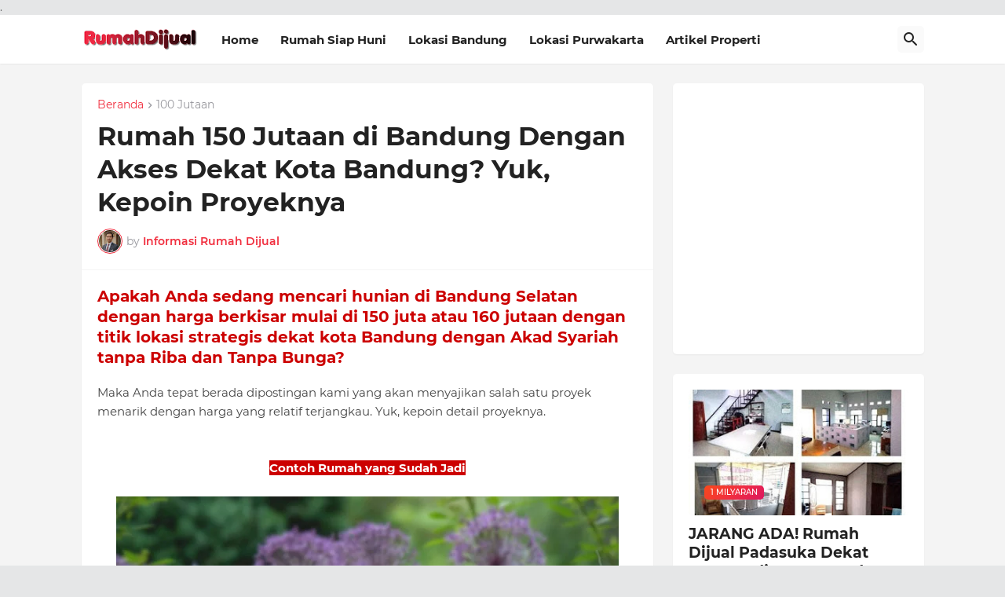

--- FILE ---
content_type: text/html; charset=utf-8
request_url: https://www.google.com/recaptcha/api2/aframe
body_size: 266
content:
<!DOCTYPE HTML><html><head><meta http-equiv="content-type" content="text/html; charset=UTF-8"></head><body><script nonce="ZbdId0FqIcsrRCwqbhSTBw">/** Anti-fraud and anti-abuse applications only. See google.com/recaptcha */ try{var clients={'sodar':'https://pagead2.googlesyndication.com/pagead/sodar?'};window.addEventListener("message",function(a){try{if(a.source===window.parent){var b=JSON.parse(a.data);var c=clients[b['id']];if(c){var d=document.createElement('img');d.src=c+b['params']+'&rc='+(localStorage.getItem("rc::a")?sessionStorage.getItem("rc::b"):"");window.document.body.appendChild(d);sessionStorage.setItem("rc::e",parseInt(sessionStorage.getItem("rc::e")||0)+1);localStorage.setItem("rc::h",'1768577825681');}}}catch(b){}});window.parent.postMessage("_grecaptcha_ready", "*");}catch(b){}</script></body></html>

--- FILE ---
content_type: text/javascript; charset=UTF-8
request_url: https://www.informasirumahdijual.com/feeds/posts/default?alt=json-in-script&start-index=129&max-results=1&callback=random_posts
body_size: 4969
content:
// API callback
random_posts({"version":"1.0","encoding":"UTF-8","feed":{"xmlns":"http://www.w3.org/2005/Atom","xmlns$openSearch":"http://a9.com/-/spec/opensearchrss/1.0/","xmlns$blogger":"http://schemas.google.com/blogger/2008","xmlns$georss":"http://www.georss.org/georss","xmlns$gd":"http://schemas.google.com/g/2005","xmlns$thr":"http://purl.org/syndication/thread/1.0","id":{"$t":"tag:blogger.com,1999:blog-8136025035193172478"},"updated":{"$t":"2026-01-16T18:45:37.049+07:00"},"category":[{"term":"Rumah Ready Stock"},{"term":"Bandung"},{"term":"Rumah Siap Huni"},{"term":"Bandung Kota"},{"term":"1 Milyaran"},{"term":"Kota Bandung"},{"term":"Rumah Akad Syariah Bandung"},{"term":"2 Milyaran"},{"term":"Artikel Properti"},{"term":"Rumah Skema Syariah"},{"term":"Rumah Secondary Bandung"},{"term":"Rumah Syariah Bandung"},{"term":"3 Milyaran"},{"term":"300 Jutaan"},{"term":"500 Jutaan"},{"term":"Rumah Kota Bandung"},{"term":"200 Jutaan"},{"term":"400 Jutaan"},{"term":"600 Jutaan"},{"term":"700 Jutaan"},{"term":"900 Jutaan"},{"term":"Cimahi"},{"term":"800 Jutaan"},{"term":"Kavling Bandung"},{"term":"Lembang"},{"term":"4 Milyaran"},{"term":"Rumah Lembang Bandung"},{"term":"Rukost"},{"term":"Rumah Kost Bandung"},{"term":"Bandung Selatan"},{"term":"kost-kostan"},{"term":"Ruko"},{"term":"Tanah Bandung"},{"term":"rumah villa"},{"term":"Rumah Syariah Kota Bandung"},{"term":"Kavling Syariah Bandung"},{"term":"Gudang"},{"term":"Rumah Strategis Kota Bandung"},{"term":"100 Jutaan"},{"term":"Bandung Timur"},{"term":"Rumah Syariah Ciganitri"},{"term":"rumah kost"},{"term":"5 Milyaran"},{"term":"6 Milyar"},{"term":"Rumah Syariah Cimahi"},{"term":"Setiabudi"},{"term":"Villa Garut"},{"term":"Villa Lembang"},{"term":"8 Milyar"},{"term":"Hotel"},{"term":"Tanah Dijual"},{"term":"9 Milyaran"},{"term":"Apartement"},{"term":"Bekasi"},{"term":"Garut"},{"term":"Rumah Akad Syariah Bekasi"},{"term":"26 Milyar"},{"term":"Bandung Barat"},{"term":"Batununggal"},{"term":"Jakarta"},{"term":"Karawang"},{"term":"Rumah Syariah Bojongsoang"},{"term":"10 Milyaran"},{"term":"11 Milyar"},{"term":"12 Milyar"},{"term":"14 Milyaran"},{"term":"17 Milyar"},{"term":"19 Miliar"},{"term":"20 Milyar"},{"term":"25 Milyar"},{"term":"29 Milyaran"},{"term":"30 Milyar"},{"term":"40 Milyar"},{"term":"4Milyaran"},{"term":"50 Milyar"},{"term":"60 Milyaran"},{"term":"7 Milyaran"},{"term":"Antapani"},{"term":"Bandung Utara"},{"term":"Bogor"},{"term":"Buah Batu"},{"term":"Ciwaruga"},{"term":"Dago"},{"term":"Depok"},{"term":"Developer Syariah"},{"term":"Hunian Islami"},{"term":"Kantor"},{"term":"POM Bensin"},{"term":"Parongpong"},{"term":"Pesona Indah Katapang"},{"term":"Purwakarta"},{"term":"RS UNISBA"},{"term":"Ruma"},{"term":"Rumah Akad Syariah Purwakarta"},{"term":"Rumah Disewa"},{"term":"Rumah Murah Cicalengka"},{"term":"Rumah Syariah Cigelam"},{"term":"Rumah Syariah Jakarta"},{"term":"Rumah Syariah Purwakarta"},{"term":"Rumah Syariah Soreang"},{"term":"Sindanglaya"},{"term":"Ujungberung"},{"term":"Unjani"},{"term":"Villa Kuningan"},{"term":"kota"},{"term":"kuningan"}],"title":{"type":"text","$t":"Rumah Dijual | Portal Jual Beli Properti | Informasi Rumah Dijual Com"},"subtitle":{"type":"html","$t":"Informasi Rumah Dijual merupakan salah satu portal online yang menyajikan informasi rumah ready stock maupun rumah inden yang dijual di Indonesia."},"link":[{"rel":"http://schemas.google.com/g/2005#feed","type":"application/atom+xml","href":"https:\/\/www.informasirumahdijual.com\/feeds\/posts\/default"},{"rel":"self","type":"application/atom+xml","href":"https:\/\/www.blogger.com\/feeds\/8136025035193172478\/posts\/default?alt=json-in-script\u0026start-index=129\u0026max-results=1"},{"rel":"alternate","type":"text/html","href":"https:\/\/www.informasirumahdijual.com\/"},{"rel":"hub","href":"http://pubsubhubbub.appspot.com/"},{"rel":"previous","type":"application/atom+xml","href":"https:\/\/www.blogger.com\/feeds\/8136025035193172478\/posts\/default?alt=json-in-script\u0026start-index=128\u0026max-results=1"},{"rel":"next","type":"application/atom+xml","href":"https:\/\/www.blogger.com\/feeds\/8136025035193172478\/posts\/default?alt=json-in-script\u0026start-index=130\u0026max-results=1"}],"author":[{"name":{"$t":"Informasi Rumah Dijual"},"uri":{"$t":"http:\/\/www.blogger.com\/profile\/00364963270192519412"},"email":{"$t":"noreply@blogger.com"},"gd$image":{"rel":"http://schemas.google.com/g/2005#thumbnail","width":"29","height":"32","src":"\/\/blogger.googleusercontent.com\/img\/b\/R29vZ2xl\/AVvXsEho-GAuq7DsjCCikgVEa89Spb6pKvq4hGbn31Mcvz1RbWtKfs3tS10USW9krvO4EFtRseG_7njKZSQCdCIaSk_Xwqwyd3kSAha63LdxioywVoSliVRLRFSYSgsDr3h8v_SC5BKmy5vtQkOsFXvyc44lwQRSBWBgOht7K5AUnEs8s6Bf6tQ\/s220\/Admin%20Informasi%20Rumah%20Dijual.jpg"}}],"generator":{"version":"7.00","uri":"http://www.blogger.com","$t":"Blogger"},"openSearch$totalResults":{"$t":"420"},"openSearch$startIndex":{"$t":"129"},"openSearch$itemsPerPage":{"$t":"1"},"entry":[{"id":{"$t":"tag:blogger.com,1999:blog-8136025035193172478.post-3610529112818998335"},"published":{"$t":"2025-03-24T12:22:00.005+07:00"},"updated":{"$t":"2025-04-12T12:38:29.664+07:00"},"category":[{"scheme":"http://www.blogger.com/atom/ns#","term":"4 Milyaran"},{"scheme":"http://www.blogger.com/atom/ns#","term":"Karawang"},{"scheme":"http://www.blogger.com/atom/ns#","term":"kost-kostan"},{"scheme":"http://www.blogger.com/atom/ns#","term":"rumah kost"}],"title":{"type":"text","$t":"JUAL CEPAT! Dijual Rumah Kost 24 Kamar Sudah Full Penyewa Dekat Kampus Unsika \u0026 UBP Karawang"},"content":{"type":"html","$t":"\u003Ch4 style=\"text-align: left;\"\u003E\u003Cspan style=\"color: #cc0000;\"\u003ESedang mencari hunian atau investasi properti yang menguntungkan di Karawang Jawa Barat? Inilah kesempatan emas untuk memiliki investasi di lokasi strategis dan nyaman! Cocok untuk investasi jangka panjang dengan potensi kenaikan harga yang tinggi.\u0026nbsp;\u003C\/span\u003E\u003C\/h4\u003E\u003Ch4 style=\"text-align: left;\"\u003E\u003Cspan style=\"color: #cc0000;\"\u003EJangan lewatkan peluang langka ini—miliki rumah kost didaerah Karawang Jawa Barat dengan kedekatan yang sangat dekat akses ke kota Karawang!\u003C\/span\u003E\u003C\/h4\u003E\u003Cdiv\u003E\u003Cb\u003E\u003Cspan style=\"color: #cc0000;\"\u003EBerikut visualisasi beserta detail yang bisa Anda simak:\u003C\/span\u003E\u003C\/b\u003E\u003C\/div\u003E\u003Cdiv\u003E\u003Cdiv\u003E\u003Cspan\u003E\u003Cbr \/\u003E\u003Cdiv class=\"separator\" style=\"clear: both; text-align: center;\"\u003E\u003Cdiv class=\"separator\" style=\"clear: both; text-align: center;\"\u003E\u003Ca href=\"https:\/\/blogger.googleusercontent.com\/img\/b\/R29vZ2xl\/AVvXsEio3DcwCa97U6vPnTque0CM66G2GJsKb5tplOCJ3wHBV_sl_vkV7KliMrS9dCE6n6rmMqu0DQlOs8qCkl9ecLmAoBEilu3zzoDCTQDqL7r5bMUQYvh6YsCrE3Pi7_z1dircaylSw0CvkterIpx2pkV4z_en5PhTfnkbRykPwkriDSUId2Sxleg-3izHPxQ\/s1600\/Kontrakan%20Dijual%20Karawang.webp\" imageanchor=\"1\" style=\"margin-left: 1em; margin-right: 1em;\"\u003E\u003Cimg border=\"0\" data-original-height=\"1200\" data-original-width=\"1600\" height=\"480\" src=\"https:\/\/blogger.googleusercontent.com\/img\/b\/R29vZ2xl\/AVvXsEio3DcwCa97U6vPnTque0CM66G2GJsKb5tplOCJ3wHBV_sl_vkV7KliMrS9dCE6n6rmMqu0DQlOs8qCkl9ecLmAoBEilu3zzoDCTQDqL7r5bMUQYvh6YsCrE3Pi7_z1dircaylSw0CvkterIpx2pkV4z_en5PhTfnkbRykPwkriDSUId2Sxleg-3izHPxQ\/w640-h480\/Kontrakan%20Dijual%20Karawang.webp\" width=\"640\" \/\u003E\u003C\/a\u003E\u003C\/div\u003E\u003Cdiv class=\"separator\" style=\"clear: both; text-align: center;\"\u003E\u003Cbr \/\u003E\u003C\/div\u003E\u003Cdiv class=\"separator\" style=\"clear: both; text-align: center;\"\u003E\u003Ca href=\"https:\/\/blogger.googleusercontent.com\/img\/b\/R29vZ2xl\/AVvXsEguB9yyG-eV0np63keUEI_2_iCzzRT5EK0OgCjc3zP9FWlKE8pXLWHssyOzMKNHmMMaNiTmuCSP0xzASmq7rbFqLPx43gimWTFzU_1o-ZA2CGaqhp6FIZHPX5_i81D8_mOC1FumvCdSvabwO1Gf9WewswW9v5os5c1m1_NGhXVxwGJ6ZeyxX3bdGWUbPlY\/s1600\/3.jpeg\" imageanchor=\"1\" style=\"margin-left: 1em; margin-right: 1em;\"\u003E\u003Cimg border=\"0\" data-original-height=\"1200\" data-original-width=\"1600\" height=\"480\" src=\"https:\/\/blogger.googleusercontent.com\/img\/b\/R29vZ2xl\/AVvXsEguB9yyG-eV0np63keUEI_2_iCzzRT5EK0OgCjc3zP9FWlKE8pXLWHssyOzMKNHmMMaNiTmuCSP0xzASmq7rbFqLPx43gimWTFzU_1o-ZA2CGaqhp6FIZHPX5_i81D8_mOC1FumvCdSvabwO1Gf9WewswW9v5os5c1m1_NGhXVxwGJ6ZeyxX3bdGWUbPlY\/w640-h480\/3.jpeg\" width=\"640\" \/\u003E\u003C\/a\u003E\u003C\/div\u003E\u003Cbr \/\u003E\u003Cdiv class=\"separator\" style=\"clear: both; text-align: center;\"\u003E\u003Ca href=\"https:\/\/blogger.googleusercontent.com\/img\/b\/R29vZ2xl\/AVvXsEhjn_2Zv7hGdfTP-bryRo4na6r-TDUuPesdEKv0odLsoHDCHbc1j8PkAkU86IgTQyyDIWvyujFadWZpf-4VCEMh01usUOj84nFcjevJH7ZLkEySgLnS9YlboWWt21jHmxfKPjDl9dokwo8T-337s9yAnAKHoDYwV7Uk2Lc_eWscYxg_BnxO-8ds4QFjNVs\/s1600\/4.jpeg\" imageanchor=\"1\" style=\"margin-left: 1em; margin-right: 1em;\"\u003E\u003Cimg border=\"0\" data-original-height=\"1600\" data-original-width=\"1200\" height=\"640\" src=\"https:\/\/blogger.googleusercontent.com\/img\/b\/R29vZ2xl\/AVvXsEhjn_2Zv7hGdfTP-bryRo4na6r-TDUuPesdEKv0odLsoHDCHbc1j8PkAkU86IgTQyyDIWvyujFadWZpf-4VCEMh01usUOj84nFcjevJH7ZLkEySgLnS9YlboWWt21jHmxfKPjDl9dokwo8T-337s9yAnAKHoDYwV7Uk2Lc_eWscYxg_BnxO-8ds4QFjNVs\/w480-h640\/4.jpeg\" width=\"480\" \/\u003E\u003C\/a\u003E\u003C\/div\u003E\u003Cbr \/\u003E\u003Cdiv class=\"separator\" style=\"clear: both; text-align: center;\"\u003E\u003Ca href=\"https:\/\/blogger.googleusercontent.com\/img\/b\/R29vZ2xl\/[base64]\/s1600\/5.jpeg\" imageanchor=\"1\" style=\"margin-left: 1em; margin-right: 1em;\"\u003E\u003Cimg border=\"0\" data-original-height=\"1600\" data-original-width=\"1200\" height=\"640\" src=\"https:\/\/blogger.googleusercontent.com\/img\/b\/R29vZ2xl\/[base64]\/w480-h640\/5.jpeg\" width=\"480\" \/\u003E\u003C\/a\u003E\u003C\/div\u003E\u003Cbr \/\u003E\u003Cdiv class=\"separator\" style=\"clear: both; text-align: center;\"\u003E\u003Ca href=\"https:\/\/blogger.googleusercontent.com\/img\/b\/R29vZ2xl\/AVvXsEgXxvbiBobcFCQbWjTa13siCgQC0LJ9a9FXFpNbobDVSYjVtOO_Ze3ldV7GFgw9Vn7lx0hlfLcO3i4XQkURJGxmZsBKmSEcwE0xykiT4Wkr5Ed2XLW8-VDLyl0STy_-pNzX0FDG-V5OnCfG7jnbDTALHr3uyXKv_iF-sYfngnegUo8-pMPH9qpPjrxp4bU\/s1280\/6.jpeg\" imageanchor=\"1\" style=\"margin-left: 1em; margin-right: 1em;\"\u003E\u003Cimg border=\"0\" data-original-height=\"1280\" data-original-width=\"720\" height=\"640\" src=\"https:\/\/blogger.googleusercontent.com\/img\/b\/R29vZ2xl\/AVvXsEgXxvbiBobcFCQbWjTa13siCgQC0LJ9a9FXFpNbobDVSYjVtOO_Ze3ldV7GFgw9Vn7lx0hlfLcO3i4XQkURJGxmZsBKmSEcwE0xykiT4Wkr5Ed2XLW8-VDLyl0STy_-pNzX0FDG-V5OnCfG7jnbDTALHr3uyXKv_iF-sYfngnegUo8-pMPH9qpPjrxp4bU\/w360-h640\/6.jpeg\" width=\"360\" \/\u003E\u003C\/a\u003E\u003C\/div\u003E\u003Cbr \/\u003E\u003Cdiv class=\"separator\" style=\"clear: both; text-align: center;\"\u003E\u003Ca href=\"https:\/\/blogger.googleusercontent.com\/img\/b\/R29vZ2xl\/AVvXsEi6vtn9KRCOJkeaXGSgVCqLsdfYD3UkIJOijrJg4PCLnI-LeQNyyi4XGZOuzyo2RoFTSHdnAalKQUITeNEMeVR5Layc_3Vrdh7c1p378sEP3o4pshjp83i5hbdsUlj_QV___aktASbsnPmM-iFrTnqzRngOlsR1uV6BnvLbxe30wUh7lRwjtm64lN6vNiQ\/s1280\/7.jpeg\" imageanchor=\"1\" style=\"margin-left: 1em; margin-right: 1em;\"\u003E\u003Cimg border=\"0\" data-original-height=\"1280\" data-original-width=\"720\" height=\"640\" src=\"https:\/\/blogger.googleusercontent.com\/img\/b\/R29vZ2xl\/AVvXsEi6vtn9KRCOJkeaXGSgVCqLsdfYD3UkIJOijrJg4PCLnI-LeQNyyi4XGZOuzyo2RoFTSHdnAalKQUITeNEMeVR5Layc_3Vrdh7c1p378sEP3o4pshjp83i5hbdsUlj_QV___aktASbsnPmM-iFrTnqzRngOlsR1uV6BnvLbxe30wUh7lRwjtm64lN6vNiQ\/w360-h640\/7.jpeg\" width=\"360\" \/\u003E\u003C\/a\u003E\u003C\/div\u003E\u003Cdiv class=\"separator\" style=\"clear: both; text-align: center;\"\u003E\u003Cbr \/\u003E\u003C\/div\u003E\u003C\/div\u003E\u003C\/span\u003E\u003Ch4 style=\"text-align: left;\"\u003E\u003Cb\u003E\u003Cspan style=\"color: #cc0000;\"\u003ESimak detail spesifikasinya:\u003C\/span\u003E\u003C\/b\u003E\u003C\/h4\u003E\u003C\/div\u003E\u003Cdiv\u003E\u003Cbr \/\u003E\u003Cb\u003E\u003Cspan style=\"background-color: #cc0000;\"\u003E\u003Cspan style=\"color: white;\"\u003EHarga:\u003Cbr \/\u003E\u003C\/span\u003E\u003C\/span\u003E\u003Cul style=\"text-align: left;\"\u003E\u003Cli\u003E4 Milyar\u003C\/li\u003E\u003C\/ul\u003E\u003C\/b\u003E\u003Cspan style=\"background-color: #cc0000;\"\u003E\u003Cspan style=\"color: white;\"\u003E\u003Cb\u003E\u003Cdiv\u003E\u003Cspan style=\"background-color: #cc0000;\"\u003E\u003Cspan style=\"color: white;\"\u003E\u003Cb\u003E\u003Cbr \/\u003E\u003C\/b\u003E\u003C\/span\u003E\u003C\/span\u003E\u003C\/div\u003ESpesifikasi:\u003C\/b\u003E\u003Cbr \/\u003E\u003C\/span\u003E\u003C\/span\u003E\u003Cul style=\"text-align: left;\"\u003E\u003Cli\u003EBerapa lantai: 2 Lantai, 2 bangunan\u003C\/li\u003E\u003Cli\u003ELuas Bangunan: 500m2\u003C\/li\u003E\u003Cli\u003ELuas tanah: +- 300m2\u003C\/li\u003E\u003Cli\u003EKamar tidur: 24\u003C\/li\u003E\u003Cli\u003EKamar mandi: 26\u003C\/li\u003E\u003Cli\u003ESumber air: PDAM dan sumur satelit submersible pump\u003C\/li\u003E\u003Cli\u003EListrik: 1.300 token setiap kamar\u003C\/li\u003E\u003Cli\u003ELegalitas: SHM\u0026nbsp;\u003C\/li\u003E\u003Cli\u003EIMB (ada\/ tidak): Ada\u003C\/li\u003E\u003Cli\u003EHadap: Barat\u003C\/li\u003E\u003Cli\u003ELebar muka: 28\u003C\/li\u003E\u003Cli\u003EBangunan tahun: 2016\u003C\/li\u003E\u003C\/ul\u003E\u003C\/div\u003E\u003Cdiv\u003E\u003Cspan style=\"background-color: #cc0000;\"\u003E\u003Cspan\u003E\u003Cb style=\"color: white;\"\u003E\u003Cspan style=\"color: black; font-weight: 400;\"\u003E\u003Cspan style=\"color: white;\"\u003E\u003Cb\u003E\u003Cbr \/\u003E\u003C\/b\u003E\u003C\/span\u003E\u003C\/span\u003E\u003C\/b\u003E\u003C\/span\u003E\u003C\/span\u003E\u003C\/div\u003E\u003Cdiv\u003E\u003Cspan style=\"background-color: #cc0000;\"\u003E\u003Cspan\u003E\u003Cspan\u003E\u003Cspan style=\"color: black; font-weight: 400;\"\u003E\u003Cspan style=\"color: white;\"\u003E\u003Cb\u003EFasilitas:\u003C\/b\u003E\u003Cbr \/\u003E\u003C\/span\u003E\u003C\/span\u003E\u003Cul\u003E\u003Cli\u003EPosisi di hook\u003C\/li\u003E\u003Cli\u003EAda Garasi mobil \u0026amp; parkiran motor\u0026nbsp;\u003C\/li\u003E\u003Cli\u003EAda ruang tamu \u0026amp; ruang TV bersama, dapur, kulkas, dispenser, tempat jemuran dan dak toren 5.000 liter\u003C\/li\u003E\u003Cli\u003EAir Jetpam dan ada intalasi PDAM tinggal sambung\u003C\/li\u003E\u003Cli\u003EUkuran tiap kamar 3 x 4 meter\u003C\/li\u003E\u003C\/ul\u003E\u003C\/span\u003E\u003C\/span\u003E\u003C\/span\u003E\u003C\/div\u003E\u003Cdiv\u003E\u003Cspan style=\"background-color: #cc0000;\"\u003E\u003Cspan\u003E\u003Cb style=\"color: white;\"\u003E\u003Cbr \/\u003E\u003C\/b\u003E\u003C\/span\u003E\u003C\/span\u003E\u003C\/div\u003E\u003Cdiv\u003E\u003Cspan style=\"background-color: #cc0000;\"\u003E\u003Cspan\u003E\u003Cb style=\"color: white;\"\u003EFasilitas Perkamar:\u003C\/b\u003E\u003Cbr \/\u003E\u003C\/span\u003E\u003C\/span\u003E\u003Cul\u003E\u003Cli\u003E1 meja, 1 lemari, 2 kasur + dipan, AC 1\/2 PK, kamar mandi di dalam, Token 1.300 watt, Free Wifi Indihome 20 Mbps\u0026nbsp;\u003C\/li\u003E\u003Cli\u003EHarga sewa 1,3 jt\/kamar\/bulan\u003C\/li\u003E\u003Cli\u003EDi lokasi kost an sdh ada CCTV 16 titik\u003C\/li\u003E\u003C\/ul\u003E\u003Cbr \/\u003E\u003C\/div\u003E\u003Cdiv\u003E\u003Cspan style=\"background-color: #cc0000;\"\u003E\u003Cspan\u003E\u003Cb style=\"color: white;\"\u003EAkses Strategis:\u003C\/b\u003E\u003Cbr \/\u003E\u003C\/span\u003E\u003C\/span\u003E\u003Cul\u003E\u003Cli\u003EDekat kampus Unsika \u0026amp; UBP\u003C\/li\u003E\u003Cli\u003EDekat dengan fasilitas pendidikan TK - Universitas\u003C\/li\u003E\u003Cli\u003EDekat dengan Minimarket \u0026amp; Pasar tradisional\u003C\/li\u003E\u003Cli\u003EDekat dengan fasilitas kesehatan (RSUD Karawang, RS. Mitra Family, RS. Permata Keluarga, RS. Primaya, RS. Mitra Family)\u0026nbsp;\u003C\/li\u003E\u003Cli\u003EDekat ke Exit tol Karawang Barat \u0026amp; Karawang Timur\u003C\/li\u003E\u003Cli\u003EDekat ke Kawasan industri KIIC, KIM \u0026amp; Suryacipta\u003C\/li\u003E\u003C\/ul\u003E\u003C\/div\u003E\u003Cdiv style=\"text-align: left;\"\u003E\u003Cb\u003E\u003Cspan style=\"color: #cc0000;\"\u003E\u003Cbr \/\u003E\u003C\/span\u003E\u003C\/b\u003E\u003C\/div\u003E\u003Cdiv style=\"text-align: left;\"\u003E\u003Cb\u003E\u003Cspan style=\"color: #cc0000;\"\u003ECARA BAYAR : DIUTAMAKAN CASH ATAU CASH TAHAP\u003Cbr \/\u003ESURVEY : JANJIAN SATU HARI SEBELUMNYA\u003C\/span\u003E\u003C\/b\u003E\u003Cdiv\u003E\u003Cdiv\u003E\u003Cbr \/\u003EInformasi lebih lengkap tentang listing rumah atau properti dijual diatas, silahkan hubungi Admin kami dengan klik tombol Whatsapp dibawah:\u003Cbr \/\u003E\u003Cbr \/\u003E\u003Ca href=\"https:\/\/api.whatsapp.com\/send?phone=6281380807574\u0026amp;text=Saya tertarik dengan listingan Rumah Kost dekat Unsika Karawangg%2C bisa dibantu dijelaskan lebih lanjut tentang detail rumah tersebut%3F\"\u003E\u003Cimg border=\"0\" src=\"https:\/\/blogger.googleusercontent.com\/img\/a\/AVvXsEjZjYsXcEK7DE5el7TpAcU7x7D6mjshJC3DYKMBRNQRLj5mW2JJ2vguSzh7shYeeiWS2GmNKeDx-le4wvvMrkw-7caWGEu_DpFXwQMFsCJ5YZq5HOu8AbGmOm60g4wxsjZe-XW0dVydApdnAKus4ThFmOldcMq6O27Gx0MschQIhnyEQScKmWxsqsPU=s320\" \/\u003E\u003C\/a\u003E\u003Cbr \/\u003E\u003C\/div\u003E\u003C\/div\u003E\u003C\/div\u003E\u003C\/div\u003E\n\n\u003Cscript type='application\/ld+json'\u003E\n  {\n    \"@context\": \"https:\/\/schema.org\",\n    \"@type\": \"CreativeWorkSeries\",\n    \"url\": \"\u003Cdata:blog.url\/\u003E\",\n    \"name\": \"\u003Cdata:blog.pageTitle\/\u003E\",\n    \"alternateName\": \"\u003Cdata:blog.pageTitle\/\u003E\",\n    \"description\": \"\u003Cdata:blog.metaDescription\/\u003E\",\n    \"inLanguage\": \"id\",\n    \"aggregateRating\": {\n    \t\"@type\": \"AggregateRating\",\n    \t\"ratingValue\": \"5\",\n    \t\"bestRating\": \"5\",\n    \t\"worstRating\": \"0\",\n   \t\"ratingCount\": \"1300\",\n    \t\"reviewCount\": \"1300\"\n  },\n    \"author\": {\"@type\": \"Person\", \"name\": \"A.T Imansyah\"},\n    \"publisher\": {\"@type\": \"Local business\", \"name\": \"\u003Cdata:blog.title\/\u003E\"}\n    }\n  }\n\u003C\/script\u003E"},"link":[{"rel":"replies","type":"application/atom+xml","href":"https:\/\/www.informasirumahdijual.com\/feeds\/3610529112818998335\/comments\/default","title":"Posting Komentar"},{"rel":"replies","type":"text/html","href":"https:\/\/www.informasirumahdijual.com\/2025\/03\/rumah-kost-dijual-di-karawang-akses-strategis.html#comment-form","title":"0 Komentar"},{"rel":"edit","type":"application/atom+xml","href":"https:\/\/www.blogger.com\/feeds\/8136025035193172478\/posts\/default\/3610529112818998335"},{"rel":"self","type":"application/atom+xml","href":"https:\/\/www.blogger.com\/feeds\/8136025035193172478\/posts\/default\/3610529112818998335"},{"rel":"alternate","type":"text/html","href":"https:\/\/www.informasirumahdijual.com\/2025\/03\/rumah-kost-dijual-di-karawang-akses-strategis.html","title":"JUAL CEPAT! Dijual Rumah Kost 24 Kamar Sudah Full Penyewa Dekat Kampus Unsika \u0026 UBP Karawang"}],"author":[{"name":{"$t":"Informasi Rumah Dijual"},"uri":{"$t":"http:\/\/www.blogger.com\/profile\/00364963270192519412"},"email":{"$t":"noreply@blogger.com"},"gd$image":{"rel":"http://schemas.google.com/g/2005#thumbnail","width":"29","height":"32","src":"\/\/blogger.googleusercontent.com\/img\/b\/R29vZ2xl\/AVvXsEho-GAuq7DsjCCikgVEa89Spb6pKvq4hGbn31Mcvz1RbWtKfs3tS10USW9krvO4EFtRseG_7njKZSQCdCIaSk_Xwqwyd3kSAha63LdxioywVoSliVRLRFSYSgsDr3h8v_SC5BKmy5vtQkOsFXvyc44lwQRSBWBgOht7K5AUnEs8s6Bf6tQ\/s220\/Admin%20Informasi%20Rumah%20Dijual.jpg"}}],"media$thumbnail":{"xmlns$media":"http://search.yahoo.com/mrss/","url":"https:\/\/blogger.googleusercontent.com\/img\/b\/R29vZ2xl\/AVvXsEio3DcwCa97U6vPnTque0CM66G2GJsKb5tplOCJ3wHBV_sl_vkV7KliMrS9dCE6n6rmMqu0DQlOs8qCkl9ecLmAoBEilu3zzoDCTQDqL7r5bMUQYvh6YsCrE3Pi7_z1dircaylSw0CvkterIpx2pkV4z_en5PhTfnkbRykPwkriDSUId2Sxleg-3izHPxQ\/s72-w640-h480-c\/Kontrakan%20Dijual%20Karawang.webp","height":"72","width":"72"},"thr$total":{"$t":"0"},"georss$featurename":{"$t":"West Karawang, Karawang, West Java, Indonesia"},"georss$point":{"$t":"-6.3015658 107.2966525"},"georss$box":{"$t":"-34.611799636178844 72.1404025 22.008668036178847 142.4529025"}}]}});

--- FILE ---
content_type: text/javascript; charset=UTF-8
request_url: https://www.informasirumahdijual.com/feeds/posts/default?alt=json-in-script&start-index=209&max-results=1&callback=random_posts
body_size: 3444
content:
// API callback
random_posts({"version":"1.0","encoding":"UTF-8","feed":{"xmlns":"http://www.w3.org/2005/Atom","xmlns$openSearch":"http://a9.com/-/spec/opensearchrss/1.0/","xmlns$blogger":"http://schemas.google.com/blogger/2008","xmlns$georss":"http://www.georss.org/georss","xmlns$gd":"http://schemas.google.com/g/2005","xmlns$thr":"http://purl.org/syndication/thread/1.0","id":{"$t":"tag:blogger.com,1999:blog-8136025035193172478"},"updated":{"$t":"2026-01-16T18:45:37.049+07:00"},"category":[{"term":"Rumah Ready Stock"},{"term":"Bandung"},{"term":"Rumah Siap Huni"},{"term":"Bandung Kota"},{"term":"1 Milyaran"},{"term":"Kota Bandung"},{"term":"Rumah Akad Syariah Bandung"},{"term":"2 Milyaran"},{"term":"Artikel Properti"},{"term":"Rumah Skema Syariah"},{"term":"Rumah Secondary Bandung"},{"term":"Rumah Syariah Bandung"},{"term":"3 Milyaran"},{"term":"300 Jutaan"},{"term":"500 Jutaan"},{"term":"Rumah Kota Bandung"},{"term":"200 Jutaan"},{"term":"400 Jutaan"},{"term":"600 Jutaan"},{"term":"700 Jutaan"},{"term":"900 Jutaan"},{"term":"Cimahi"},{"term":"800 Jutaan"},{"term":"Kavling Bandung"},{"term":"Lembang"},{"term":"4 Milyaran"},{"term":"Rumah Lembang Bandung"},{"term":"Rukost"},{"term":"Rumah Kost Bandung"},{"term":"Bandung Selatan"},{"term":"kost-kostan"},{"term":"Ruko"},{"term":"Tanah Bandung"},{"term":"rumah villa"},{"term":"Rumah Syariah Kota Bandung"},{"term":"Kavling Syariah Bandung"},{"term":"Gudang"},{"term":"Rumah Strategis Kota Bandung"},{"term":"100 Jutaan"},{"term":"Bandung Timur"},{"term":"Rumah Syariah Ciganitri"},{"term":"rumah kost"},{"term":"5 Milyaran"},{"term":"6 Milyar"},{"term":"Rumah Syariah Cimahi"},{"term":"Setiabudi"},{"term":"Villa Garut"},{"term":"Villa Lembang"},{"term":"8 Milyar"},{"term":"Hotel"},{"term":"Tanah Dijual"},{"term":"9 Milyaran"},{"term":"Apartement"},{"term":"Bekasi"},{"term":"Garut"},{"term":"Rumah Akad Syariah Bekasi"},{"term":"26 Milyar"},{"term":"Bandung Barat"},{"term":"Batununggal"},{"term":"Jakarta"},{"term":"Karawang"},{"term":"Rumah Syariah Bojongsoang"},{"term":"10 Milyaran"},{"term":"11 Milyar"},{"term":"12 Milyar"},{"term":"14 Milyaran"},{"term":"17 Milyar"},{"term":"19 Miliar"},{"term":"20 Milyar"},{"term":"25 Milyar"},{"term":"29 Milyaran"},{"term":"30 Milyar"},{"term":"40 Milyar"},{"term":"4Milyaran"},{"term":"50 Milyar"},{"term":"60 Milyaran"},{"term":"7 Milyaran"},{"term":"Antapani"},{"term":"Bandung Utara"},{"term":"Bogor"},{"term":"Buah Batu"},{"term":"Ciwaruga"},{"term":"Dago"},{"term":"Depok"},{"term":"Developer Syariah"},{"term":"Hunian Islami"},{"term":"Kantor"},{"term":"POM Bensin"},{"term":"Parongpong"},{"term":"Pesona Indah Katapang"},{"term":"Purwakarta"},{"term":"RS UNISBA"},{"term":"Ruma"},{"term":"Rumah Akad Syariah Purwakarta"},{"term":"Rumah Disewa"},{"term":"Rumah Murah Cicalengka"},{"term":"Rumah Syariah Cigelam"},{"term":"Rumah Syariah Jakarta"},{"term":"Rumah Syariah Purwakarta"},{"term":"Rumah Syariah Soreang"},{"term":"Sindanglaya"},{"term":"Ujungberung"},{"term":"Unjani"},{"term":"Villa Kuningan"},{"term":"kota"},{"term":"kuningan"}],"title":{"type":"text","$t":"Rumah Dijual | Portal Jual Beli Properti | Informasi Rumah Dijual Com"},"subtitle":{"type":"html","$t":"Informasi Rumah Dijual merupakan salah satu portal online yang menyajikan informasi rumah ready stock maupun rumah inden yang dijual di Indonesia."},"link":[{"rel":"http://schemas.google.com/g/2005#feed","type":"application/atom+xml","href":"https:\/\/www.informasirumahdijual.com\/feeds\/posts\/default"},{"rel":"self","type":"application/atom+xml","href":"https:\/\/www.blogger.com\/feeds\/8136025035193172478\/posts\/default?alt=json-in-script\u0026start-index=209\u0026max-results=1"},{"rel":"alternate","type":"text/html","href":"https:\/\/www.informasirumahdijual.com\/"},{"rel":"hub","href":"http://pubsubhubbub.appspot.com/"},{"rel":"previous","type":"application/atom+xml","href":"https:\/\/www.blogger.com\/feeds\/8136025035193172478\/posts\/default?alt=json-in-script\u0026start-index=208\u0026max-results=1"},{"rel":"next","type":"application/atom+xml","href":"https:\/\/www.blogger.com\/feeds\/8136025035193172478\/posts\/default?alt=json-in-script\u0026start-index=210\u0026max-results=1"}],"author":[{"name":{"$t":"Informasi Rumah Dijual"},"uri":{"$t":"http:\/\/www.blogger.com\/profile\/00364963270192519412"},"email":{"$t":"noreply@blogger.com"},"gd$image":{"rel":"http://schemas.google.com/g/2005#thumbnail","width":"29","height":"32","src":"\/\/blogger.googleusercontent.com\/img\/b\/R29vZ2xl\/AVvXsEho-GAuq7DsjCCikgVEa89Spb6pKvq4hGbn31Mcvz1RbWtKfs3tS10USW9krvO4EFtRseG_7njKZSQCdCIaSk_Xwqwyd3kSAha63LdxioywVoSliVRLRFSYSgsDr3h8v_SC5BKmy5vtQkOsFXvyc44lwQRSBWBgOht7K5AUnEs8s6Bf6tQ\/s220\/Admin%20Informasi%20Rumah%20Dijual.jpg"}}],"generator":{"version":"7.00","uri":"http://www.blogger.com","$t":"Blogger"},"openSearch$totalResults":{"$t":"420"},"openSearch$startIndex":{"$t":"209"},"openSearch$itemsPerPage":{"$t":"1"},"entry":[{"id":{"$t":"tag:blogger.com,1999:blog-8136025035193172478.post-3064674946721749774"},"published":{"$t":"2024-06-14T14:59:00.003+07:00"},"updated":{"$t":"2024-06-14T15:00:07.324+07:00"},"category":[{"scheme":"http://www.blogger.com/atom/ns#","term":"Artikel Properti"}],"title":{"type":"text","$t":"Mengungkap Fakta Mengapa Permintaan Properti Hijau Makin Meningkat"},"content":{"type":"html","$t":"\u003Cdiv class=\"separator\" style=\"clear: both; text-align: center;\"\u003E\u003Ca href=\"https:\/\/blogger.googleusercontent.com\/img\/b\/R29vZ2xl\/AVvXsEgADbWnk6uqMQ4EMnNIj2m93c0I22LF_CZlPIUYdbuugqPsp4SqxAaTgONjvDR5dkPbpXbCLFjHRAYTSLNb3UnprJSuu2IZLqRP3YG5-avUBpErWijraN4OgB1LCeUUPex8tLWHJiYP1aTwoSoaNsR_9nu0oF16UIObDp1CeaW7iGl_3emrqG5843pvWEc\/s800\/PermintaanProperti%20Hijau%20Meningkat%20-www.informasirumahdijual.com.webp\" style=\"margin-left: 1em; margin-right: 1em;\"\u003E\u003Cimg border=\"0\" data-original-height=\"443\" data-original-width=\"800\" height=\"354\" src=\"https:\/\/blogger.googleusercontent.com\/img\/b\/R29vZ2xl\/AVvXsEgADbWnk6uqMQ4EMnNIj2m93c0I22LF_CZlPIUYdbuugqPsp4SqxAaTgONjvDR5dkPbpXbCLFjHRAYTSLNb3UnprJSuu2IZLqRP3YG5-avUBpErWijraN4OgB1LCeUUPex8tLWHJiYP1aTwoSoaNsR_9nu0oF16UIObDp1CeaW7iGl_3emrqG5843pvWEc\/w640-h354\/PermintaanProperti%20Hijau%20Meningkat%20-www.informasirumahdijual.com.webp\" width=\"640\" \/\u003E\u003C\/a\u003E\u003C\/div\u003E\u003Cdiv style=\"text-align: center;\"\u003E\u003Cbr \/\u003E\u003C\/div\u003E\u003Cdiv\u003E\u003Cbr \/\u003E\u003C\/div\u003E\u003Ch3 style=\"text-align: left;\"\u003E\u003Cb\u003EDalam beberapa tahun terakhir, permintaan terhadap properti hijau atau ramah lingkungan semakin meningkat. Perubahan ini mencerminkan kesadaran yang semakin tinggi akan pentingnya keberlanjutan dan dampak lingkungan dari pembangunan.\u0026nbsp;\u003C\/b\u003E\u003C\/h3\u003E\u003Cdiv\u003E\u003Cbr \/\u003E\u003C\/div\u003E\u003Cdiv\u003EApa yang membuat properti hijau begitu diminati dan apa saja faktor yang mempengaruhinya? Mari kita telusuri alasan di balik tren yang semakin populer ini.\u003C\/div\u003E\u003Cdiv\u003E\u003Cbr \/\u003E\u003Ch4 style=\"text-align: left;\"\u003EMengapa Permintaan Properti Hijau Makin Meningkat\u003C\/h4\u003E\u003C\/div\u003E\u003Cdiv\u003EPermintaan terhadap properti hijau atau ramah lingkungan telah mengalami lonjakan signifikan. Ada beberapa faktor utama yang mendorong tren ini, mulai dari kesadaran lingkungan hingga manfaat ekonomis yang ditawarkan oleh properti hijau. Berikut adalah beberapa alasan mengapa permintaan properti hijau semakin meningkat:\u003Cbr \/\u003E\u003Cbr \/\u003E\u003Cb\u003E1. Kesadaran Lingkungan yang Meningkat\u003Cbr \/\u003E\u003C\/b\u003EKesadaran akan pentingnya menjaga lingkungan hidup semakin meningkat di kalangan masyarakat. Banyak orang kini lebih memperhatikan dampak dari aktivitas sehari-hari mereka terhadap lingkungan. Mereka lebih memilih properti yang dirancang untuk mengurangi jejak karbon, menghemat energi, dan meminimalkan limbah.\u003Cbr \/\u003E\u003Cbr \/\u003E\u003Cb\u003E2. Manfaat Kesehatan\u003Cbr \/\u003E\u003C\/b\u003EProperti hijau sering kali menggunakan bahan bangunan yang tidak beracun dan ramah lingkungan, yang dapat mengurangi risiko kesehatan seperti alergi dan penyakit pernapasan. Penggunaan tanaman dalam desain interior dan eksterior juga membantu meningkatkan kualitas udara dan memberikan lingkungan yang lebih sehat bagi penghuni.\u003Cbr \/\u003E\u003Cbr \/\u003E\u003Cb\u003E3. Efisiensi Energi dan Biaya\u003Cbr \/\u003E\u003C\/b\u003EProperti hijau biasanya dilengkapi dengan teknologi efisiensi energi, seperti panel surya, sistem pengelolaan air, dan isolasi termal yang baik. Hal ini tidak hanya mengurangi dampak lingkungan tetapi juga mengurangi biaya energi bagi penghuni. Dalam jangka panjang, properti hijau dapat memberikan penghematan yang signifikan dalam hal penggunaan listrik dan air.\u003Cbr \/\u003E\u003Cbr \/\u003E\u003Cb\u003E4. Nilai Investasi yang Lebih Tinggi\u003Cbr \/\u003E\u003C\/b\u003EBanyak investor melihat properti hijau sebagai investasi yang baik karena nilainya cenderung meningkat lebih cepat dibandingkan properti konvensional. Selain itu, permintaan yang tinggi terhadap properti hijau membuatnya lebih mudah dijual atau disewakan dengan harga yang lebih baik.\u003Cbr \/\u003E\u003Cbr \/\u003E\u003Cb\u003E5. Dukungan dan Insentif Pemerintah\u003Cbr \/\u003E\u003C\/b\u003EDi banyak negara, pemerintah memberikan insentif bagi pembangunan dan pembelian properti hijau. Insentif ini bisa berupa potongan pajak, subsidi, atau bantuan keuangan lainnya. Kebijakan ini semakin mendorong masyarakat untuk memilih properti yang ramah lingkungan.\u003Cbr \/\u003E\u003Cbr \/\u003E\u003Cb\u003E6. Tanggung Jawab Sosial\u003Cbr \/\u003E\u003C\/b\u003EBanyak individu dan perusahaan kini merasa bertanggung jawab untuk berkontribusi dalam pelestarian lingkungan. Memilih properti hijau adalah salah satu cara mereka untuk menunjukkan komitmen mereka terhadap keberlanjutan dan tanggung jawab sosial.\u003Cbr \/\u003E\u003Cbr \/\u003E\u003Cb\u003E7. Kenyamanan dan Kualitas Hidup\u003Cbr \/\u003E\u003C\/b\u003EProperti hijau sering kali dirancang dengan memperhatikan kenyamanan penghuni, seperti penggunaan pencahayaan alami, ventilasi yang baik, dan ruang terbuka hijau. Semua ini berkontribusi pada kualitas hidup yang lebih baik dan kenyamanan yang lebih tinggi bagi penghuninya.\u003Cbr \/\u003E\u003Cbr \/\u003E\u003Cbr \/\u003EDengan berbagai manfaat yang ditawarkan, tidak mengherankan jika permintaan terhadap properti hijau terus meningkat. Kesadaran akan pentingnya keberlanjutan, manfaat kesehatan, efisiensi biaya, dan dukungan pemerintah adalah beberapa faktor utama yang mendorong tren ini. Di masa depan, properti hijau kemungkinan akan menjadi standar baru dalam industri properti, mengingat semakin banyak orang yang menyadari pentingnya menjaga lingkungan untuk generasi mendatang.\u003Cbr \/\u003E\u003Cbr \/\u003EProperti hijau bukan hanya pilihan yang bijak untuk saat ini, tetapi juga investasi yang cerdas untuk masa depan.\u003C\/div\u003E"},"link":[{"rel":"replies","type":"application/atom+xml","href":"https:\/\/www.informasirumahdijual.com\/feeds\/3064674946721749774\/comments\/default","title":"Posting Komentar"},{"rel":"replies","type":"text/html","href":"https:\/\/www.informasirumahdijual.com\/2024\/06\/jawaban-fakta-mengapa-permintaan-properti-hijau-meningkat.html#comment-form","title":"0 Komentar"},{"rel":"edit","type":"application/atom+xml","href":"https:\/\/www.blogger.com\/feeds\/8136025035193172478\/posts\/default\/3064674946721749774"},{"rel":"self","type":"application/atom+xml","href":"https:\/\/www.blogger.com\/feeds\/8136025035193172478\/posts\/default\/3064674946721749774"},{"rel":"alternate","type":"text/html","href":"https:\/\/www.informasirumahdijual.com\/2024\/06\/jawaban-fakta-mengapa-permintaan-properti-hijau-meningkat.html","title":"Mengungkap Fakta Mengapa Permintaan Properti Hijau Makin Meningkat"}],"author":[{"name":{"$t":"Informasi Rumah Dijual"},"uri":{"$t":"http:\/\/www.blogger.com\/profile\/00364963270192519412"},"email":{"$t":"noreply@blogger.com"},"gd$image":{"rel":"http://schemas.google.com/g/2005#thumbnail","width":"29","height":"32","src":"\/\/blogger.googleusercontent.com\/img\/b\/R29vZ2xl\/AVvXsEho-GAuq7DsjCCikgVEa89Spb6pKvq4hGbn31Mcvz1RbWtKfs3tS10USW9krvO4EFtRseG_7njKZSQCdCIaSk_Xwqwyd3kSAha63LdxioywVoSliVRLRFSYSgsDr3h8v_SC5BKmy5vtQkOsFXvyc44lwQRSBWBgOht7K5AUnEs8s6Bf6tQ\/s220\/Admin%20Informasi%20Rumah%20Dijual.jpg"}}],"media$thumbnail":{"xmlns$media":"http://search.yahoo.com/mrss/","url":"https:\/\/blogger.googleusercontent.com\/img\/b\/R29vZ2xl\/AVvXsEgADbWnk6uqMQ4EMnNIj2m93c0I22LF_CZlPIUYdbuugqPsp4SqxAaTgONjvDR5dkPbpXbCLFjHRAYTSLNb3UnprJSuu2IZLqRP3YG5-avUBpErWijraN4OgB1LCeUUPex8tLWHJiYP1aTwoSoaNsR_9nu0oF16UIObDp1CeaW7iGl_3emrqG5843pvWEc\/s72-w640-h354-c\/PermintaanProperti%20Hijau%20Meningkat%20-www.informasirumahdijual.com.webp","height":"72","width":"72"},"thr$total":{"$t":"0"}}]}});

--- FILE ---
content_type: text/javascript; charset=UTF-8
request_url: https://www.informasirumahdijual.com/feeds/posts/default?alt=json-in-script&start-index=189&max-results=1&callback=random_posts
body_size: 4863
content:
// API callback
random_posts({"version":"1.0","encoding":"UTF-8","feed":{"xmlns":"http://www.w3.org/2005/Atom","xmlns$openSearch":"http://a9.com/-/spec/opensearchrss/1.0/","xmlns$blogger":"http://schemas.google.com/blogger/2008","xmlns$georss":"http://www.georss.org/georss","xmlns$gd":"http://schemas.google.com/g/2005","xmlns$thr":"http://purl.org/syndication/thread/1.0","id":{"$t":"tag:blogger.com,1999:blog-8136025035193172478"},"updated":{"$t":"2026-01-16T18:45:37.049+07:00"},"category":[{"term":"Rumah Ready Stock"},{"term":"Bandung"},{"term":"Rumah Siap Huni"},{"term":"Bandung Kota"},{"term":"1 Milyaran"},{"term":"Kota Bandung"},{"term":"Rumah Akad Syariah Bandung"},{"term":"2 Milyaran"},{"term":"Artikel Properti"},{"term":"Rumah Skema Syariah"},{"term":"Rumah Secondary Bandung"},{"term":"Rumah Syariah Bandung"},{"term":"3 Milyaran"},{"term":"300 Jutaan"},{"term":"500 Jutaan"},{"term":"Rumah Kota Bandung"},{"term":"200 Jutaan"},{"term":"400 Jutaan"},{"term":"600 Jutaan"},{"term":"700 Jutaan"},{"term":"900 Jutaan"},{"term":"Cimahi"},{"term":"800 Jutaan"},{"term":"Kavling Bandung"},{"term":"Lembang"},{"term":"4 Milyaran"},{"term":"Rumah Lembang Bandung"},{"term":"Rukost"},{"term":"Rumah Kost Bandung"},{"term":"Bandung Selatan"},{"term":"kost-kostan"},{"term":"Ruko"},{"term":"Tanah Bandung"},{"term":"rumah villa"},{"term":"Rumah Syariah Kota Bandung"},{"term":"Kavling Syariah Bandung"},{"term":"Gudang"},{"term":"Rumah Strategis Kota Bandung"},{"term":"100 Jutaan"},{"term":"Bandung Timur"},{"term":"Rumah Syariah Ciganitri"},{"term":"rumah kost"},{"term":"5 Milyaran"},{"term":"6 Milyar"},{"term":"Rumah Syariah Cimahi"},{"term":"Setiabudi"},{"term":"Villa Garut"},{"term":"Villa Lembang"},{"term":"8 Milyar"},{"term":"Hotel"},{"term":"Tanah Dijual"},{"term":"9 Milyaran"},{"term":"Apartement"},{"term":"Bekasi"},{"term":"Garut"},{"term":"Rumah Akad Syariah Bekasi"},{"term":"26 Milyar"},{"term":"Bandung Barat"},{"term":"Batununggal"},{"term":"Jakarta"},{"term":"Karawang"},{"term":"Rumah Syariah Bojongsoang"},{"term":"10 Milyaran"},{"term":"11 Milyar"},{"term":"12 Milyar"},{"term":"14 Milyaran"},{"term":"17 Milyar"},{"term":"19 Miliar"},{"term":"20 Milyar"},{"term":"25 Milyar"},{"term":"29 Milyaran"},{"term":"30 Milyar"},{"term":"40 Milyar"},{"term":"4Milyaran"},{"term":"50 Milyar"},{"term":"60 Milyaran"},{"term":"7 Milyaran"},{"term":"Antapani"},{"term":"Bandung Utara"},{"term":"Bogor"},{"term":"Buah Batu"},{"term":"Ciwaruga"},{"term":"Dago"},{"term":"Depok"},{"term":"Developer Syariah"},{"term":"Hunian Islami"},{"term":"Kantor"},{"term":"POM Bensin"},{"term":"Parongpong"},{"term":"Pesona Indah Katapang"},{"term":"Purwakarta"},{"term":"RS UNISBA"},{"term":"Ruma"},{"term":"Rumah Akad Syariah Purwakarta"},{"term":"Rumah Disewa"},{"term":"Rumah Murah Cicalengka"},{"term":"Rumah Syariah Cigelam"},{"term":"Rumah Syariah Jakarta"},{"term":"Rumah Syariah Purwakarta"},{"term":"Rumah Syariah Soreang"},{"term":"Sindanglaya"},{"term":"Ujungberung"},{"term":"Unjani"},{"term":"Villa Kuningan"},{"term":"kota"},{"term":"kuningan"}],"title":{"type":"text","$t":"Rumah Dijual | Portal Jual Beli Properti | Informasi Rumah Dijual Com"},"subtitle":{"type":"html","$t":"Informasi Rumah Dijual merupakan salah satu portal online yang menyajikan informasi rumah ready stock maupun rumah inden yang dijual di Indonesia."},"link":[{"rel":"http://schemas.google.com/g/2005#feed","type":"application/atom+xml","href":"https:\/\/www.informasirumahdijual.com\/feeds\/posts\/default"},{"rel":"self","type":"application/atom+xml","href":"https:\/\/www.blogger.com\/feeds\/8136025035193172478\/posts\/default?alt=json-in-script\u0026start-index=189\u0026max-results=1"},{"rel":"alternate","type":"text/html","href":"https:\/\/www.informasirumahdijual.com\/"},{"rel":"hub","href":"http://pubsubhubbub.appspot.com/"},{"rel":"previous","type":"application/atom+xml","href":"https:\/\/www.blogger.com\/feeds\/8136025035193172478\/posts\/default?alt=json-in-script\u0026start-index=188\u0026max-results=1"},{"rel":"next","type":"application/atom+xml","href":"https:\/\/www.blogger.com\/feeds\/8136025035193172478\/posts\/default?alt=json-in-script\u0026start-index=190\u0026max-results=1"}],"author":[{"name":{"$t":"Informasi Rumah Dijual"},"uri":{"$t":"http:\/\/www.blogger.com\/profile\/00364963270192519412"},"email":{"$t":"noreply@blogger.com"},"gd$image":{"rel":"http://schemas.google.com/g/2005#thumbnail","width":"29","height":"32","src":"\/\/blogger.googleusercontent.com\/img\/b\/R29vZ2xl\/AVvXsEho-GAuq7DsjCCikgVEa89Spb6pKvq4hGbn31Mcvz1RbWtKfs3tS10USW9krvO4EFtRseG_7njKZSQCdCIaSk_Xwqwyd3kSAha63LdxioywVoSliVRLRFSYSgsDr3h8v_SC5BKmy5vtQkOsFXvyc44lwQRSBWBgOht7K5AUnEs8s6Bf6tQ\/s220\/Admin%20Informasi%20Rumah%20Dijual.jpg"}}],"generator":{"version":"7.00","uri":"http://www.blogger.com","$t":"Blogger"},"openSearch$totalResults":{"$t":"420"},"openSearch$startIndex":{"$t":"189"},"openSearch$itemsPerPage":{"$t":"1"},"entry":[{"id":{"$t":"tag:blogger.com,1999:blog-8136025035193172478.post-3161662075483116178"},"published":{"$t":"2024-07-23T16:05:00.006+07:00"},"updated":{"$t":"2024-07-23T16:11:41.421+07:00"},"category":[{"scheme":"http://www.blogger.com/atom/ns#","term":"1 Milyaran"},{"scheme":"http://www.blogger.com/atom/ns#","term":"Rumah Ready Stock"},{"scheme":"http://www.blogger.com/atom/ns#","term":"Rumah Siap Huni"}],"title":{"type":"text","$t":"Rumah Siap Huni Dijual di Kota Baru Parahyangan Luas"},"content":{"type":"html","$t":"\u003Ch3\u003E\u003Cspan style=\"color: #cc0000;\"\u003EBuat Anda yang mencari perumahan yang terletak di lokasi premium Padalarang Bandung Barat, silahkan disimak postingan berikut.\u0026nbsp;\u0026nbsp;\u003C\/span\u003E\u003C\/h3\u003E\u003Ch3\u003E\u003Cspan style=\"color: #cc0000;\"\u003ETersedia rumah luas siap huni di Kota Baru Parahyangan yang bisa Anda miliki.\u003C\/span\u003E\u003C\/h3\u003E\u003Cdiv\u003E\u003Cspan style=\"color: #cc0000;\"\u003E\u003Cb\u003ESilahkan disimak dokumentasi media dan spesifikasinya ya..\u003C\/b\u003E\u003C\/span\u003E\u003C\/div\u003E\u003Cdiv\u003E\u003Cspan style=\"color: #cc0000;\"\u003E\u003Cb\u003E\u003Cbr \/\u003E\u003C\/b\u003E\u003C\/span\u003E\u003C\/div\u003E\u003Cbr \/\u003E\u003Cdiv class=\"separator\" style=\"clear: both; text-align: center;\"\u003E\u003Ca href=\"https:\/\/blogger.googleusercontent.com\/img\/b\/R29vZ2xl\/AVvXsEhixhx8R1g5XmkePsEaVLa0nOzHr4CHtC4dDMpy_d-3SRyDXLnTTE9jSorOHOTTWkS_pAG3Esvz3gz0H6_Ckx4QF0m5-og5sRxBKMpQ1Lx0SlBKrLSYV-aJlieQ4nb7oKqIylObw3vB7OZASX4gcsQxYCXBAknfai52BGNfbMhJC2kDJ8nFOgYRxGWNa9M\/s1280\/RumahDijualKotaBaruParahyangan1-ezgif.com-jpg-to-webp-converter.webp\" style=\"margin-left: 1em; margin-right: 1em;\"\u003E\u003Cimg border=\"0\" data-original-height=\"1280\" data-original-width=\"1280\" height=\"640\" src=\"https:\/\/blogger.googleusercontent.com\/img\/b\/R29vZ2xl\/AVvXsEhixhx8R1g5XmkePsEaVLa0nOzHr4CHtC4dDMpy_d-3SRyDXLnTTE9jSorOHOTTWkS_pAG3Esvz3gz0H6_Ckx4QF0m5-og5sRxBKMpQ1Lx0SlBKrLSYV-aJlieQ4nb7oKqIylObw3vB7OZASX4gcsQxYCXBAknfai52BGNfbMhJC2kDJ8nFOgYRxGWNa9M\/w640-h640\/RumahDijualKotaBaruParahyangan1-ezgif.com-jpg-to-webp-converter.webp\" width=\"640\" \/\u003E\u003C\/a\u003E\u003C\/div\u003E\u003Cdiv class=\"separator\" style=\"clear: both; text-align: center;\"\u003E\u003Cbr \/\u003E\u003C\/div\u003E\u003Cdiv class=\"separator\" style=\"clear: both; text-align: center;\"\u003E\u003Ca href=\"https:\/\/blogger.googleusercontent.com\/img\/b\/R29vZ2xl\/AVvXsEihz8ar0nCI-wV_h2HCc-Ao18CibZsADuPnGSAGYIwKPB5CXoP_pLKUYqvmXLAudjGvXqhn-A_E1SCdzgfIj4sUXf6-7wfslLA9GFxQtG6pOVypBwYS4Skj3LLM-eqXXW2HquFw8le_rWgSwnbAfMJGxTyz0ZKsNRRlOXZ6sBnmf5XpQ5NXxDpw3DBGxLQ\/s1280\/Rumah%20Dijual%20Kota%20Baru%20Parahyangan%20(3).jpg\" style=\"margin-left: 1em; margin-right: 1em;\"\u003E\u003Cimg border=\"0\" data-original-height=\"1280\" data-original-width=\"960\" height=\"640\" src=\"https:\/\/blogger.googleusercontent.com\/img\/b\/R29vZ2xl\/AVvXsEihz8ar0nCI-wV_h2HCc-Ao18CibZsADuPnGSAGYIwKPB5CXoP_pLKUYqvmXLAudjGvXqhn-A_E1SCdzgfIj4sUXf6-7wfslLA9GFxQtG6pOVypBwYS4Skj3LLM-eqXXW2HquFw8le_rWgSwnbAfMJGxTyz0ZKsNRRlOXZ6sBnmf5XpQ5NXxDpw3DBGxLQ\/w480-h640\/Rumah%20Dijual%20Kota%20Baru%20Parahyangan%20(3).jpg\" width=\"480\" \/\u003E\u003C\/a\u003E\u003C\/div\u003E\u003Cbr \/\u003E\u003Cdiv class=\"separator\" style=\"clear: both; text-align: center;\"\u003E\u003Ca href=\"https:\/\/blogger.googleusercontent.com\/img\/b\/R29vZ2xl\/AVvXsEgHVi5j3ClRcKHWShWWd3mS_P7LRLUEvDb7wpW0eWlNq9qEBlYLPCrjdMaKrq85rgHu8VAv60iqv75Cxz0Q0zSuuCP8YQv2nfIQ00ilVmUzuW_s1XXfTvyHnnxEtTA6xd_MlW3oD6Lu18sN4egALxI-iyqKLTbpBQsUgNv_hVfwvihvSLJGmfMe7q3vjD8\/s1280\/Rumah%20Dijual%20Kota%20Baru%20Parahyangan%20(4).jpg\" style=\"margin-left: 1em; margin-right: 1em;\"\u003E\u003Cimg border=\"0\" data-original-height=\"1280\" data-original-width=\"960\" height=\"640\" src=\"https:\/\/blogger.googleusercontent.com\/img\/b\/R29vZ2xl\/AVvXsEgHVi5j3ClRcKHWShWWd3mS_P7LRLUEvDb7wpW0eWlNq9qEBlYLPCrjdMaKrq85rgHu8VAv60iqv75Cxz0Q0zSuuCP8YQv2nfIQ00ilVmUzuW_s1XXfTvyHnnxEtTA6xd_MlW3oD6Lu18sN4egALxI-iyqKLTbpBQsUgNv_hVfwvihvSLJGmfMe7q3vjD8\/w480-h640\/Rumah%20Dijual%20Kota%20Baru%20Parahyangan%20(4).jpg\" width=\"480\" \/\u003E\u003C\/a\u003E\u003C\/div\u003E\u003Cbr \/\u003E\u003Cdiv class=\"separator\" style=\"clear: both; text-align: center;\"\u003E\u003Ca href=\"https:\/\/blogger.googleusercontent.com\/img\/b\/R29vZ2xl\/AVvXsEjI9-l7ADx7F6ayTnmtMufstzA4badxpLqw7GgozG4MHDWBW4Xkugn4PePgPvhSA0R6f1zXrch2O_sz-ywXMD1SnxcB3VK6Gl6BQ5C22dpigPFD_eGhdTKxy3Vv0wxO8RiTyxhcb_N-Q0Z4eqQriI8c6_gdHupLjevub7m62uFYK_c0J4__Z9YyLjsIH_Q\/s1280\/Rumah%20Dijual%20Kota%20Baru%20Parahyangan%20(5).jpg\" style=\"margin-left: 1em; margin-right: 1em;\"\u003E\u003Cimg border=\"0\" data-original-height=\"1280\" data-original-width=\"960\" height=\"640\" src=\"https:\/\/blogger.googleusercontent.com\/img\/b\/R29vZ2xl\/AVvXsEjI9-l7ADx7F6ayTnmtMufstzA4badxpLqw7GgozG4MHDWBW4Xkugn4PePgPvhSA0R6f1zXrch2O_sz-ywXMD1SnxcB3VK6Gl6BQ5C22dpigPFD_eGhdTKxy3Vv0wxO8RiTyxhcb_N-Q0Z4eqQriI8c6_gdHupLjevub7m62uFYK_c0J4__Z9YyLjsIH_Q\/w480-h640\/Rumah%20Dijual%20Kota%20Baru%20Parahyangan%20(5).jpg\" width=\"480\" \/\u003E\u003C\/a\u003E\u003C\/div\u003E\u003Cbr \/\u003E\u003Cdiv class=\"separator\" style=\"clear: both; text-align: center;\"\u003E\u003Ca href=\"https:\/\/blogger.googleusercontent.com\/img\/b\/R29vZ2xl\/AVvXsEjizDIxktH3u9KlWG0UvxnB1qtbjw3pr7Re6xSLIpeFwH360TDItmE94DecVC0D0cmJrEgpTKrM95eqgLpqCXHcOvAZLmEdcda9UAnXzSEpI3j5D-Z3IGQlEaumtTuGL5LG9C1e-0IpWHGgugzGkCXFIXIPBrwEhKYqTryZrrk_PBqGd-1vn3C7ANqgK2Y\/s1280\/Rumah%20Dijual%20Kota%20Baru%20Parahyangan%20(6).jpg\" style=\"margin-left: 1em; margin-right: 1em;\"\u003E\u003Cimg border=\"0\" data-original-height=\"1280\" data-original-width=\"960\" height=\"640\" src=\"https:\/\/blogger.googleusercontent.com\/img\/b\/R29vZ2xl\/AVvXsEjizDIxktH3u9KlWG0UvxnB1qtbjw3pr7Re6xSLIpeFwH360TDItmE94DecVC0D0cmJrEgpTKrM95eqgLpqCXHcOvAZLmEdcda9UAnXzSEpI3j5D-Z3IGQlEaumtTuGL5LG9C1e-0IpWHGgugzGkCXFIXIPBrwEhKYqTryZrrk_PBqGd-1vn3C7ANqgK2Y\/w480-h640\/Rumah%20Dijual%20Kota%20Baru%20Parahyangan%20(6).jpg\" width=\"480\" \/\u003E\u003C\/a\u003E\u003C\/div\u003E\u003Cbr \/\u003E\u003Cdiv class=\"separator\" style=\"clear: both; text-align: center;\"\u003E\u003Ca href=\"https:\/\/blogger.googleusercontent.com\/img\/b\/R29vZ2xl\/AVvXsEhkQuah4KWegmoET0_gStHl0VjsJa6yrBXxQ6VMbkrVQmbTLNMCMs30_FxEaDe-EGM_PJsyU0BS6PWSUhON_p43OkNwwhdG3JWnK7CoZ2WID67nYln8Yi5LIU9Bnm2E68YgFqzZI-H6IlVaI5fU5PD_5oGAXajcuENdja9z-l_uv9Xc9TZIjWhyGpnzl4M\/s1280\/Rumah%20Dijual%20Kota%20Baru%20Parahyangan%20(7).jpg\" style=\"margin-left: 1em; margin-right: 1em;\"\u003E\u003Cimg border=\"0\" data-original-height=\"1280\" data-original-width=\"960\" height=\"640\" src=\"https:\/\/blogger.googleusercontent.com\/img\/b\/R29vZ2xl\/AVvXsEhkQuah4KWegmoET0_gStHl0VjsJa6yrBXxQ6VMbkrVQmbTLNMCMs30_FxEaDe-EGM_PJsyU0BS6PWSUhON_p43OkNwwhdG3JWnK7CoZ2WID67nYln8Yi5LIU9Bnm2E68YgFqzZI-H6IlVaI5fU5PD_5oGAXajcuENdja9z-l_uv9Xc9TZIjWhyGpnzl4M\/w480-h640\/Rumah%20Dijual%20Kota%20Baru%20Parahyangan%20(7).jpg\" width=\"480\" \/\u003E\u003C\/a\u003E\u003C\/div\u003E\u003Cbr \/\u003E\u003Cdiv class=\"separator\" style=\"clear: both; text-align: center;\"\u003E\u003Ca href=\"https:\/\/blogger.googleusercontent.com\/img\/b\/R29vZ2xl\/AVvXsEgoLZ__TYnLkcfoM_TeBbg5b6ZSeuc0kkTPa1bLqvKdgli56elJY-Z5zU45TQz9PN-s0c4svZRqk0n3TWqKfLx-_GcQpLkdNRJmQRkzkE5iPrV7SgnCJFUz6kpKwC8sX_WB2BqravVHyhuNwR1_PUYqgE7DJHqiD5FR3biESHcgMhkPhuEVTXEtqjlJFDo\/s1280\/Rumah%20Dijual%20Kota%20Baru%20Parahyangan%20(8).jpg\" style=\"margin-left: 1em; margin-right: 1em;\"\u003E\u003Cimg border=\"0\" data-original-height=\"1280\" data-original-width=\"960\" height=\"640\" src=\"https:\/\/blogger.googleusercontent.com\/img\/b\/R29vZ2xl\/AVvXsEgoLZ__TYnLkcfoM_TeBbg5b6ZSeuc0kkTPa1bLqvKdgli56elJY-Z5zU45TQz9PN-s0c4svZRqk0n3TWqKfLx-_GcQpLkdNRJmQRkzkE5iPrV7SgnCJFUz6kpKwC8sX_WB2BqravVHyhuNwR1_PUYqgE7DJHqiD5FR3biESHcgMhkPhuEVTXEtqjlJFDo\/w480-h640\/Rumah%20Dijual%20Kota%20Baru%20Parahyangan%20(8).jpg\" width=\"480\" \/\u003E\u003C\/a\u003E\u003C\/div\u003E\u003Cbr \/\u003E\u003Cdiv class=\"separator\" style=\"clear: both; text-align: center;\"\u003E\u003Ca href=\"https:\/\/blogger.googleusercontent.com\/img\/b\/R29vZ2xl\/AVvXsEj7yX3_t4zqzRMBD__vh7U_x64g391w5z-bwNA88_6KlByHOtq5i_DjbRGWLVCUQF5zpQ7a6P1ldrHXWRhEl8dcbSZ3_UFalOM6aCTP_8JF_swVl9hjLH1lsJN1MkOp6tDu0UZouV_-V_asUrM5UtKZGuqpjeNwyJxYsKbFzFdTcCstq2VPzLSPwXCfUkw\/s1280\/Rumah%20Dijual%20Kota%20Baru%20Parahyangan%20(9).jpg\" style=\"margin-left: 1em; margin-right: 1em;\"\u003E\u003Cimg border=\"0\" data-original-height=\"1280\" data-original-width=\"960\" height=\"640\" src=\"https:\/\/blogger.googleusercontent.com\/img\/b\/R29vZ2xl\/AVvXsEj7yX3_t4zqzRMBD__vh7U_x64g391w5z-bwNA88_6KlByHOtq5i_DjbRGWLVCUQF5zpQ7a6P1ldrHXWRhEl8dcbSZ3_UFalOM6aCTP_8JF_swVl9hjLH1lsJN1MkOp6tDu0UZouV_-V_asUrM5UtKZGuqpjeNwyJxYsKbFzFdTcCstq2VPzLSPwXCfUkw\/w480-h640\/Rumah%20Dijual%20Kota%20Baru%20Parahyangan%20(9).jpg\" width=\"480\" \/\u003E\u003C\/a\u003E\u003C\/div\u003E\u003Cbr \/\u003E\u003Cdiv class=\"separator\" style=\"clear: both; text-align: center;\"\u003E\u003Ca href=\"https:\/\/blogger.googleusercontent.com\/img\/b\/R29vZ2xl\/AVvXsEjXg3ybsGz0vr-zcl1h3YU_cReVc6ECtBu-jwexZl3obhUUlHdRDztf1XbXTvBCfcwUjgzJSz-WaCuqzsrCBdhNanKHPMHI5qdCLTl0xslc5shqA0W_BTXefwWgnr1jTv85Z6Q9sdRi81biDpzMaZjJPSQrQ1EDVUsTEPpjUjcqv0CZo0ENosbzh6cImBM\/s1280\/Rumah%20Dijual%20Kota%20Baru%20Parahyangan%20(10).jpg\" style=\"margin-left: 1em; margin-right: 1em;\"\u003E\u003Cimg border=\"0\" data-original-height=\"960\" data-original-width=\"1280\" height=\"480\" src=\"https:\/\/blogger.googleusercontent.com\/img\/b\/R29vZ2xl\/AVvXsEjXg3ybsGz0vr-zcl1h3YU_cReVc6ECtBu-jwexZl3obhUUlHdRDztf1XbXTvBCfcwUjgzJSz-WaCuqzsrCBdhNanKHPMHI5qdCLTl0xslc5shqA0W_BTXefwWgnr1jTv85Z6Q9sdRi81biDpzMaZjJPSQrQ1EDVUsTEPpjUjcqv0CZo0ENosbzh6cImBM\/w640-h480\/Rumah%20Dijual%20Kota%20Baru%20Parahyangan%20(10).jpg\" width=\"640\" \/\u003E\u003C\/a\u003E\u003C\/div\u003E\u003Cbr \/\u003E\u003Cdiv class=\"separator\" style=\"clear: both; text-align: center;\"\u003E\u003Ca href=\"https:\/\/blogger.googleusercontent.com\/img\/b\/R29vZ2xl\/AVvXsEjwWgFjLSYb1FVYcB9PM-qez8XLdtJRmibj18XOk5EFUMcS8tlnaJSpEGi668WDKPqLuIGMttO-ioOyGEHVQcnjEh9xE04QK3UJ0eqoSNWMaO0b96jUaiAzQV4DKg-xzQq_2uyVO-RYaIjRhDHRAZyjvJsVwj19HrlBQ2X5-dbSCapxqYGH5K7dgCJ1YSc\/s1280\/Rumah%20Dijual%20Kota%20Baru%20Parahyangan%20(11).jpg\" style=\"margin-left: 1em; margin-right: 1em;\"\u003E\u003Cimg border=\"0\" data-original-height=\"960\" data-original-width=\"1280\" height=\"480\" src=\"https:\/\/blogger.googleusercontent.com\/img\/b\/R29vZ2xl\/AVvXsEjwWgFjLSYb1FVYcB9PM-qez8XLdtJRmibj18XOk5EFUMcS8tlnaJSpEGi668WDKPqLuIGMttO-ioOyGEHVQcnjEh9xE04QK3UJ0eqoSNWMaO0b96jUaiAzQV4DKg-xzQq_2uyVO-RYaIjRhDHRAZyjvJsVwj19HrlBQ2X5-dbSCapxqYGH5K7dgCJ1YSc\/w640-h480\/Rumah%20Dijual%20Kota%20Baru%20Parahyangan%20(11).jpg\" width=\"640\" \/\u003E\u003C\/a\u003E\u003C\/div\u003E\u003Cbr \/\u003E\u003Cdiv class=\"separator\" style=\"clear: both; text-align: center;\"\u003E\u003Ca href=\"https:\/\/blogger.googleusercontent.com\/img\/b\/R29vZ2xl\/AVvXsEj_6UUJx94Xx2jNC7vQ3KICqf1-1tAG4KdB-eugcMnGzGrJmw0FgQ7SBXU2RqiDdY3Gk8A6Nn36nDM5E7kyazgnM4QokS1x7dUTd6JGNX-V-nGDDzlAwCP4VTB6FY3PL0Ep2wBSWqZBiBDu-TDpgoLdg2MqE3OyLLB8WW7sXa1HsU7RJ7Pfz6_7Ez1eaXM\/s1280\/Rumah%20Dijual%20Kota%20Baru%20Parahyangan%20(12).jpg\" style=\"margin-left: 1em; margin-right: 1em;\"\u003E\u003Cimg border=\"0\" data-original-height=\"1280\" data-original-width=\"960\" height=\"640\" src=\"https:\/\/blogger.googleusercontent.com\/img\/b\/R29vZ2xl\/AVvXsEj_6UUJx94Xx2jNC7vQ3KICqf1-1tAG4KdB-eugcMnGzGrJmw0FgQ7SBXU2RqiDdY3Gk8A6Nn36nDM5E7kyazgnM4QokS1x7dUTd6JGNX-V-nGDDzlAwCP4VTB6FY3PL0Ep2wBSWqZBiBDu-TDpgoLdg2MqE3OyLLB8WW7sXa1HsU7RJ7Pfz6_7Ez1eaXM\/w480-h640\/Rumah%20Dijual%20Kota%20Baru%20Parahyangan%20(12).jpg\" width=\"480\" \/\u003E\u003C\/a\u003E\u003C\/div\u003E\u003Cbr \/\u003E\u003Cdiv class=\"separator\" style=\"clear: both; text-align: center;\"\u003E\u003Cbr \/\u003E\u003C\/div\u003E\u003Cdiv class=\"separator\" style=\"clear: both; text-align: center;\"\u003E\u003Cbr \/\u003E\u003C\/div\u003E\u003Cdiv class=\"separator\" style=\"clear: both; text-align: center;\"\u003E\u003Cbr \/\u003E\u003C\/div\u003E\u003Cdiv\u003E\u003Cb\u003E\u003Cspan style=\"background-color: white;\"\u003ESimak detail spesifikasinya:\u003C\/span\u003E\u003C\/b\u003E\u003C\/div\u003E\u003Cdiv\u003E\u003Cdiv\u003E\u003Cb\u003E\u003Cspan style=\"background-color: #cc0000; color: white;\"\u003E\u003Cbr \/\u003E\u003C\/span\u003E\u003C\/b\u003E\u003C\/div\u003E\u003Cdiv\u003E\u003Cb\u003E\u003Cspan style=\"background-color: #cc0000; color: white;\"\u003EHarga\u003C\/span\u003E\u003C\/b\u003E\u003C\/div\u003E\u003Cul style=\"text-align: left;\"\u003E\u003Cli\u003E\u003Cb\u003ERp 1.550.000.000\u003C\/b\u003E\u003C\/li\u003E\u003C\/ul\u003E\u003Cbr \/\u003E\u003Cdiv\u003E\u003Cb\u003E\u003Cspan style=\"background-color: #cc0000; color: white;\"\u003EDetail\u003C\/span\u003E\u003C\/b\u003E\u003C\/div\u003E\u003Cul style=\"text-align: left;\"\u003E\u003Cli style=\"box-sizing: border-box;\"\u003ELT 126 m2\u0026nbsp;\u003C\/li\u003E\u003Cli style=\"box-sizing: border-box;\"\u003ELB 100 m2\u003C\/li\u003E\u003Cli style=\"box-sizing: border-box;\"\u003E3 kamar tidur (2 di lt dasar, 1 di lt. atas)\u003C\/li\u003E\u003Cli style=\"box-sizing: border-box;\"\u003E2 kamar mandi\u003C\/li\u003E\u003Cli style=\"box-sizing: border-box;\"\u003ERuang keluarga\u003C\/li\u003E\u003Cli style=\"box-sizing: border-box;\"\u003ERuang makan dan dapur\u003C\/li\u003E\u003Cli style=\"box-sizing: border-box;\"\u003ESudut ruang belajar\u003C\/li\u003E\u003Cli style=\"box-sizing: border-box;\"\u003EGudang\/ kamar tidur ART\u003C\/li\u003E\u003Cli style=\"box-sizing: border-box;\"\u003ECarport untuk 2 mobil + 1 motor\u003C\/li\u003E\u003Cli style=\"box-sizing: border-box;\"\u003EListrik 2300 Watt,\u0026nbsp;\u003C\/li\u003E\u003Cli style=\"box-sizing: border-box;\"\u003EMenghadap Timur\u003C\/li\u003E\u003Cli style=\"box-sizing: border-box;\"\u003ESurat SHM\u003C\/li\u003E\u003Cli style=\"box-sizing: border-box;\"\u003EDak untuk jemuran\u003C\/li\u003E\u003C\/ul\u003E\u003Cdiv\u003E\u003Cdiv\u003E\u003Cb\u003E\u003Cspan style=\"background-color: #cc0000; color: white;\"\u003E\u003Cbr \/\u003E\u003C\/span\u003E\u003C\/b\u003E\u003C\/div\u003E\u003Cdiv\u003E\u003Cb\u003E\u003Cspan style=\"background-color: #cc0000; color: white;\"\u003ELokasi Strategis\u003C\/span\u003E\u003C\/b\u003E\u003C\/div\u003E\u003Cdiv\u003E\u003Cul style=\"text-align: left;\"\u003E\u003Cli\u003ELokasi strategis ke pusat-pusat keramaian\u003C\/li\u003E\u003C\/ul\u003E\u003C\/div\u003E\u003C\/div\u003E\u003Cdiv\u003E\u003Cdiv\u003E\u003Cbr \/\u003E\u003C\/div\u003E\u003C\/div\u003E\u003Cdiv\u003E\u003Cb\u003E\u003Cspan style=\"color: #cc0000;\"\u003ECARA BAYAR : DIUTAMAKAN CASH ATAU CASH TAHAP\u003C\/span\u003E\u003C\/b\u003E\u003C\/div\u003E\u003Cdiv\u003E\u003Cb\u003E\u003Cspan style=\"color: #cc0000;\"\u003E\u003Cbr \/\u003E\u003C\/span\u003E\u003C\/b\u003E\u003C\/div\u003E\u003Cdiv\u003E\u003Cb\u003E\u003Cspan style=\"color: #cc0000;\"\u003ESURVEY : JANJIAN SATU HARI SEBELUMNYA\u003C\/span\u003E\u003C\/b\u003E\u003C\/div\u003E\u003C\/div\u003E\u003Ccenter\u003E\n\u003Cdiv class=\"konten headline\"\u003E\n\u003C\/div\u003E\n\u003C!--AKHIR FITUR FULL VIDEO--\u003E\u003C\/center\u003E\u003Cdiv\u003E\u003Cbr \/\u003E\u003C\/div\u003E\n  \nInformasi lebih lengkap tentang listing rumah atau properti dijual diatas, silahkan hubungi Admin kami dengan klik tombol Whatsapp dibawah:\u003Cdiv\u003E\u003Cbr \/\u003E\u003C\/div\u003E\u003Cdiv class=\"separator\" style=\"clear: both; text-align: center;\"\u003E\u003Ca href=\"https:\/\/api.whatsapp.com\/send?phone=6281380807574\u0026amp;text=Saya tertarik dengan listingan Rumah Siap Huni dijual di Kota Baru Parahyangan%2C bisa dibantu dijelaskan lebih lanjut tentang detail proyek tersebut%3F\" style=\"margin-left: 1em; margin-right: 1em;\"\u003E\u003Cimg border=\"0\" data-original-height=\"279\" data-original-width=\"768\" height=\"116\" src=\"https:\/\/blogger.googleusercontent.com\/img\/a\/AVvXsEjZjYsXcEK7DE5el7TpAcU7x7D6mjshJC3DYKMBRNQRLj5mW2JJ2vguSzh7shYeeiWS2GmNKeDx-le4wvvMrkw-7caWGEu_DpFXwQMFsCJ5YZq5HOu8AbGmOm60g4wxsjZe-XW0dVydApdnAKus4ThFmOldcMq6O27Gx0MschQIhnyEQScKmWxsqsPU=s320\" width=\"320\" \/\u003E\u003C\/a\u003E\u003C\/div\u003E"},"link":[{"rel":"replies","type":"application/atom+xml","href":"https:\/\/www.informasirumahdijual.com\/feeds\/3161662075483116178\/comments\/default","title":"Posting Komentar"},{"rel":"replies","type":"text/html","href":"https:\/\/www.informasirumahdijual.com\/2024\/07\/rumah-siap-huni-dijual-di-kota-baru-parahyangan.html#comment-form","title":"0 Komentar"},{"rel":"edit","type":"application/atom+xml","href":"https:\/\/www.blogger.com\/feeds\/8136025035193172478\/posts\/default\/3161662075483116178"},{"rel":"self","type":"application/atom+xml","href":"https:\/\/www.blogger.com\/feeds\/8136025035193172478\/posts\/default\/3161662075483116178"},{"rel":"alternate","type":"text/html","href":"https:\/\/www.informasirumahdijual.com\/2024\/07\/rumah-siap-huni-dijual-di-kota-baru-parahyangan.html","title":"Rumah Siap Huni Dijual di Kota Baru Parahyangan Luas"}],"author":[{"name":{"$t":"Informasi Rumah Dijual"},"uri":{"$t":"http:\/\/www.blogger.com\/profile\/00364963270192519412"},"email":{"$t":"noreply@blogger.com"},"gd$image":{"rel":"http://schemas.google.com/g/2005#thumbnail","width":"29","height":"32","src":"\/\/blogger.googleusercontent.com\/img\/b\/R29vZ2xl\/AVvXsEho-GAuq7DsjCCikgVEa89Spb6pKvq4hGbn31Mcvz1RbWtKfs3tS10USW9krvO4EFtRseG_7njKZSQCdCIaSk_Xwqwyd3kSAha63LdxioywVoSliVRLRFSYSgsDr3h8v_SC5BKmy5vtQkOsFXvyc44lwQRSBWBgOht7K5AUnEs8s6Bf6tQ\/s220\/Admin%20Informasi%20Rumah%20Dijual.jpg"}}],"media$thumbnail":{"xmlns$media":"http://search.yahoo.com/mrss/","url":"https:\/\/blogger.googleusercontent.com\/img\/b\/R29vZ2xl\/AVvXsEhixhx8R1g5XmkePsEaVLa0nOzHr4CHtC4dDMpy_d-3SRyDXLnTTE9jSorOHOTTWkS_pAG3Esvz3gz0H6_Ckx4QF0m5-og5sRxBKMpQ1Lx0SlBKrLSYV-aJlieQ4nb7oKqIylObw3vB7OZASX4gcsQxYCXBAknfai52BGNfbMhJC2kDJ8nFOgYRxGWNa9M\/s72-w640-h640-c\/RumahDijualKotaBaruParahyangan1-ezgif.com-jpg-to-webp-converter.webp","height":"72","width":"72"},"thr$total":{"$t":"0"}}]}});

--- FILE ---
content_type: text/javascript; charset=UTF-8
request_url: https://www.informasirumahdijual.com/feeds/posts/default?alt=json-in-script&start-index=196&max-results=1&callback=random_posts
body_size: 6622
content:
// API callback
random_posts({"version":"1.0","encoding":"UTF-8","feed":{"xmlns":"http://www.w3.org/2005/Atom","xmlns$openSearch":"http://a9.com/-/spec/opensearchrss/1.0/","xmlns$blogger":"http://schemas.google.com/blogger/2008","xmlns$georss":"http://www.georss.org/georss","xmlns$gd":"http://schemas.google.com/g/2005","xmlns$thr":"http://purl.org/syndication/thread/1.0","id":{"$t":"tag:blogger.com,1999:blog-8136025035193172478"},"updated":{"$t":"2026-01-16T18:45:37.049+07:00"},"category":[{"term":"Rumah Ready Stock"},{"term":"Bandung"},{"term":"Rumah Siap Huni"},{"term":"Bandung Kota"},{"term":"1 Milyaran"},{"term":"Kota Bandung"},{"term":"Rumah Akad Syariah Bandung"},{"term":"2 Milyaran"},{"term":"Artikel Properti"},{"term":"Rumah Skema Syariah"},{"term":"Rumah Secondary Bandung"},{"term":"Rumah Syariah Bandung"},{"term":"3 Milyaran"},{"term":"300 Jutaan"},{"term":"500 Jutaan"},{"term":"Rumah Kota Bandung"},{"term":"200 Jutaan"},{"term":"400 Jutaan"},{"term":"600 Jutaan"},{"term":"700 Jutaan"},{"term":"900 Jutaan"},{"term":"Cimahi"},{"term":"800 Jutaan"},{"term":"Kavling Bandung"},{"term":"Lembang"},{"term":"4 Milyaran"},{"term":"Rumah Lembang Bandung"},{"term":"Rukost"},{"term":"Rumah Kost Bandung"},{"term":"Bandung Selatan"},{"term":"kost-kostan"},{"term":"Ruko"},{"term":"Tanah Bandung"},{"term":"rumah villa"},{"term":"Rumah Syariah Kota Bandung"},{"term":"Kavling Syariah Bandung"},{"term":"Gudang"},{"term":"Rumah Strategis Kota Bandung"},{"term":"100 Jutaan"},{"term":"Bandung Timur"},{"term":"Rumah Syariah Ciganitri"},{"term":"rumah kost"},{"term":"5 Milyaran"},{"term":"6 Milyar"},{"term":"Rumah Syariah Cimahi"},{"term":"Setiabudi"},{"term":"Villa Garut"},{"term":"Villa Lembang"},{"term":"8 Milyar"},{"term":"Hotel"},{"term":"Tanah Dijual"},{"term":"9 Milyaran"},{"term":"Apartement"},{"term":"Bekasi"},{"term":"Garut"},{"term":"Rumah Akad Syariah Bekasi"},{"term":"26 Milyar"},{"term":"Bandung Barat"},{"term":"Batununggal"},{"term":"Jakarta"},{"term":"Karawang"},{"term":"Rumah Syariah Bojongsoang"},{"term":"10 Milyaran"},{"term":"11 Milyar"},{"term":"12 Milyar"},{"term":"14 Milyaran"},{"term":"17 Milyar"},{"term":"19 Miliar"},{"term":"20 Milyar"},{"term":"25 Milyar"},{"term":"29 Milyaran"},{"term":"30 Milyar"},{"term":"40 Milyar"},{"term":"4Milyaran"},{"term":"50 Milyar"},{"term":"60 Milyaran"},{"term":"7 Milyaran"},{"term":"Antapani"},{"term":"Bandung Utara"},{"term":"Bogor"},{"term":"Buah Batu"},{"term":"Ciwaruga"},{"term":"Dago"},{"term":"Depok"},{"term":"Developer Syariah"},{"term":"Hunian Islami"},{"term":"Kantor"},{"term":"POM Bensin"},{"term":"Parongpong"},{"term":"Pesona Indah Katapang"},{"term":"Purwakarta"},{"term":"RS UNISBA"},{"term":"Ruma"},{"term":"Rumah Akad Syariah Purwakarta"},{"term":"Rumah Disewa"},{"term":"Rumah Murah Cicalengka"},{"term":"Rumah Syariah Cigelam"},{"term":"Rumah Syariah Jakarta"},{"term":"Rumah Syariah Purwakarta"},{"term":"Rumah Syariah Soreang"},{"term":"Sindanglaya"},{"term":"Ujungberung"},{"term":"Unjani"},{"term":"Villa Kuningan"},{"term":"kota"},{"term":"kuningan"}],"title":{"type":"text","$t":"Rumah Dijual | Portal Jual Beli Properti | Informasi Rumah Dijual Com"},"subtitle":{"type":"html","$t":"Informasi Rumah Dijual merupakan salah satu portal online yang menyajikan informasi rumah ready stock maupun rumah inden yang dijual di Indonesia."},"link":[{"rel":"http://schemas.google.com/g/2005#feed","type":"application/atom+xml","href":"https:\/\/www.informasirumahdijual.com\/feeds\/posts\/default"},{"rel":"self","type":"application/atom+xml","href":"https:\/\/www.blogger.com\/feeds\/8136025035193172478\/posts\/default?alt=json-in-script\u0026start-index=196\u0026max-results=1"},{"rel":"alternate","type":"text/html","href":"https:\/\/www.informasirumahdijual.com\/"},{"rel":"hub","href":"http://pubsubhubbub.appspot.com/"},{"rel":"previous","type":"application/atom+xml","href":"https:\/\/www.blogger.com\/feeds\/8136025035193172478\/posts\/default?alt=json-in-script\u0026start-index=195\u0026max-results=1"},{"rel":"next","type":"application/atom+xml","href":"https:\/\/www.blogger.com\/feeds\/8136025035193172478\/posts\/default?alt=json-in-script\u0026start-index=197\u0026max-results=1"}],"author":[{"name":{"$t":"Informasi Rumah Dijual"},"uri":{"$t":"http:\/\/www.blogger.com\/profile\/00364963270192519412"},"email":{"$t":"noreply@blogger.com"},"gd$image":{"rel":"http://schemas.google.com/g/2005#thumbnail","width":"29","height":"32","src":"\/\/blogger.googleusercontent.com\/img\/b\/R29vZ2xl\/AVvXsEho-GAuq7DsjCCikgVEa89Spb6pKvq4hGbn31Mcvz1RbWtKfs3tS10USW9krvO4EFtRseG_7njKZSQCdCIaSk_Xwqwyd3kSAha63LdxioywVoSliVRLRFSYSgsDr3h8v_SC5BKmy5vtQkOsFXvyc44lwQRSBWBgOht7K5AUnEs8s6Bf6tQ\/s220\/Admin%20Informasi%20Rumah%20Dijual.jpg"}}],"generator":{"version":"7.00","uri":"http://www.blogger.com","$t":"Blogger"},"openSearch$totalResults":{"$t":"420"},"openSearch$startIndex":{"$t":"196"},"openSearch$itemsPerPage":{"$t":"1"},"entry":[{"id":{"$t":"tag:blogger.com,1999:blog-8136025035193172478.post-2270266701369450071"},"published":{"$t":"2024-07-06T14:28:00.004+07:00"},"updated":{"$t":"2024-07-06T14:28:34.441+07:00"},"category":[{"scheme":"http://www.blogger.com/atom/ns#","term":"26 Milyar"}],"title":{"type":"text","$t":"DIJUAL HOTEL BANDUNG Lokasi Strategis Dekat Exit Tol Buah Batu"},"content":{"type":"html","$t":"\u003Ch3 style=\"text-align: left;\"\u003E\u003Cb\u003E\u003Cspan style=\"color: #cc0000;\"\u003EBuat Anda yang sedang mencari HOTEL DIJUAL STRATEGIS BANDUNG dekat dengan EXIT TOL BUAH BATU, silahkan disimak listingan berikut\u003C\/span\u003E\u003C\/b\u003E\u003Cb\u003E\u003Cspan style=\"color: #cc0000;\"\u003E.\u003C\/span\u003E\u003C\/b\u003E\u003C\/h3\u003E\u003Ch3 style=\"text-align: left;\"\u003E\u003Cb\u003E\u003Cspan style=\"color: #cc0000;\"\u003ESangat cocok buat Anda investor yang menginginkan passive income berupa properti di titik strategis kota Bandung yang mobilitasnya sangat tinggi.\u003C\/span\u003E\u003C\/b\u003E\u003C\/h3\u003E\u003Cdiv\u003E\u003Cb\u003E\u003Cspan style=\"color: #cc0000;\"\u003EBerikut visualisasi beserta detail yang bisa Anda simak:\u003C\/span\u003E\u003C\/b\u003E\u003C\/div\u003E\u003Cdiv\u003E\u003Cb\u003E\u003Cspan style=\"color: #cc0000;\"\u003E\u003Cbr \/\u003E\u003C\/span\u003E\u003C\/b\u003E\u003C\/div\u003E\u003Cdiv class=\"separator\" style=\"clear: both; text-align: center;\"\u003E\u003Cdiv class=\"separator\" style=\"clear: both; text-align: center;\"\u003E\u003Cbr \/\u003E\u003C\/div\u003E\u003Cdiv class=\"separator\" style=\"clear: both; text-align: center;\"\u003E\u003Ca href=\"https:\/\/blogger.googleusercontent.com\/img\/b\/R29vZ2xl\/AVvXsEiR5xr1DqVSfaVt7WsPUIosuq1LnquO8r4KNcTZUs0izQYf_f5Qm6iWGg35qL6u0uOEiC7VpgPyZcIdHurffjgKPtFy6IOaXTFmVUVZOO4wk4ttkIHhX3a50dyKHfM1HfRkt_3xhtlcGk-b8qTh_el5vVzU3ZW1SrxJeF2JynjCivrHZvcoo6laSb_jNq8\/s1600\/Hotel%20Buahbatu%20Dijual%20-%20www.informasirumahdijual.com.webp\" style=\"margin-left: 1em; margin-right: 1em;\"\u003E\u003Cimg border=\"0\" data-original-height=\"900\" data-original-width=\"1600\" height=\"360\" src=\"https:\/\/blogger.googleusercontent.com\/img\/b\/R29vZ2xl\/AVvXsEiR5xr1DqVSfaVt7WsPUIosuq1LnquO8r4KNcTZUs0izQYf_f5Qm6iWGg35qL6u0uOEiC7VpgPyZcIdHurffjgKPtFy6IOaXTFmVUVZOO4wk4ttkIHhX3a50dyKHfM1HfRkt_3xhtlcGk-b8qTh_el5vVzU3ZW1SrxJeF2JynjCivrHZvcoo6laSb_jNq8\/w640-h360\/Hotel%20Buahbatu%20Dijual%20-%20www.informasirumahdijual.com.webp\" width=\"640\" \/\u003E\u003C\/a\u003E\u003C\/div\u003E\u003Cdiv class=\"separator\" style=\"clear: both; text-align: center;\"\u003E\u003Cbr \/\u003E\u003C\/div\u003E\u003Cdiv class=\"separator\" style=\"clear: both; text-align: center;\"\u003E\u003Ca href=\"https:\/\/blogger.googleusercontent.com\/img\/b\/R29vZ2xl\/AVvXsEgi8IhvyQ5r0vRVZxALCrHDMO7ihy4ewr8QrKYBvN1jBBQMg9L80UjuEqDNpcgNnIbjb-yAuTR8tHQWehmDpdcZ6tYTr6CgwWVCN1Svfk1iqcGmR0LxnH2nADcdQO3HLpMyi35iF4MiRnN7ueGcWfn6Pdk5o_5hP8eJec54LmzCeQlhjgAzonKPbCWqnO4\/s1500\/Hotel%20Buah%20Batu%20Dijual%20-%20www.informasirumahdijual%20(9).jpg\" style=\"margin-left: 1em; margin-right: 1em;\"\u003E\u003Cimg border=\"0\" data-original-height=\"1000\" data-original-width=\"1500\" height=\"426\" src=\"https:\/\/blogger.googleusercontent.com\/img\/b\/R29vZ2xl\/AVvXsEgi8IhvyQ5r0vRVZxALCrHDMO7ihy4ewr8QrKYBvN1jBBQMg9L80UjuEqDNpcgNnIbjb-yAuTR8tHQWehmDpdcZ6tYTr6CgwWVCN1Svfk1iqcGmR0LxnH2nADcdQO3HLpMyi35iF4MiRnN7ueGcWfn6Pdk5o_5hP8eJec54LmzCeQlhjgAzonKPbCWqnO4\/w640-h426\/Hotel%20Buah%20Batu%20Dijual%20-%20www.informasirumahdijual%20(9).jpg\" width=\"640\" \/\u003E\u003C\/a\u003E\u003C\/div\u003E\u003Cbr \/\u003E\u003Cdiv class=\"separator\" style=\"clear: both; text-align: center;\"\u003E\u003Ca href=\"https:\/\/blogger.googleusercontent.com\/img\/b\/R29vZ2xl\/AVvXsEgVI21LCwdYCAmFWWelrnx07_GUfs0UNerUSIN4TrNiEffjVpXdV1y9mDso15lOJ6h5BKD-1oSaVXp3dtca7vGB3SXDMFOj8x2G4O7uSyetmVFBVqR0r8gAQYuc3tA-MbUJyN3huTRXhJlZPkhOcDifkjsXvLH7wsCOYPR9xycQpBMZ4X8kfkK9wBlNkhU\/s1499\/Hotel%20Buah%20Batu%20Dijual%20-%20www.informasirumahdijual%20(10).jpg\" style=\"margin-left: 1em; margin-right: 1em;\"\u003E\u003Cimg border=\"0\" data-original-height=\"999\" data-original-width=\"1499\" height=\"426\" src=\"https:\/\/blogger.googleusercontent.com\/img\/b\/R29vZ2xl\/AVvXsEgVI21LCwdYCAmFWWelrnx07_GUfs0UNerUSIN4TrNiEffjVpXdV1y9mDso15lOJ6h5BKD-1oSaVXp3dtca7vGB3SXDMFOj8x2G4O7uSyetmVFBVqR0r8gAQYuc3tA-MbUJyN3huTRXhJlZPkhOcDifkjsXvLH7wsCOYPR9xycQpBMZ4X8kfkK9wBlNkhU\/w640-h426\/Hotel%20Buah%20Batu%20Dijual%20-%20www.informasirumahdijual%20(10).jpg\" width=\"640\" \/\u003E\u003C\/a\u003E\u003C\/div\u003E\u003Cbr \/\u003E\u003Cdiv class=\"separator\" style=\"clear: both; text-align: center;\"\u003E\u003Ca href=\"https:\/\/blogger.googleusercontent.com\/img\/b\/R29vZ2xl\/[base64]\/s1600\/Hotel%20Buah%20Batu%20Dijual%20-%20www.informasirumahdijual%20(11).jpg\" style=\"margin-left: 1em; margin-right: 1em;\"\u003E\u003Cimg border=\"0\" data-original-height=\"1078\" data-original-width=\"1600\" height=\"432\" src=\"https:\/\/blogger.googleusercontent.com\/img\/b\/R29vZ2xl\/[base64]\/w640-h432\/Hotel%20Buah%20Batu%20Dijual%20-%20www.informasirumahdijual%20(11).jpg\" width=\"640\" \/\u003E\u003C\/a\u003E\u003C\/div\u003E\u003Cbr \/\u003E\u003Cdiv class=\"separator\" style=\"clear: both; text-align: center;\"\u003E\u003Ca href=\"https:\/\/blogger.googleusercontent.com\/img\/b\/R29vZ2xl\/AVvXsEhe_IsrloEzzkVL4EKhYQwcG8vCfrK_Rb1NFGTIPadap3J3y6OtMwQ9v8p6Wqe_nruzlgqSvxLdB8JN2TxgEKGrexXuan3Ks_zyga4gr2e_WsFnzghc43AdRVF0Xvav6ROgmvniZ3bo1UCPxzFi4XZWogphvxzAykp_LQfcUEkdQxE7GGuHih1zrmE10xw\/s1600\/Hotel%20Buah%20Batu%20Dijual%20-%20www.informasirumahdijual%20(12).jpg\" style=\"margin-left: 1em; margin-right: 1em;\"\u003E\u003Cimg border=\"0\" data-original-height=\"1200\" data-original-width=\"1600\" height=\"480\" src=\"https:\/\/blogger.googleusercontent.com\/img\/b\/R29vZ2xl\/AVvXsEhe_IsrloEzzkVL4EKhYQwcG8vCfrK_Rb1NFGTIPadap3J3y6OtMwQ9v8p6Wqe_nruzlgqSvxLdB8JN2TxgEKGrexXuan3Ks_zyga4gr2e_WsFnzghc43AdRVF0Xvav6ROgmvniZ3bo1UCPxzFi4XZWogphvxzAykp_LQfcUEkdQxE7GGuHih1zrmE10xw\/w640-h480\/Hotel%20Buah%20Batu%20Dijual%20-%20www.informasirumahdijual%20(12).jpg\" width=\"640\" \/\u003E\u003C\/a\u003E\u003C\/div\u003E\u003Cbr \/\u003E\u003Cdiv class=\"separator\" style=\"clear: both; text-align: center;\"\u003E\u003Ca href=\"https:\/\/blogger.googleusercontent.com\/img\/b\/R29vZ2xl\/AVvXsEjqW8Gi_q1XwrTPYCrrAp1IGkdeyqVqVSAY2D18iuxK5Yjm2i4SpAsn7ciLTTUsOmB7sGVuT-48GWIiV13vb9IkZ8hIn1XHBMN3z1gIrC23IrwavacCw1PP7-q71SxLvPP_fbVF86y6CG1JI1_6TiUj0WFPxWPVernTJcPaMOZW2F69nOUJU-oyWl1-GLM\/s1499\/Hotel%20Buah%20Batu%20Dijual%20-%20www.informasirumahdijual%20(13).jpg\" style=\"margin-left: 1em; margin-right: 1em;\"\u003E\u003Cimg border=\"0\" data-original-height=\"1000\" data-original-width=\"1499\" height=\"426\" src=\"https:\/\/blogger.googleusercontent.com\/img\/b\/R29vZ2xl\/AVvXsEjqW8Gi_q1XwrTPYCrrAp1IGkdeyqVqVSAY2D18iuxK5Yjm2i4SpAsn7ciLTTUsOmB7sGVuT-48GWIiV13vb9IkZ8hIn1XHBMN3z1gIrC23IrwavacCw1PP7-q71SxLvPP_fbVF86y6CG1JI1_6TiUj0WFPxWPVernTJcPaMOZW2F69nOUJU-oyWl1-GLM\/w640-h426\/Hotel%20Buah%20Batu%20Dijual%20-%20www.informasirumahdijual%20(13).jpg\" width=\"640\" \/\u003E\u003C\/a\u003E\u003C\/div\u003E\u003Cbr \/\u003E\u003Cdiv class=\"separator\" style=\"clear: both; text-align: center;\"\u003E\u003Ca href=\"https:\/\/blogger.googleusercontent.com\/img\/b\/R29vZ2xl\/AVvXsEhwqSOGtO4jLalreRITHLCa_ZclaB7WG3d-LgmTOzFVHJtho6bbM5deFRaf7lU6F-0yLDPvyWxp3TN-MCUBp7FNr0PV5yGrxnl8mDDw4Cyifc-NuwxwJQep9K3NK9Wd1cUPPoCCkz1Fr20cQ722tWEZ4CnE_Xx59Lek7_6c4l7pY2CA8G7YZTMzbI6OwLM\/s1436\/Hotel%20Buah%20Batu%20Dijual%20-%20www.informasirumahdijual%20(14).jpg\" style=\"margin-left: 1em; margin-right: 1em;\"\u003E\u003Cimg border=\"0\" data-original-height=\"997\" data-original-width=\"1436\" height=\"444\" src=\"https:\/\/blogger.googleusercontent.com\/img\/b\/R29vZ2xl\/AVvXsEhwqSOGtO4jLalreRITHLCa_ZclaB7WG3d-LgmTOzFVHJtho6bbM5deFRaf7lU6F-0yLDPvyWxp3TN-MCUBp7FNr0PV5yGrxnl8mDDw4Cyifc-NuwxwJQep9K3NK9Wd1cUPPoCCkz1Fr20cQ722tWEZ4CnE_Xx59Lek7_6c4l7pY2CA8G7YZTMzbI6OwLM\/w640-h444\/Hotel%20Buah%20Batu%20Dijual%20-%20www.informasirumahdijual%20(14).jpg\" width=\"640\" \/\u003E\u003C\/a\u003E\u003C\/div\u003E\u003Cbr \/\u003E\u003Cdiv class=\"separator\" style=\"clear: both; text-align: center;\"\u003E\u003Ca href=\"https:\/\/blogger.googleusercontent.com\/img\/b\/R29vZ2xl\/AVvXsEhLCqvz5k3RmCdJ-cOQETJsIBuhpGDrTTvGp7W2YHMe55DMm2Vks7qPiC4Og_MKwOM6syBqI-lajSwXvVq9eRhCde3MERe1XKR_YOAFYS7oSBqPoLnoaXr3hpTQ9LD1U1aS-3BnKdL7iTlxPXt7ZAhY2TLl_tu2AbthavlIiMgWSpZc4lQPIP9zlcqHQ1s\/s1500\/Hotel%20Buah%20Batu%20Dijual%20-%20www.informasirumahdijual%20(15).jpg\" style=\"margin-left: 1em; margin-right: 1em;\"\u003E\u003Cimg border=\"0\" data-original-height=\"1000\" data-original-width=\"1500\" height=\"426\" src=\"https:\/\/blogger.googleusercontent.com\/img\/b\/R29vZ2xl\/AVvXsEhLCqvz5k3RmCdJ-cOQETJsIBuhpGDrTTvGp7W2YHMe55DMm2Vks7qPiC4Og_MKwOM6syBqI-lajSwXvVq9eRhCde3MERe1XKR_YOAFYS7oSBqPoLnoaXr3hpTQ9LD1U1aS-3BnKdL7iTlxPXt7ZAhY2TLl_tu2AbthavlIiMgWSpZc4lQPIP9zlcqHQ1s\/w640-h426\/Hotel%20Buah%20Batu%20Dijual%20-%20www.informasirumahdijual%20(15).jpg\" width=\"640\" \/\u003E\u003C\/a\u003E\u003C\/div\u003E\u003Cbr \/\u003E\u003Cdiv class=\"separator\" style=\"clear: both; text-align: center;\"\u003E\u003Ca href=\"https:\/\/blogger.googleusercontent.com\/img\/b\/R29vZ2xl\/AVvXsEivCY2LZsQl5lvDzz5yNueHloKZ1Pcw_ZkUq9niEhJ7WSZUgaIJxH7ZtoUDvAoeC-Tor2jk5gQ8ov59a31yhkX6TRmWtxFhJeTr-4FCiwPFMjBonbztf2dNm3Z6gKDk62BY6eozSLBeTCkaR8tAqBk9IyRKBAFpOJghX4rEGedE2Gz8YwxvItBWx1uVZqI\/s1500\/Hotel%20Buah%20Batu%20Dijual%20-%20www.informasirumahdijual%20(16).jpg\" style=\"margin-left: 1em; margin-right: 1em;\"\u003E\u003Cimg border=\"0\" data-original-height=\"1000\" data-original-width=\"1500\" height=\"426\" src=\"https:\/\/blogger.googleusercontent.com\/img\/b\/R29vZ2xl\/AVvXsEivCY2LZsQl5lvDzz5yNueHloKZ1Pcw_ZkUq9niEhJ7WSZUgaIJxH7ZtoUDvAoeC-Tor2jk5gQ8ov59a31yhkX6TRmWtxFhJeTr-4FCiwPFMjBonbztf2dNm3Z6gKDk62BY6eozSLBeTCkaR8tAqBk9IyRKBAFpOJghX4rEGedE2Gz8YwxvItBWx1uVZqI\/w640-h426\/Hotel%20Buah%20Batu%20Dijual%20-%20www.informasirumahdijual%20(16).jpg\" width=\"640\" \/\u003E\u003C\/a\u003E\u003C\/div\u003E\u003Cbr \/\u003E\u003Cdiv class=\"separator\" style=\"clear: both; text-align: center;\"\u003E\u003Ca href=\"https:\/\/blogger.googleusercontent.com\/img\/b\/R29vZ2xl\/AVvXsEhHpv65oFEWjOC_JIlscqfDPgle97OhDG-gToF8M1rHqpwA4K-MfixkuSgKHlD5sKLkhHol7pRT1ifJ0tFUCxqVYTxnaRHTi21KnZHCbtvoWIBLqXWCPEKxachzbrqArdCfze8TQtGZOKWrnki3y41dDDMx2oupbVr_xmN7LtA8-2ZkGx2skU9JT9bgEns\/s1500\/Hotel%20Buah%20Batu%20Dijual%20-%20www.informasirumahdijual%20(17).jpg\" style=\"margin-left: 1em; margin-right: 1em;\"\u003E\u003Cimg border=\"0\" data-original-height=\"1000\" data-original-width=\"1500\" height=\"426\" src=\"https:\/\/blogger.googleusercontent.com\/img\/b\/R29vZ2xl\/AVvXsEhHpv65oFEWjOC_JIlscqfDPgle97OhDG-gToF8M1rHqpwA4K-MfixkuSgKHlD5sKLkhHol7pRT1ifJ0tFUCxqVYTxnaRHTi21KnZHCbtvoWIBLqXWCPEKxachzbrqArdCfze8TQtGZOKWrnki3y41dDDMx2oupbVr_xmN7LtA8-2ZkGx2skU9JT9bgEns\/w640-h426\/Hotel%20Buah%20Batu%20Dijual%20-%20www.informasirumahdijual%20(17).jpg\" width=\"640\" \/\u003E\u003C\/a\u003E\u003C\/div\u003E\u003Cbr \/\u003E\u003Cdiv class=\"separator\" style=\"clear: both; text-align: center;\"\u003E\u003Ca href=\"https:\/\/blogger.googleusercontent.com\/img\/b\/R29vZ2xl\/AVvXsEg4ljI7xZzbGDqGGBz71-M8wxCBy33OFHyu_feKrr-hHFZtuJjp330mYVJUKAg4_38sxZJ5p6N19Rc_HY8QvYaHBiXEzZaItSCiwadlxKoO_KcLwqt3pZIzCBE4XGhYEgUAgORz5eiMDE6rKWqAy7IrIkBIpBaoZkTtHeKu7KsIN328-kQGb5oL_V-KbEk\/s1500\/Hotel%20Buah%20Batu%20Dijual%20-%20www.informasirumahdijual%20(18).jpg\" style=\"margin-left: 1em; margin-right: 1em;\"\u003E\u003Cimg border=\"0\" data-original-height=\"1000\" data-original-width=\"1500\" height=\"426\" src=\"https:\/\/blogger.googleusercontent.com\/img\/b\/R29vZ2xl\/AVvXsEg4ljI7xZzbGDqGGBz71-M8wxCBy33OFHyu_feKrr-hHFZtuJjp330mYVJUKAg4_38sxZJ5p6N19Rc_HY8QvYaHBiXEzZaItSCiwadlxKoO_KcLwqt3pZIzCBE4XGhYEgUAgORz5eiMDE6rKWqAy7IrIkBIpBaoZkTtHeKu7KsIN328-kQGb5oL_V-KbEk\/w640-h426\/Hotel%20Buah%20Batu%20Dijual%20-%20www.informasirumahdijual%20(18).jpg\" width=\"640\" \/\u003E\u003C\/a\u003E\u003C\/div\u003E\u003Cbr \/\u003E\u003Cdiv class=\"separator\" style=\"clear: both; text-align: center;\"\u003E\u003Ca href=\"https:\/\/blogger.googleusercontent.com\/img\/b\/R29vZ2xl\/AVvXsEjCvPoQy4T8FIvlwNMPOY5bvMX9gMVv2SRNZvsA16wJJez1ep0Pmo1B2BzLWAmTMgWfrcXkZNub5ldLFUMHd3dfFKILuanFMe2pQNNrZzO94cN9hfitiDw9mWEX4CTw1Y9uIBLUYG7POM3J6SR1lM79SwzpZyX9Pp95sOFuuVsWdkTXvvLBT03JKYIZyus\/s1500\/Hotel%20Buah%20Batu%20Dijual%20-%20www.informasirumahdijual%20(19).jpg\" style=\"margin-left: 1em; margin-right: 1em;\"\u003E\u003Cimg border=\"0\" data-original-height=\"1000\" data-original-width=\"1500\" height=\"426\" src=\"https:\/\/blogger.googleusercontent.com\/img\/b\/R29vZ2xl\/AVvXsEjCvPoQy4T8FIvlwNMPOY5bvMX9gMVv2SRNZvsA16wJJez1ep0Pmo1B2BzLWAmTMgWfrcXkZNub5ldLFUMHd3dfFKILuanFMe2pQNNrZzO94cN9hfitiDw9mWEX4CTw1Y9uIBLUYG7POM3J6SR1lM79SwzpZyX9Pp95sOFuuVsWdkTXvvLBT03JKYIZyus\/w640-h426\/Hotel%20Buah%20Batu%20Dijual%20-%20www.informasirumahdijual%20(19).jpg\" width=\"640\" \/\u003E\u003C\/a\u003E\u003C\/div\u003E\u003Cbr \/\u003E\u003Cdiv class=\"separator\" style=\"clear: both; text-align: center;\"\u003E\u003Ca href=\"https:\/\/blogger.googleusercontent.com\/img\/b\/R29vZ2xl\/AVvXsEikR_g2L8a7ExPTg-dtkJnGftrbDz5xVisKJkH0HCeXScprK8O1hIxYUpP272rd5miFZpzHX5q7J4KcjcaoNliv6C8EB8pkQ2M5YbNiwdjarzlT-PTRbRpKl3lhdopFRMt-X9XixyB-XQvL9NGCnzYOAX9DbJp7ZPVv60clrKddHvJv9Y2dMSVe8b7gt0Q\/s1600\/Hotel%20Buah%20Batu%20Dijual%20-%20www.informasirumahdijual%20(20).jpg\" style=\"margin-left: 1em; margin-right: 1em;\"\u003E\u003Cimg border=\"0\" data-original-height=\"1066\" data-original-width=\"1600\" height=\"426\" src=\"https:\/\/blogger.googleusercontent.com\/img\/b\/R29vZ2xl\/AVvXsEikR_g2L8a7ExPTg-dtkJnGftrbDz5xVisKJkH0HCeXScprK8O1hIxYUpP272rd5miFZpzHX5q7J4KcjcaoNliv6C8EB8pkQ2M5YbNiwdjarzlT-PTRbRpKl3lhdopFRMt-X9XixyB-XQvL9NGCnzYOAX9DbJp7ZPVv60clrKddHvJv9Y2dMSVe8b7gt0Q\/w640-h426\/Hotel%20Buah%20Batu%20Dijual%20-%20www.informasirumahdijual%20(20).jpg\" width=\"640\" \/\u003E\u003C\/a\u003E\u003C\/div\u003E\u003Cbr \/\u003E\u003Ca href=\"https:\/\/blogger.googleusercontent.com\/img\/b\/R29vZ2xl\/AVvXsEgAscPtCEeHgN45Xjr7x_7Y0FhuEQt64zylG6AX7wsK6M73yPq5CWVLnRCrF3SOnInYhCndVstGt1OSAxiiYeHALN4vByB1Y5-WMWN2jbXe-BXOlhcT-QQlh1m8VMn-hsmTO3m2WjM-tlRRU_51VRqL6jYDUYGzHVawIO6XG0A5Sk0F9SYnQZEuzFvfr2c\/s1600\/Hotel%20Buah%20Batu%20Dijual%20-%20www.informasirumahdijual%20(1).jpg\" style=\"margin-left: 1em; margin-right: 1em;\"\u003E\u003Cimg border=\"0\" data-original-height=\"1066\" data-original-width=\"1600\" height=\"426\" src=\"https:\/\/blogger.googleusercontent.com\/img\/b\/R29vZ2xl\/AVvXsEgAscPtCEeHgN45Xjr7x_7Y0FhuEQt64zylG6AX7wsK6M73yPq5CWVLnRCrF3SOnInYhCndVstGt1OSAxiiYeHALN4vByB1Y5-WMWN2jbXe-BXOlhcT-QQlh1m8VMn-hsmTO3m2WjM-tlRRU_51VRqL6jYDUYGzHVawIO6XG0A5Sk0F9SYnQZEuzFvfr2c\/w640-h426\/Hotel%20Buah%20Batu%20Dijual%20-%20www.informasirumahdijual%20(1).jpg\" width=\"640\" \/\u003E\u003C\/a\u003E\u003C\/div\u003E\u003Cbr \/\u003E\u003Cdiv class=\"separator\" style=\"clear: both; text-align: center;\"\u003E\u003Ca href=\"https:\/\/blogger.googleusercontent.com\/img\/b\/R29vZ2xl\/AVvXsEh-lZXyahMNPmcjf2KIjDoYBhZqWbTDIexNBF12G2u2XD_S90VyF3JFZjvuGXfpVzkqx2_aShhwc_zHawtgf_nOyBtjHaaFacSw_vZP6phXgbFo4ZXEZ5KwZm4UEc0iA7mM5BrfgSOU8UJogIW3yWEqDwXv5CbmaKLDfnAu4MEI3hL_kas6Oj78lZNeT60\/s1499\/Hotel%20Buah%20Batu%20Dijual%20-%20www.informasirumahdijual%20(2).jpg\" style=\"margin-left: 1em; margin-right: 1em;\"\u003E\u003Cimg border=\"0\" data-original-height=\"1000\" data-original-width=\"1499\" height=\"426\" src=\"https:\/\/blogger.googleusercontent.com\/img\/b\/R29vZ2xl\/AVvXsEh-lZXyahMNPmcjf2KIjDoYBhZqWbTDIexNBF12G2u2XD_S90VyF3JFZjvuGXfpVzkqx2_aShhwc_zHawtgf_nOyBtjHaaFacSw_vZP6phXgbFo4ZXEZ5KwZm4UEc0iA7mM5BrfgSOU8UJogIW3yWEqDwXv5CbmaKLDfnAu4MEI3hL_kas6Oj78lZNeT60\/w640-h426\/Hotel%20Buah%20Batu%20Dijual%20-%20www.informasirumahdijual%20(2).jpg\" width=\"640\" \/\u003E\u003C\/a\u003E\u003C\/div\u003E\u003Cbr \/\u003E\u003Cdiv class=\"separator\" style=\"clear: both; text-align: center;\"\u003E\u003Ca href=\"https:\/\/blogger.googleusercontent.com\/img\/b\/R29vZ2xl\/AVvXsEjWOZdI8qWJgThZaGCDTWIht6kmOEj_X5O7ISl5-z2VwAdfWOi4NnwWtIkhY2CitppOXtVFUeS814Us8DqNlQXEsLPrZV69V5Kg4FxmgXkDsC9_RK_oZx1veyer5kHLbJdeDsh92PVYjvZ7BVxDZL8PW-nT8D_f8CG5k42qoByJ6BMTtCINel1jGIqnPYE\/s1499\/Hotel%20Buah%20Batu%20Dijual%20-%20www.informasirumahdijual%20(3).jpg\" style=\"margin-left: 1em; margin-right: 1em;\"\u003E\u003Cimg border=\"0\" data-original-height=\"1000\" data-original-width=\"1499\" height=\"426\" src=\"https:\/\/blogger.googleusercontent.com\/img\/b\/R29vZ2xl\/AVvXsEjWOZdI8qWJgThZaGCDTWIht6kmOEj_X5O7ISl5-z2VwAdfWOi4NnwWtIkhY2CitppOXtVFUeS814Us8DqNlQXEsLPrZV69V5Kg4FxmgXkDsC9_RK_oZx1veyer5kHLbJdeDsh92PVYjvZ7BVxDZL8PW-nT8D_f8CG5k42qoByJ6BMTtCINel1jGIqnPYE\/w640-h426\/Hotel%20Buah%20Batu%20Dijual%20-%20www.informasirumahdijual%20(3).jpg\" width=\"640\" \/\u003E\u003C\/a\u003E\u003C\/div\u003E\u003Cbr \/\u003E\u003Cdiv class=\"separator\" style=\"clear: both; text-align: center;\"\u003E\u003Ca href=\"https:\/\/blogger.googleusercontent.com\/img\/b\/R29vZ2xl\/[base64]\/s1500\/Hotel%20Buah%20Batu%20Dijual%20-%20www.informasirumahdijual%20(4).jpg\" style=\"margin-left: 1em; margin-right: 1em;\"\u003E\u003Cimg border=\"0\" data-original-height=\"1000\" data-original-width=\"1500\" height=\"426\" src=\"https:\/\/blogger.googleusercontent.com\/img\/b\/R29vZ2xl\/[base64]\/w640-h426\/Hotel%20Buah%20Batu%20Dijual%20-%20www.informasirumahdijual%20(4).jpg\" width=\"640\" \/\u003E\u003C\/a\u003E\u003C\/div\u003E\u003Cbr \/\u003E\u003Cdiv class=\"separator\" style=\"clear: both; text-align: center;\"\u003E\u003Ca href=\"https:\/\/blogger.googleusercontent.com\/img\/b\/R29vZ2xl\/AVvXsEiAdBBGDaperJCZMcbS3nNiOtXNWqoVI4tU3HKyjh6K06YJk1srAtxu1a4nkUPP1gC-Ih-EZf-H_bj4IqLruDR4SLdW2XmzpJtqyqR04VrRd8n7Q_9f6z4VF1EcDb3o5EBEglGldxl8O_MeFC0V1mB2BbCRPRvddSAm0sAq9mNOw6yPd6rvRYgMZ_IUaog\/s1600\/Hotel%20Buah%20Batu%20Dijual%20-%20www.informasirumahdijual%20(5).jpg\" style=\"margin-left: 1em; margin-right: 1em;\"\u003E\u003Cimg border=\"0\" data-original-height=\"1066\" data-original-width=\"1600\" height=\"426\" src=\"https:\/\/blogger.googleusercontent.com\/img\/b\/R29vZ2xl\/AVvXsEiAdBBGDaperJCZMcbS3nNiOtXNWqoVI4tU3HKyjh6K06YJk1srAtxu1a4nkUPP1gC-Ih-EZf-H_bj4IqLruDR4SLdW2XmzpJtqyqR04VrRd8n7Q_9f6z4VF1EcDb3o5EBEglGldxl8O_MeFC0V1mB2BbCRPRvddSAm0sAq9mNOw6yPd6rvRYgMZ_IUaog\/w640-h426\/Hotel%20Buah%20Batu%20Dijual%20-%20www.informasirumahdijual%20(5).jpg\" width=\"640\" \/\u003E\u003C\/a\u003E\u003C\/div\u003E\u003Cbr \/\u003E\u003Cdiv class=\"separator\" style=\"clear: both; text-align: center;\"\u003E\u003Ca href=\"https:\/\/blogger.googleusercontent.com\/img\/b\/R29vZ2xl\/AVvXsEijG6GCxx7vv0KX6x5wJitG2BZcdEMR8UKWBzcPs15zz4b02Vq-uf_mbt28cla_2LadAB-xhLugzYg6wYGJPyRlu6VHVE4oAeXk6vzK1KwC3UViOZfAs1k0iQyHwsJb-iwg0PtJBj2N1Uv3eO94-pqe92dCNQ_caXytG2Ho5lfj_MzjiaRtVgYopQchtYA\/s1500\/Hotel%20Buah%20Batu%20Dijual%20-%20www.informasirumahdijual%20(6).jpg\" style=\"margin-left: 1em; margin-right: 1em;\"\u003E\u003Cimg border=\"0\" data-original-height=\"1000\" data-original-width=\"1500\" height=\"426\" src=\"https:\/\/blogger.googleusercontent.com\/img\/b\/R29vZ2xl\/AVvXsEijG6GCxx7vv0KX6x5wJitG2BZcdEMR8UKWBzcPs15zz4b02Vq-uf_mbt28cla_2LadAB-xhLugzYg6wYGJPyRlu6VHVE4oAeXk6vzK1KwC3UViOZfAs1k0iQyHwsJb-iwg0PtJBj2N1Uv3eO94-pqe92dCNQ_caXytG2Ho5lfj_MzjiaRtVgYopQchtYA\/w640-h426\/Hotel%20Buah%20Batu%20Dijual%20-%20www.informasirumahdijual%20(6).jpg\" width=\"640\" \/\u003E\u003C\/a\u003E\u003C\/div\u003E\u003Cbr \/\u003E\u003Cdiv class=\"separator\" style=\"clear: both; text-align: center;\"\u003E\u003Ca href=\"https:\/\/blogger.googleusercontent.com\/img\/b\/R29vZ2xl\/AVvXsEhSB1FPBVB__2W_0Ty2zrrB6zzDYuTUYO9ktjiZLglowL9lhaOO99sOdEQ2_U7wV9UjZ3GTzSwixvVaWne0OTbPtybp-olY3RI_TlY2cZrjvzKwCbdfZgANRpKmcBaOCJsMmakhI5Sh5fP7pWLRpp-ehPLkPdnvZJqPDnqNYUZ1CHIJY5WMhzlCNrXFlPc\/s1500\/Hotel%20Buah%20Batu%20Dijual%20-%20www.informasirumahdijual%20(7).jpg\" style=\"margin-left: 1em; margin-right: 1em;\"\u003E\u003Cimg border=\"0\" data-original-height=\"1000\" data-original-width=\"1500\" height=\"426\" src=\"https:\/\/blogger.googleusercontent.com\/img\/b\/R29vZ2xl\/AVvXsEhSB1FPBVB__2W_0Ty2zrrB6zzDYuTUYO9ktjiZLglowL9lhaOO99sOdEQ2_U7wV9UjZ3GTzSwixvVaWne0OTbPtybp-olY3RI_TlY2cZrjvzKwCbdfZgANRpKmcBaOCJsMmakhI5Sh5fP7pWLRpp-ehPLkPdnvZJqPDnqNYUZ1CHIJY5WMhzlCNrXFlPc\/w640-h426\/Hotel%20Buah%20Batu%20Dijual%20-%20www.informasirumahdijual%20(7).jpg\" width=\"640\" \/\u003E\u003C\/a\u003E\u003C\/div\u003E\u003Cdiv class=\"separator\" style=\"clear: both; text-align: center;\"\u003E\u003Cbr \/\u003E\u003C\/div\u003E\u003Cdiv class=\"separator\" style=\"clear: both; text-align: center;\"\u003E\u003Cbr \/\u003E\u003C\/div\u003E\u003Cdiv\u003E\u003Cb\u003E\u003Cspan style=\"background-color: white;\"\u003ESimak detail spesifikasinya:\u003C\/span\u003E\u003C\/b\u003E\u003C\/div\u003E\u003Cdiv\u003E\u003Cbr \/\u003E\u003C\/div\u003E\u003Cdiv\u003E\u003Cdiv\u003E\u003Cb\u003E\u003Cspan style=\"background-color: #cc0000; color: white;\"\u003EHarga\u003C\/span\u003E\u003C\/b\u003E\u003C\/div\u003E\u003Cul style=\"text-align: left;\"\u003E\u003Cli\u003E\u003Cb\u003ERp 27.500.000.000\u0026nbsp;\u003C\/b\u003E\u003C\/li\u003E\u003C\/ul\u003E\u003Cbr \/\u003E\u003Cdiv\u003E\u003Cb\u003E\u003Cspan style=\"background-color: #cc0000; color: white;\"\u003EDetail\u003C\/span\u003E\u003C\/b\u003E\u003C\/div\u003E\u003Cul style=\"text-align: left;\"\u003E\u003Cli style=\"box-sizing: border-box;\"\u003ELuas Tanah: 1.000 m2 (20 meter x 50 meter )\u003C\/li\u003E\u003Cli style=\"box-sizing: border-box;\"\u003ELuas Bangunan: 1.700 m2\u003C\/li\u003E\u003Cli style=\"box-sizing: border-box;\"\u003EArah property: Hadap Barat\u003C\/li\u003E\u003Cli style=\"box-sizing: border-box;\"\u003EJumlah Room: 57 Room ( 50 Tersewa, 7 Terpakai )\u003C\/li\u003E\u003Cli style=\"box-sizing: border-box;\"\u003EKamar Mandi: 53 Kamar Mandi Dalam\u003C\/li\u003E\u003Cli style=\"box-sizing: border-box;\"\u003ESumber Air: Sumur Desibel ( 75 Meter )\u003C\/li\u003E\u003Cli style=\"box-sizing: border-box;\"\u003EDaya Listrik: 52 Kamar ( 1.300 Watt )\u003C\/li\u003E\u003Cli style=\"box-sizing: border-box;\"\u003EListrik Utama: 7.700 Watt\u003C\/li\u003E\u003C\/ul\u003E\u003Cdiv\u003E\u003Cbr \/\u003E\u003C\/div\u003E\u003Cdiv\u003E\u003Cdiv\u003E\u003Cb\u003E\u003Cspan style=\"background-color: #cc0000; color: white;\"\u003ELokasi Strategis\u003C\/span\u003E\u003C\/b\u003E\u003C\/div\u003E\u003Cdiv style=\"text-align: left;\"\u003E\u003Cdiv\u003E\u003Cul style=\"text-align: left;\"\u003E\u003Cli\u003EDekat ke Exit Tol Buah Batu\u003C\/li\u003E\u003Cli\u003EDekat ke Pusat Perbelanjaan Transmart\u003C\/li\u003E\u003Cli\u003EDekat ke Pusat Perbelanjaan Yogya\u003C\/li\u003E\u003Cli\u003EDekat ke Universitas Telkom (Telkom University)\u003C\/li\u003E\u003Cli\u003EDekat ke Sekolah-sekolah Umum\u003C\/li\u003E\u003Cli\u003EDekat ke Pusat Kota\u003C\/li\u003E\u003Cli\u003EDekat ke Tempat-tempat Pemerintahan\u003C\/li\u003E\u003C\/ul\u003E\u003C\/div\u003E\u003C\/div\u003E\u003C\/div\u003E\u003Cdiv\u003E\u003Cb\u003E\u003Cspan style=\"color: #cc0000;\"\u003E\u003Cbr \/\u003E\u003C\/span\u003E\u003C\/b\u003E\u003C\/div\u003E\u003Cdiv\u003E\u003Cb\u003E\u003Cspan style=\"color: #cc0000;\"\u003ECARA BAYAR : DIUTAMAKAN CASH ATAU CASH TAHAP\u003C\/span\u003E\u003C\/b\u003E\u003C\/div\u003E\u003Cdiv\u003E\u003Cb\u003E\u003Cspan style=\"color: #cc0000;\"\u003ESURVEY : JANJIAN SATU HARI SEBELUMNYA\u003C\/span\u003E\u003C\/b\u003E\u003C\/div\u003E\u003C\/div\u003E\u003Cbr \/\u003E\n  \nInformasi lebih lengkap tentang listing rumah atau properti dijual diatas, silahkan hubungi Admin kami dengan klik tombol Whatsapp dibawah:\u003Cdiv\u003E\u003Cbr \/\u003E\u003C\/div\u003E\u003Cdiv class=\"separator\" style=\"clear: both; text-align: center;\"\u003E\u003Ca href=\"https:\/\/api.whatsapp.com\/send?phone=6281380807574\u0026amp;text=Saya tertarik dengan listingan rumah Dijual Hotel Buah Batu Kota Bandung%2C bisa dibantu dijelaskan lebih lanjut tentang detail proyek tersebut%3F\" style=\"margin-left: 1em; margin-right: 1em;\"\u003E\u003Cimg border=\"0\" data-original-height=\"279\" data-original-width=\"768\" height=\"116\" src=\"https:\/\/blogger.googleusercontent.com\/img\/a\/AVvXsEjZjYsXcEK7DE5el7TpAcU7x7D6mjshJC3DYKMBRNQRLj5mW2JJ2vguSzh7shYeeiWS2GmNKeDx-le4wvvMrkw-7caWGEu_DpFXwQMFsCJ5YZq5HOu8AbGmOm60g4wxsjZe-XW0dVydApdnAKus4ThFmOldcMq6O27Gx0MschQIhnyEQScKmWxsqsPU=s320\" width=\"320\" \/\u003E\u003C\/a\u003E\u003C\/div\u003E"},"link":[{"rel":"replies","type":"application/atom+xml","href":"https:\/\/www.informasirumahdijual.com\/feeds\/2270266701369450071\/comments\/default","title":"Posting Komentar"},{"rel":"replies","type":"text/html","href":"https:\/\/www.informasirumahdijual.com\/2024\/07\/hotel-dijual-di-bandung-dekat-exit-tol-buah-batu.html#comment-form","title":"0 Komentar"},{"rel":"edit","type":"application/atom+xml","href":"https:\/\/www.blogger.com\/feeds\/8136025035193172478\/posts\/default\/2270266701369450071"},{"rel":"self","type":"application/atom+xml","href":"https:\/\/www.blogger.com\/feeds\/8136025035193172478\/posts\/default\/2270266701369450071"},{"rel":"alternate","type":"text/html","href":"https:\/\/www.informasirumahdijual.com\/2024\/07\/hotel-dijual-di-bandung-dekat-exit-tol-buah-batu.html","title":"DIJUAL HOTEL BANDUNG Lokasi Strategis Dekat Exit Tol Buah Batu"}],"author":[{"name":{"$t":"Informasi Rumah Dijual"},"uri":{"$t":"http:\/\/www.blogger.com\/profile\/00364963270192519412"},"email":{"$t":"noreply@blogger.com"},"gd$image":{"rel":"http://schemas.google.com/g/2005#thumbnail","width":"29","height":"32","src":"\/\/blogger.googleusercontent.com\/img\/b\/R29vZ2xl\/AVvXsEho-GAuq7DsjCCikgVEa89Spb6pKvq4hGbn31Mcvz1RbWtKfs3tS10USW9krvO4EFtRseG_7njKZSQCdCIaSk_Xwqwyd3kSAha63LdxioywVoSliVRLRFSYSgsDr3h8v_SC5BKmy5vtQkOsFXvyc44lwQRSBWBgOht7K5AUnEs8s6Bf6tQ\/s220\/Admin%20Informasi%20Rumah%20Dijual.jpg"}}],"media$thumbnail":{"xmlns$media":"http://search.yahoo.com/mrss/","url":"https:\/\/blogger.googleusercontent.com\/img\/b\/R29vZ2xl\/AVvXsEiR5xr1DqVSfaVt7WsPUIosuq1LnquO8r4KNcTZUs0izQYf_f5Qm6iWGg35qL6u0uOEiC7VpgPyZcIdHurffjgKPtFy6IOaXTFmVUVZOO4wk4ttkIHhX3a50dyKHfM1HfRkt_3xhtlcGk-b8qTh_el5vVzU3ZW1SrxJeF2JynjCivrHZvcoo6laSb_jNq8\/s72-w640-h360-c\/Hotel%20Buahbatu%20Dijual%20-%20www.informasirumahdijual.com.webp","height":"72","width":"72"},"thr$total":{"$t":"0"},"georss$featurename":{"$t":"Kec. Buahbatu, Kota Bandung, Jawa Barat, Indonesia"},"georss$point":{"$t":"-6.9557189 107.6542139"},"georss$box":{"$t":"-49.87096246430292 37.3417139 35.959524664302918 177.9667139"}}]}});

--- FILE ---
content_type: text/javascript; charset=UTF-8
request_url: https://www.informasirumahdijual.com/feeds/posts/default?alt=json-in-script&start-index=236&max-results=1&callback=random_posts
body_size: 4733
content:
// API callback
random_posts({"version":"1.0","encoding":"UTF-8","feed":{"xmlns":"http://www.w3.org/2005/Atom","xmlns$openSearch":"http://a9.com/-/spec/opensearchrss/1.0/","xmlns$blogger":"http://schemas.google.com/blogger/2008","xmlns$georss":"http://www.georss.org/georss","xmlns$gd":"http://schemas.google.com/g/2005","xmlns$thr":"http://purl.org/syndication/thread/1.0","id":{"$t":"tag:blogger.com,1999:blog-8136025035193172478"},"updated":{"$t":"2026-01-16T18:45:37.049+07:00"},"category":[{"term":"Rumah Ready Stock"},{"term":"Bandung"},{"term":"Rumah Siap Huni"},{"term":"Bandung Kota"},{"term":"1 Milyaran"},{"term":"Kota Bandung"},{"term":"Rumah Akad Syariah Bandung"},{"term":"2 Milyaran"},{"term":"Artikel Properti"},{"term":"Rumah Skema Syariah"},{"term":"Rumah Secondary Bandung"},{"term":"Rumah Syariah Bandung"},{"term":"3 Milyaran"},{"term":"300 Jutaan"},{"term":"500 Jutaan"},{"term":"Rumah Kota Bandung"},{"term":"200 Jutaan"},{"term":"400 Jutaan"},{"term":"600 Jutaan"},{"term":"700 Jutaan"},{"term":"900 Jutaan"},{"term":"Cimahi"},{"term":"800 Jutaan"},{"term":"Kavling Bandung"},{"term":"Lembang"},{"term":"4 Milyaran"},{"term":"Rumah Lembang Bandung"},{"term":"Rukost"},{"term":"Rumah Kost Bandung"},{"term":"Bandung Selatan"},{"term":"kost-kostan"},{"term":"Ruko"},{"term":"Tanah Bandung"},{"term":"rumah villa"},{"term":"Rumah Syariah Kota Bandung"},{"term":"Kavling Syariah Bandung"},{"term":"Gudang"},{"term":"Rumah Strategis Kota Bandung"},{"term":"100 Jutaan"},{"term":"Bandung Timur"},{"term":"Rumah Syariah Ciganitri"},{"term":"rumah kost"},{"term":"5 Milyaran"},{"term":"6 Milyar"},{"term":"Rumah Syariah Cimahi"},{"term":"Setiabudi"},{"term":"Villa Garut"},{"term":"Villa Lembang"},{"term":"8 Milyar"},{"term":"Hotel"},{"term":"Tanah Dijual"},{"term":"9 Milyaran"},{"term":"Apartement"},{"term":"Bekasi"},{"term":"Garut"},{"term":"Rumah Akad Syariah Bekasi"},{"term":"26 Milyar"},{"term":"Bandung Barat"},{"term":"Batununggal"},{"term":"Jakarta"},{"term":"Karawang"},{"term":"Rumah Syariah Bojongsoang"},{"term":"10 Milyaran"},{"term":"11 Milyar"},{"term":"12 Milyar"},{"term":"14 Milyaran"},{"term":"17 Milyar"},{"term":"19 Miliar"},{"term":"20 Milyar"},{"term":"25 Milyar"},{"term":"29 Milyaran"},{"term":"30 Milyar"},{"term":"40 Milyar"},{"term":"4Milyaran"},{"term":"50 Milyar"},{"term":"60 Milyaran"},{"term":"7 Milyaran"},{"term":"Antapani"},{"term":"Bandung Utara"},{"term":"Bogor"},{"term":"Buah Batu"},{"term":"Ciwaruga"},{"term":"Dago"},{"term":"Depok"},{"term":"Developer Syariah"},{"term":"Hunian Islami"},{"term":"Kantor"},{"term":"POM Bensin"},{"term":"Parongpong"},{"term":"Pesona Indah Katapang"},{"term":"Purwakarta"},{"term":"RS UNISBA"},{"term":"Ruma"},{"term":"Rumah Akad Syariah Purwakarta"},{"term":"Rumah Disewa"},{"term":"Rumah Murah Cicalengka"},{"term":"Rumah Syariah Cigelam"},{"term":"Rumah Syariah Jakarta"},{"term":"Rumah Syariah Purwakarta"},{"term":"Rumah Syariah Soreang"},{"term":"Sindanglaya"},{"term":"Ujungberung"},{"term":"Unjani"},{"term":"Villa Kuningan"},{"term":"kota"},{"term":"kuningan"}],"title":{"type":"text","$t":"Rumah Dijual | Portal Jual Beli Properti | Informasi Rumah Dijual Com"},"subtitle":{"type":"html","$t":"Informasi Rumah Dijual merupakan salah satu portal online yang menyajikan informasi rumah ready stock maupun rumah inden yang dijual di Indonesia."},"link":[{"rel":"http://schemas.google.com/g/2005#feed","type":"application/atom+xml","href":"https:\/\/www.informasirumahdijual.com\/feeds\/posts\/default"},{"rel":"self","type":"application/atom+xml","href":"https:\/\/www.blogger.com\/feeds\/8136025035193172478\/posts\/default?alt=json-in-script\u0026start-index=236\u0026max-results=1"},{"rel":"alternate","type":"text/html","href":"https:\/\/www.informasirumahdijual.com\/"},{"rel":"hub","href":"http://pubsubhubbub.appspot.com/"},{"rel":"previous","type":"application/atom+xml","href":"https:\/\/www.blogger.com\/feeds\/8136025035193172478\/posts\/default?alt=json-in-script\u0026start-index=235\u0026max-results=1"},{"rel":"next","type":"application/atom+xml","href":"https:\/\/www.blogger.com\/feeds\/8136025035193172478\/posts\/default?alt=json-in-script\u0026start-index=237\u0026max-results=1"}],"author":[{"name":{"$t":"Informasi Rumah Dijual"},"uri":{"$t":"http:\/\/www.blogger.com\/profile\/00364963270192519412"},"email":{"$t":"noreply@blogger.com"},"gd$image":{"rel":"http://schemas.google.com/g/2005#thumbnail","width":"29","height":"32","src":"\/\/blogger.googleusercontent.com\/img\/b\/R29vZ2xl\/AVvXsEho-GAuq7DsjCCikgVEa89Spb6pKvq4hGbn31Mcvz1RbWtKfs3tS10USW9krvO4EFtRseG_7njKZSQCdCIaSk_Xwqwyd3kSAha63LdxioywVoSliVRLRFSYSgsDr3h8v_SC5BKmy5vtQkOsFXvyc44lwQRSBWBgOht7K5AUnEs8s6Bf6tQ\/s220\/Admin%20Informasi%20Rumah%20Dijual.jpg"}}],"generator":{"version":"7.00","uri":"http://www.blogger.com","$t":"Blogger"},"openSearch$totalResults":{"$t":"420"},"openSearch$startIndex":{"$t":"236"},"openSearch$itemsPerPage":{"$t":"1"},"entry":[{"id":{"$t":"tag:blogger.com,1999:blog-8136025035193172478.post-1380689297795309215"},"published":{"$t":"2024-03-28T10:16:00.020+07:00"},"updated":{"$t":"2025-07-25T14:43:18.303+07:00"},"category":[{"scheme":"http://www.blogger.com/atom/ns#","term":"100 Jutaan"},{"scheme":"http://www.blogger.com/atom/ns#","term":"Bandung"}],"title":{"type":"text","$t":"Perumahan Lisvie Village Jual Rumah Mulai 100 Jutaan Strategis Bandung"},"content":{"type":"html","$t":"\u003Ch3\u003E\u003Cspan style=\"color: #cc0000;\"\u003ELisvie Village merupakan hunian idaman di Bandung dengan lokasi yang aksesnya dekat dengan kota Bandung.\u0026nbsp;\u003C\/span\u003E\u003C\/h3\u003E\u003Ch4 style=\"text-align: left;\"\u003E\u003Cspan style=\"color: #cc0000;\"\u003EDengan lokasi yang strategis, lingkungan yang aman dan nyaman, serta desain modern yang mengikuti tren, cluster kami adalah pilihan terbaik untuk keluarga yang ingin memiliki rumah idaman masa kini.\u0026nbsp;\u003C\/span\u003E\u003C\/h4\u003E\u003Cdiv\u003E\u003Ch3\u003E\u003Cspan style=\"color: #cc0000;\"\u003E\u003Cdiv class=\"separator\" style=\"clear: both; text-align: center;\"\u003E\u003Ca href=\"https:\/\/blogger.googleusercontent.com\/img\/b\/R29vZ2xl\/AVvXsEjFhw2H4P5pLJqfUqFOTj2KirDtXJwNcXMgkx1UNDdq2W3H21Cy971g0PzfbkItsK0_Z3eLgesbHuQ0ZcRTPBuO0K0gAIx2Ecy_FqL1Ctmx2scArrLISW9Z36igxy3dUIJ1R3m9uSKrw4n0x_1FGZM6nzKwcqKM_SuOzOovseTUTIKhc6MQxNJCyrP-RVs\/s1080\/Perumahan%20Lisvie%20Village.webp\" style=\"margin-left: 1em; margin-right: 1em;\"\u003E\u003Cimg border=\"0\" data-original-height=\"809\" data-original-width=\"1080\" height=\"480\" src=\"https:\/\/blogger.googleusercontent.com\/img\/b\/R29vZ2xl\/AVvXsEjFhw2H4P5pLJqfUqFOTj2KirDtXJwNcXMgkx1UNDdq2W3H21Cy971g0PzfbkItsK0_Z3eLgesbHuQ0ZcRTPBuO0K0gAIx2Ecy_FqL1Ctmx2scArrLISW9Z36igxy3dUIJ1R3m9uSKrw4n0x_1FGZM6nzKwcqKM_SuOzOovseTUTIKhc6MQxNJCyrP-RVs\/w640-h480\/Perumahan%20Lisvie%20Village.webp\" width=\"640\" \/\u003E\u003C\/a\u003E\u003C\/div\u003E\u003Cdiv class=\"separator\" style=\"clear: both; text-align: center;\"\u003E\u003Cbr \/\u003E\u003C\/div\u003E\u003Cdiv class=\"separator\" style=\"clear: both; text-align: center;\"\u003E\u003Ca href=\"https:\/\/blogger.googleusercontent.com\/img\/b\/R29vZ2xl\/AVvXsEg9VOFIdtl9grj_7RKLITEEQ8MCJbKfpjjPAmYXFPQi_9LyGPJfCQFARQNWb1MZPGvNi4bRKc5Ktj8Knf_SH57HJxWfXknjFUofGa1M_VIBO2ORJNJKBlDXRS0qRtu-BH40NElHbHJleCOQ3wRZMTo8E73Ps_LGBLvsN5ji3xmhZMSILZzuRvOX7fwTuX0\/s1280\/Perumahan%20Bandung%20Murah%20Lisvie%20Village%20(2).jpg\" style=\"margin-left: 1em; margin-right: 1em;\"\u003E\u003Cimg border=\"0\" data-original-height=\"721\" data-original-width=\"1280\" height=\"360\" src=\"https:\/\/blogger.googleusercontent.com\/img\/b\/R29vZ2xl\/AVvXsEg9VOFIdtl9grj_7RKLITEEQ8MCJbKfpjjPAmYXFPQi_9LyGPJfCQFARQNWb1MZPGvNi4bRKc5Ktj8Knf_SH57HJxWfXknjFUofGa1M_VIBO2ORJNJKBlDXRS0qRtu-BH40NElHbHJleCOQ3wRZMTo8E73Ps_LGBLvsN5ji3xmhZMSILZzuRvOX7fwTuX0\/w640-h360\/Perumahan%20Bandung%20Murah%20Lisvie%20Village%20(2).jpg\" width=\"640\" \/\u003E\u003C\/a\u003E\u003C\/div\u003E\u003Cbr \/\u003E\u003Cdiv class=\"separator\" style=\"clear: both; text-align: center;\"\u003E\u003Ca href=\"https:\/\/blogger.googleusercontent.com\/img\/b\/R29vZ2xl\/AVvXsEhpDLDFwR61xoMRB8QDSFZmY4dZYiOTxlfWooEVNdl-z4juK8_QvAeJU-qe7nbduTtAAkw7zxhp4rkG7-30ENjtI7A3KFfk3rg_4F6ET-UEMHmmEATnMZdtazN1a8pLlnVqcYJlUdW5A5XqkZ3Gwx3iTFst2BKa7q-uTqkEnVHz3xy_R1XEQ9zEaBWsaZA\/s1280\/Perumahan%20Bandung%20Murah%20Lisvie%20Village%20(3).jpg\" style=\"margin-left: 1em; margin-right: 1em;\"\u003E\u003Cimg border=\"0\" data-original-height=\"721\" data-original-width=\"1280\" height=\"360\" src=\"https:\/\/blogger.googleusercontent.com\/img\/b\/R29vZ2xl\/AVvXsEhpDLDFwR61xoMRB8QDSFZmY4dZYiOTxlfWooEVNdl-z4juK8_QvAeJU-qe7nbduTtAAkw7zxhp4rkG7-30ENjtI7A3KFfk3rg_4F6ET-UEMHmmEATnMZdtazN1a8pLlnVqcYJlUdW5A5XqkZ3Gwx3iTFst2BKa7q-uTqkEnVHz3xy_R1XEQ9zEaBWsaZA\/w640-h360\/Perumahan%20Bandung%20Murah%20Lisvie%20Village%20(3).jpg\" width=\"640\" \/\u003E\u003C\/a\u003E\u003C\/div\u003E\u003Cbr \/\u003E\u003Cdiv class=\"separator\" style=\"clear: both; text-align: center;\"\u003E\u003Ca href=\"https:\/\/blogger.googleusercontent.com\/img\/b\/R29vZ2xl\/AVvXsEjgnsyw0MlepUnQ3CARIMh2mXlnE6R1XyND1l5IgDTbyT6VQisHeoVuezNED9BDww7YxhlfaDH7C94QFULzzcmWvFZe4Ew_P_imtU9YjMVK_hFuPYWdkYXSTvUFnX9iChbHJYpgK89g8mPacDxIo6fGkctf_fJaeCQffoG1tsa7iuNmUo6nSMac2txyA48\/s1280\/Perumahan%20Bandung%20Murah%20Lisvie%20Village%20(4).jpg\" style=\"margin-left: 1em; margin-right: 1em;\"\u003E\u003Cimg border=\"0\" data-original-height=\"721\" data-original-width=\"1280\" height=\"360\" src=\"https:\/\/blogger.googleusercontent.com\/img\/b\/R29vZ2xl\/AVvXsEjgnsyw0MlepUnQ3CARIMh2mXlnE6R1XyND1l5IgDTbyT6VQisHeoVuezNED9BDww7YxhlfaDH7C94QFULzzcmWvFZe4Ew_P_imtU9YjMVK_hFuPYWdkYXSTvUFnX9iChbHJYpgK89g8mPacDxIo6fGkctf_fJaeCQffoG1tsa7iuNmUo6nSMac2txyA48\/w640-h360\/Perumahan%20Bandung%20Murah%20Lisvie%20Village%20(4).jpg\" width=\"640\" \/\u003E\u003C\/a\u003E\u003C\/div\u003E\u003Cbr \/\u003E\u003Cdiv class=\"separator\" style=\"clear: both; text-align: center;\"\u003E\u003Ca href=\"https:\/\/blogger.googleusercontent.com\/img\/b\/R29vZ2xl\/AVvXsEi98S8jSinUfcM3KWW5qMrPxL6V6J8lHSIAZAuUBFG-qUK46nXv9Yo7_TE8vmjp8o12FDRtWErOdunmUWKltpETlE-9twkhQbNKNg-4b63vqHE6PLyodkYfgfST9uSIp7CEMEH4OQd43q9gz21_oQ3rZW641tzx7n0vtnuGf6bYfal09fjSI0iBdHDkHEc\/s1280\/Perumahan%20Bandung%20Murah%20Lisvie%20Village%20(5).jpg\" style=\"margin-left: 1em; margin-right: 1em;\"\u003E\u003Cimg border=\"0\" data-original-height=\"721\" data-original-width=\"1280\" height=\"360\" src=\"https:\/\/blogger.googleusercontent.com\/img\/b\/R29vZ2xl\/AVvXsEi98S8jSinUfcM3KWW5qMrPxL6V6J8lHSIAZAuUBFG-qUK46nXv9Yo7_TE8vmjp8o12FDRtWErOdunmUWKltpETlE-9twkhQbNKNg-4b63vqHE6PLyodkYfgfST9uSIp7CEMEH4OQd43q9gz21_oQ3rZW641tzx7n0vtnuGf6bYfal09fjSI0iBdHDkHEc\/w640-h360\/Perumahan%20Bandung%20Murah%20Lisvie%20Village%20(5).jpg\" width=\"640\" \/\u003E\u003C\/a\u003E\u003C\/div\u003E\u003Cdiv class=\"separator\" style=\"clear: both; text-align: center;\"\u003E\u003Cbr \/\u003E\u003C\/div\u003E\u003Cdiv class=\"separator\" style=\"clear: both; text-align: center;\"\u003E\u003Ca href=\"https:\/\/blogger.googleusercontent.com\/img\/b\/R29vZ2xl\/AVvXsEivEw29o62AIKG6wcRR2s0b6GmMzwV_Jz2eCASnb30ejiEtEEGuWg5BREmf9CWZ98tbSqWNqRYD4SGj8Kq48vfnJ6nrXOJC6DM48QcNOBXIgsleyorVGomaTn2fqFe4xLJ_iqADX1DciIKijTQICF-vvXkgU4Pjaq3IrDzxcOXZZr7BEeTcUDwWlwclgl0\/s1280\/Perumahan%20Bandung%20Murah%20Lisvie%20Village%20(8).jpg\" style=\"margin-left: 1em; margin-right: 1em;\"\u003E\u003Cimg border=\"0\" data-original-height=\"721\" data-original-width=\"1280\" height=\"360\" src=\"https:\/\/blogger.googleusercontent.com\/img\/b\/R29vZ2xl\/AVvXsEivEw29o62AIKG6wcRR2s0b6GmMzwV_Jz2eCASnb30ejiEtEEGuWg5BREmf9CWZ98tbSqWNqRYD4SGj8Kq48vfnJ6nrXOJC6DM48QcNOBXIgsleyorVGomaTn2fqFe4xLJ_iqADX1DciIKijTQICF-vvXkgU4Pjaq3IrDzxcOXZZr7BEeTcUDwWlwclgl0\/w640-h360\/Perumahan%20Bandung%20Murah%20Lisvie%20Village%20(8).jpg\" width=\"640\" \/\u003E\u003C\/a\u003E\u003C\/div\u003E\u003Cbr \/\u003E\u003Cdiv class=\"separator\" style=\"clear: both; text-align: center;\"\u003E\u003Ca href=\"https:\/\/blogger.googleusercontent.com\/img\/b\/R29vZ2xl\/AVvXsEjphYlRuRRe801Bu0InI7L87Egr-lAiDoOoAeM1iajj18q0px_jO-XWoW_9eUCtvbQyupe9qYaty_lvFqa4fox29lbr_DQWxigoeJtCGzyxaTJ1cBD-bO03vwYObHmJHVawtXZB9i0vVpH-uMU5HSNOKaHSXmN1xdsXgFpPW0jdIJXfJGFqSUmF7MucOIw\/s1280\/Perumahan%20Bandung%20Murah%20Lisvie%20Village%20(9).jpg\" style=\"margin-left: 1em; margin-right: 1em;\"\u003E\u003Cimg border=\"0\" data-original-height=\"720\" data-original-width=\"1280\" height=\"360\" src=\"https:\/\/blogger.googleusercontent.com\/img\/b\/R29vZ2xl\/AVvXsEjphYlRuRRe801Bu0InI7L87Egr-lAiDoOoAeM1iajj18q0px_jO-XWoW_9eUCtvbQyupe9qYaty_lvFqa4fox29lbr_DQWxigoeJtCGzyxaTJ1cBD-bO03vwYObHmJHVawtXZB9i0vVpH-uMU5HSNOKaHSXmN1xdsXgFpPW0jdIJXfJGFqSUmF7MucOIw\/w640-h360\/Perumahan%20Bandung%20Murah%20Lisvie%20Village%20(9).jpg\" width=\"640\" \/\u003E\u003C\/a\u003E\u003C\/div\u003E\u003Cbr \/\u003E\u003Cdiv class=\"separator\" style=\"clear: both; text-align: center;\"\u003E\u003Ca href=\"https:\/\/blogger.googleusercontent.com\/img\/b\/R29vZ2xl\/AVvXsEipHlTDnAdrfUmOF2CqgVTvLQfAZpPlGbMojwZtITb-NXtMcP_sANRRPbSjSrqpFuhKRNGELoqeJAqyNqfvNeSAW3PuX0smzLwd48WdWX2j8Iury2tJUAhK7pNS8m7B3lN0jS8uoPgYnmeMD-E3CLzgIXzdUvIPemhnzKV7hSbfi894px2axM4E1UOJbWQ\/s1280\/Perumahan%20Bandung%20Murah%20Lisvie%20Village%20(10).jpg\" style=\"margin-left: 1em; margin-right: 1em;\"\u003E\u003Cimg border=\"0\" data-original-height=\"960\" data-original-width=\"1280\" height=\"480\" src=\"https:\/\/blogger.googleusercontent.com\/img\/b\/R29vZ2xl\/AVvXsEipHlTDnAdrfUmOF2CqgVTvLQfAZpPlGbMojwZtITb-NXtMcP_sANRRPbSjSrqpFuhKRNGELoqeJAqyNqfvNeSAW3PuX0smzLwd48WdWX2j8Iury2tJUAhK7pNS8m7B3lN0jS8uoPgYnmeMD-E3CLzgIXzdUvIPemhnzKV7hSbfi894px2axM4E1UOJbWQ\/w640-h480\/Perumahan%20Bandung%20Murah%20Lisvie%20Village%20(10).jpg\" width=\"640\" \/\u003E\u003C\/a\u003E\u003C\/div\u003E\u003Cbr \/\u003E\u003C\/span\u003E\u003Cdiv class=\"separator\" style=\"clear: both;\"\u003E\u003Cspan style=\"color: #cc0000;\"\u003E\u003Cdiv class=\"separator\" style=\"clear: both;\"\u003EBerikut adalah pricelist untuk unit-unit di clusternya:\u0026nbsp;\u003C\/div\u003E\u003C\/span\u003E\u003C\/div\u003E\u003C\/h3\u003E\u003C\/div\u003E\u003Cbr \/\u003E\u003Cspan style=\"background-color: #cc0000;\"\u003E\u003Cspan style=\"color: white;\"\u003E\u003Cb\u003EType Semi Cluster\u003C\/b\u003E\u003C\/span\u003E\u003C\/span\u003E\u003Cdiv\u003E\u003Cul style=\"text-align: left;\"\u003E\u003Cli\u003E\u003Cb\u003EType 30\/42\u003C\/b\u003E : Harga Rp 200 jutaan jadi Rp 190 jutaan\u003Cb\u003E \u003Cspan style=\"color: #cc0000;\"\u003E(SOLD OUT)\u003C\/span\u003E\u003C\/b\u003E\u003C\/li\u003E\u003Cli\u003E\u003Cb\u003EType 36\/60\u003C\/b\u003E : Harga Rp 265 jutaan jadi Rp 255 jutaan\u003C\/li\u003E\u003Cli\u003E\u003Cb\u003E\u003Cb\u003EType\u0026nbsp;\u003C\/b\u003E45\/72\u003C\/b\u003E : Harga Rp 295 jutaan jadi Rp 285 jutaan\u003C\/li\u003E\u003Cli\u003E\u003Cb\u003EType\u0026nbsp;50\/72\u003C\/b\u003E : Harga Rp 315 jutaan jadi Rp 305 jutaan\u003C\/li\u003E\u003C\/ul\u003E\u003Cbr \/\u003E\u003Cb\u003E\u003Cspan style=\"background-color: #cc0000; color: white;\"\u003EType Cluster\u0026nbsp;\u003C\/span\u003E\u003C\/b\u003E\u003C\/div\u003E\u003Cdiv\u003E\u003Cul style=\"text-align: left;\"\u003E\u003Cli\u003E\u003Cb\u003EType\u0026nbsp;36\/60\u003C\/b\u003E :\u0026nbsp; Harga Rp 340 jutaan jadi Rp 330 jutaan\u003C\/li\u003E\u003Cli\u003E\u003Cb\u003EType\u0026nbsp;45\/72\u003C\/b\u003E :\u0026nbsp; Harga Rp 370 jutaan jadi Rp 360 jutaan\u003C\/li\u003E\u003Cli\u003E\u003Cb\u003EType\u0026nbsp;50\/72\u003C\/b\u003E :\u0026nbsp; Harga Rp 390 jutaan jadi Rp 380 jutaan\u003C\/li\u003E\u003C\/ul\u003E\u003Cbr \/\u003E\u003Cbr \/\u003E\u003Cdiv style=\"text-align: center;\"\u003E\u003Cspan style=\"background-color: #cc0000; color: white;\"\u003E\u003Cb\u003ETAHAP 1 \u0026amp; 2 SUDAH SOLD OUT 175 UNIT, SEKARANG SEDANG TAHAP 3\u003C\/b\u003E\u003C\/span\u003E\u003C\/div\u003E\u003Cdiv style=\"text-align: center;\"\u003E\u003Cbr \/\u003E\u003C\/div\u003E\u003Cdiv style=\"text-align: center;\"\u003E(Harga tersebut sudah termasuk pajak, biaya surat-surat, dan biaya balik nama.)\u003C\/div\u003E\u003Cbr \/\u003E\u003Cdiv\u003E\u003Cdiv\u003E\u003Cbr \/\u003E\u003C\/div\u003E\u003Cdiv style=\"text-align: center;\"\u003EInformasi untuk survey lokasi, silahkan hubungi \u003Cb\u003EMarketing Resmi Lisvie Village\u003C\/b\u003E\u0026nbsp; dengan klik tombol Whatsapp dibawah:\u003C\/div\u003E\u003Cdiv\u003E\u003Cbr \/\u003E\u003C\/div\u003E\u003Cdiv class=\"separator\" style=\"clear: both; text-align: center;\"\u003E\u003Ca href=\"https:\/\/api.whatsapp.com\/send?phone=6281380807574\u0026amp;text=Saya tertarik dengan listingan rumah Lisvie Village%2C bisa dibantu dijelaskan lebih lanjut tentang detail proyek tersebut%3F\" style=\"margin-left: 1em; margin-right: 1em;\"\u003E\u003Cimg border=\"0\" data-original-height=\"279\" data-original-width=\"768\" height=\"116\" src=\"https:\/\/blogger.googleusercontent.com\/img\/a\/AVvXsEjZjYsXcEK7DE5el7TpAcU7x7D6mjshJC3DYKMBRNQRLj5mW2JJ2vguSzh7shYeeiWS2GmNKeDx-le4wvvMrkw-7caWGEu_DpFXwQMFsCJ5YZq5HOu8AbGmOm60g4wxsjZe-XW0dVydApdnAKus4ThFmOldcMq6O27Gx0MschQIhnyEQScKmWxsqsPU=s320\" width=\"320\" \/\u003E\u003C\/a\u003E\u003C\/div\u003E\u003C\/div\u003E\u003Cdiv class=\"separator\" style=\"clear: both; text-align: center;\"\u003E\u003Cbr \/\u003E\u003C\/div\u003E\u003Cdiv class=\"separator\" style=\"clear: both; text-align: center;\"\u003E\u003Cspan style=\"font-size: x-small; text-align: left;\"\u003E\u003Ci\u003E#lisvievillage #perumahanlisvievillage #rumahmurahbandung #rumahmurahbojongsoang #rumahcantikbandung #rumahdijualmurah\u003C\/i\u003E\u003C\/span\u003E\u003C\/div\u003E\u003C\/div\u003E\n\n\u003Cscript type=\"application\/ld+json\"\u003E\n  {\n    \"@context\": \"https:\/\/schema.org\",\n    \"@type\": \"CreativeWorkSeries\",\n    \"url\": \"\u003Cdata:blog.url\/\u003E\",\n    \"name\": \"\u003Cdata:blog.pageTitle\/\u003E\",\n    \"alternateName\": \"\u003Cdata:blog.pageTitle\/\u003E\",\n    \"description\": \"\u003Cdata:blog.metaDescription\/\u003E\",\n    \"inLanguage\": \"id\",\n    \"aggregateRating\": {\n    \t\"@type\": \"AggregateRating\",\n    \t\"ratingValue\": \"5\",\n    \t\"bestRating\": \"5\",\n    \t\"worstRating\": \"0\",\n   \t\"ratingCount\": \"1300\",\n    \t\"reviewCount\": \"1300\"\n  },\n    \"author\": {\"@type\": \"Person\", \"name\": \"A.T Imansyah\"},\n    \"publisher\": {\"@type\": \"Local business\", \"name\": \"\u003Cdata:blog.title\/\u003E\"}\n    }\n  }\n\u003C\/script\u003E"},"link":[{"rel":"replies","type":"application/atom+xml","href":"https:\/\/www.informasirumahdijual.com\/feeds\/1380689297795309215\/comments\/default","title":"Posting Komentar"},{"rel":"replies","type":"text/html","href":"https:\/\/www.informasirumahdijual.com\/2024\/03\/perumahan-lisvie-village-bojongsoang-buah-batu-harga-ekonomis.html#comment-form","title":"0 Komentar"},{"rel":"edit","type":"application/atom+xml","href":"https:\/\/www.blogger.com\/feeds\/8136025035193172478\/posts\/default\/1380689297795309215"},{"rel":"self","type":"application/atom+xml","href":"https:\/\/www.blogger.com\/feeds\/8136025035193172478\/posts\/default\/1380689297795309215"},{"rel":"alternate","type":"text/html","href":"https:\/\/www.informasirumahdijual.com\/2024\/03\/perumahan-lisvie-village-bojongsoang-buah-batu-harga-ekonomis.html","title":"Perumahan Lisvie Village Jual Rumah Mulai 100 Jutaan Strategis Bandung"}],"author":[{"name":{"$t":"Informasi Rumah Dijual"},"uri":{"$t":"http:\/\/www.blogger.com\/profile\/00364963270192519412"},"email":{"$t":"noreply@blogger.com"},"gd$image":{"rel":"http://schemas.google.com/g/2005#thumbnail","width":"29","height":"32","src":"\/\/blogger.googleusercontent.com\/img\/b\/R29vZ2xl\/AVvXsEho-GAuq7DsjCCikgVEa89Spb6pKvq4hGbn31Mcvz1RbWtKfs3tS10USW9krvO4EFtRseG_7njKZSQCdCIaSk_Xwqwyd3kSAha63LdxioywVoSliVRLRFSYSgsDr3h8v_SC5BKmy5vtQkOsFXvyc44lwQRSBWBgOht7K5AUnEs8s6Bf6tQ\/s220\/Admin%20Informasi%20Rumah%20Dijual.jpg"}}],"media$thumbnail":{"xmlns$media":"http://search.yahoo.com/mrss/","url":"https:\/\/blogger.googleusercontent.com\/img\/b\/R29vZ2xl\/AVvXsEjFhw2H4P5pLJqfUqFOTj2KirDtXJwNcXMgkx1UNDdq2W3H21Cy971g0PzfbkItsK0_Z3eLgesbHuQ0ZcRTPBuO0K0gAIx2Ecy_FqL1Ctmx2scArrLISW9Z36igxy3dUIJ1R3m9uSKrw4n0x_1FGZM6nzKwcqKM_SuOzOovseTUTIKhc6MQxNJCyrP-RVs\/s72-w640-h480-c\/Perumahan%20Lisvie%20Village.webp","height":"72","width":"72"},"thr$total":{"$t":"0"},"georss$featurename":{"$t":"Bojongsoang, Kec. Bojongsoang, Kabupaten Bandung, Jawa Barat, Indonesia"},"georss$point":{"$t":"-6.9807593 107.6341573"},"georss$box":{"$t":"-35.290993136178848 72.4779073 21.329474536178846 142.7904073"}}]}});

--- FILE ---
content_type: text/javascript; charset=UTF-8
request_url: https://www.informasirumahdijual.com/feeds/posts/default?alt=json-in-script&start-index=85&max-results=1&callback=random_posts
body_size: 4385
content:
// API callback
random_posts({"version":"1.0","encoding":"UTF-8","feed":{"xmlns":"http://www.w3.org/2005/Atom","xmlns$openSearch":"http://a9.com/-/spec/opensearchrss/1.0/","xmlns$blogger":"http://schemas.google.com/blogger/2008","xmlns$georss":"http://www.georss.org/georss","xmlns$gd":"http://schemas.google.com/g/2005","xmlns$thr":"http://purl.org/syndication/thread/1.0","id":{"$t":"tag:blogger.com,1999:blog-8136025035193172478"},"updated":{"$t":"2026-01-16T18:45:37.049+07:00"},"category":[{"term":"Rumah Ready Stock"},{"term":"Bandung"},{"term":"Rumah Siap Huni"},{"term":"Bandung Kota"},{"term":"1 Milyaran"},{"term":"Kota Bandung"},{"term":"Rumah Akad Syariah Bandung"},{"term":"2 Milyaran"},{"term":"Artikel Properti"},{"term":"Rumah Skema Syariah"},{"term":"Rumah Secondary Bandung"},{"term":"Rumah Syariah Bandung"},{"term":"3 Milyaran"},{"term":"300 Jutaan"},{"term":"500 Jutaan"},{"term":"Rumah Kota Bandung"},{"term":"200 Jutaan"},{"term":"400 Jutaan"},{"term":"600 Jutaan"},{"term":"700 Jutaan"},{"term":"900 Jutaan"},{"term":"Cimahi"},{"term":"800 Jutaan"},{"term":"Kavling Bandung"},{"term":"Lembang"},{"term":"4 Milyaran"},{"term":"Rumah Lembang Bandung"},{"term":"Rukost"},{"term":"Rumah Kost Bandung"},{"term":"Bandung Selatan"},{"term":"kost-kostan"},{"term":"Ruko"},{"term":"Tanah Bandung"},{"term":"rumah villa"},{"term":"Rumah Syariah Kota Bandung"},{"term":"Kavling Syariah Bandung"},{"term":"Gudang"},{"term":"Rumah Strategis Kota Bandung"},{"term":"100 Jutaan"},{"term":"Bandung Timur"},{"term":"Rumah Syariah Ciganitri"},{"term":"rumah kost"},{"term":"5 Milyaran"},{"term":"6 Milyar"},{"term":"Rumah Syariah Cimahi"},{"term":"Setiabudi"},{"term":"Villa Garut"},{"term":"Villa Lembang"},{"term":"8 Milyar"},{"term":"Hotel"},{"term":"Tanah Dijual"},{"term":"9 Milyaran"},{"term":"Apartement"},{"term":"Bekasi"},{"term":"Garut"},{"term":"Rumah Akad Syariah Bekasi"},{"term":"26 Milyar"},{"term":"Bandung Barat"},{"term":"Batununggal"},{"term":"Jakarta"},{"term":"Karawang"},{"term":"Rumah Syariah Bojongsoang"},{"term":"10 Milyaran"},{"term":"11 Milyar"},{"term":"12 Milyar"},{"term":"14 Milyaran"},{"term":"17 Milyar"},{"term":"19 Miliar"},{"term":"20 Milyar"},{"term":"25 Milyar"},{"term":"29 Milyaran"},{"term":"30 Milyar"},{"term":"40 Milyar"},{"term":"4Milyaran"},{"term":"50 Milyar"},{"term":"60 Milyaran"},{"term":"7 Milyaran"},{"term":"Antapani"},{"term":"Bandung Utara"},{"term":"Bogor"},{"term":"Buah Batu"},{"term":"Ciwaruga"},{"term":"Dago"},{"term":"Depok"},{"term":"Developer Syariah"},{"term":"Hunian Islami"},{"term":"Kantor"},{"term":"POM Bensin"},{"term":"Parongpong"},{"term":"Pesona Indah Katapang"},{"term":"Purwakarta"},{"term":"RS UNISBA"},{"term":"Ruma"},{"term":"Rumah Akad Syariah Purwakarta"},{"term":"Rumah Disewa"},{"term":"Rumah Murah Cicalengka"},{"term":"Rumah Syariah Cigelam"},{"term":"Rumah Syariah Jakarta"},{"term":"Rumah Syariah Purwakarta"},{"term":"Rumah Syariah Soreang"},{"term":"Sindanglaya"},{"term":"Ujungberung"},{"term":"Unjani"},{"term":"Villa Kuningan"},{"term":"kota"},{"term":"kuningan"}],"title":{"type":"text","$t":"Rumah Dijual | Portal Jual Beli Properti | Informasi Rumah Dijual Com"},"subtitle":{"type":"html","$t":"Informasi Rumah Dijual merupakan salah satu portal online yang menyajikan informasi rumah ready stock maupun rumah inden yang dijual di Indonesia."},"link":[{"rel":"http://schemas.google.com/g/2005#feed","type":"application/atom+xml","href":"https:\/\/www.informasirumahdijual.com\/feeds\/posts\/default"},{"rel":"self","type":"application/atom+xml","href":"https:\/\/www.blogger.com\/feeds\/8136025035193172478\/posts\/default?alt=json-in-script\u0026start-index=85\u0026max-results=1"},{"rel":"alternate","type":"text/html","href":"https:\/\/www.informasirumahdijual.com\/"},{"rel":"hub","href":"http://pubsubhubbub.appspot.com/"},{"rel":"previous","type":"application/atom+xml","href":"https:\/\/www.blogger.com\/feeds\/8136025035193172478\/posts\/default?alt=json-in-script\u0026start-index=84\u0026max-results=1"},{"rel":"next","type":"application/atom+xml","href":"https:\/\/www.blogger.com\/feeds\/8136025035193172478\/posts\/default?alt=json-in-script\u0026start-index=86\u0026max-results=1"}],"author":[{"name":{"$t":"Informasi Rumah Dijual"},"uri":{"$t":"http:\/\/www.blogger.com\/profile\/00364963270192519412"},"email":{"$t":"noreply@blogger.com"},"gd$image":{"rel":"http://schemas.google.com/g/2005#thumbnail","width":"29","height":"32","src":"\/\/blogger.googleusercontent.com\/img\/b\/R29vZ2xl\/AVvXsEho-GAuq7DsjCCikgVEa89Spb6pKvq4hGbn31Mcvz1RbWtKfs3tS10USW9krvO4EFtRseG_7njKZSQCdCIaSk_Xwqwyd3kSAha63LdxioywVoSliVRLRFSYSgsDr3h8v_SC5BKmy5vtQkOsFXvyc44lwQRSBWBgOht7K5AUnEs8s6Bf6tQ\/s220\/Admin%20Informasi%20Rumah%20Dijual.jpg"}}],"generator":{"version":"7.00","uri":"http://www.blogger.com","$t":"Blogger"},"openSearch$totalResults":{"$t":"420"},"openSearch$startIndex":{"$t":"85"},"openSearch$itemsPerPage":{"$t":"1"},"entry":[{"id":{"$t":"tag:blogger.com,1999:blog-8136025035193172478.post-40174638586121845"},"published":{"$t":"2025-06-14T15:11:00.004+07:00"},"updated":{"$t":"2025-06-14T15:33:50.591+07:00"},"category":[{"scheme":"http://www.blogger.com/atom/ns#","term":"500 Jutaan"},{"scheme":"http://www.blogger.com/atom/ns#","term":"Cimahi"},{"scheme":"http://www.blogger.com/atom/ns#","term":"Rumah Ready Stock"},{"scheme":"http://www.blogger.com/atom/ns#","term":"Rumah Siap Huni"}],"title":{"type":"text","$t":"Rumah Dijual Kebon Kopi Cimahi 500 Jutaan Strategis \u0026 Siap Huni"},"content":{"type":"html","$t":"\u003Ch4 style=\"text-align: left;\"\u003E\u003Cspan style=\"color: #cc0000;\"\u003ESedang mencari hunian atau investasi properti yang menguntungkan di\u0026nbsp; Kebon Kopi Cimahi Jawa Barat? Inilah kesempatan emas untuk memiliki rumah atau investasi di lokasi strategis dan nyaman! Cocok untuk hunian maupun investasi jangka panjang dengan potensi kenaikan harga yang tinggi.\u0026nbsp;\u003C\/span\u003E\u003C\/h4\u003E\u003Ch4 style=\"text-align: left;\"\u003E\u003Cspan style=\"color: #cc0000;\"\u003EJangan lewatkan peluang langka ini—miliki rumah dijual di Kebon Kopi Cimahi\u0026nbsp;\u003C\/span\u003E\u003Cspan style=\"color: #cc0000;\"\u003Edengan kedekatan yang sangat dekat akses ke kawasan pendidikan!\u003C\/span\u003E\u003C\/h4\u003E\u003Cdiv\u003E\u003Cb\u003E\u003Cspan style=\"color: #cc0000;\"\u003EBerikut visualisasi beserta detail yang bisa Anda simak:\u003C\/span\u003E\u003C\/b\u003E\u003C\/div\u003E\u003Cdiv\u003E\u003Cdiv\u003E\u003Cbr \/\u003E\u003Cdiv class=\"separator\" style=\"clear: both; text-align: center;\"\u003E\u003Ca href=\"https:\/\/blogger.googleusercontent.com\/img\/b\/R29vZ2xl\/AVvXsEiWdK35jzR1l5JUctrJTEoyglBNnLpIOZiEUQicuZuVAidIk1FmrdwVwC_M7IhrVoKGnk_lL73DkA11VXs9uFWQneUytPLaKWlpc7c3luydPMg1tymnDONN1cePwQX4egGzyRIOq3YzPMZDHVd5NIk3Cv7pfTSQxWqRbCqY0NH40teB-1dUvNn9lDsuhWk\/s1280\/Rumah%20Dijual%20Kebon%20Kopi.webp\" style=\"margin-left: 1em; margin-right: 1em;\"\u003E\u003Cimg border=\"0\" data-original-height=\"1280\" data-original-width=\"960\" height=\"640\" src=\"https:\/\/blogger.googleusercontent.com\/img\/b\/R29vZ2xl\/AVvXsEiWdK35jzR1l5JUctrJTEoyglBNnLpIOZiEUQicuZuVAidIk1FmrdwVwC_M7IhrVoKGnk_lL73DkA11VXs9uFWQneUytPLaKWlpc7c3luydPMg1tymnDONN1cePwQX4egGzyRIOq3YzPMZDHVd5NIk3Cv7pfTSQxWqRbCqY0NH40teB-1dUvNn9lDsuhWk\/w480-h640\/Rumah%20Dijual%20Kebon%20Kopi.webp\" width=\"480\" \/\u003E\u003C\/a\u003E\u003C\/div\u003E\u003Cdiv class=\"separator\" style=\"clear: both; text-align: center;\"\u003E\u003Cbr \/\u003E\u003C\/div\u003E\u003Cdiv class=\"separator\" style=\"clear: both; text-align: center;\"\u003E\u003Ca href=\"https:\/\/blogger.googleusercontent.com\/img\/b\/R29vZ2xl\/AVvXsEgqpb1f-lUJIPc3p-RCdXg6zeeAeO2hZolnrx9xipwSp_K4BUBpKup2zjdRBD9OjX7jKBu-4XO_68QjyesOy84IEMjRaZWo4W6ifaKKjg_T9FZ7mV55ymHlnmEFcpIHaCn5jXm4JIRI6bxcOElpRr6DwvbKLLJkM8w0lJqgMVf7AifqssgIBiNH5mTQEzc\/s1280\/2.jpg\" style=\"margin-left: 1em; margin-right: 1em;\"\u003E\u003Cimg border=\"0\" data-original-height=\"1280\" data-original-width=\"960\" height=\"640\" src=\"https:\/\/blogger.googleusercontent.com\/img\/b\/R29vZ2xl\/AVvXsEgqpb1f-lUJIPc3p-RCdXg6zeeAeO2hZolnrx9xipwSp_K4BUBpKup2zjdRBD9OjX7jKBu-4XO_68QjyesOy84IEMjRaZWo4W6ifaKKjg_T9FZ7mV55ymHlnmEFcpIHaCn5jXm4JIRI6bxcOElpRr6DwvbKLLJkM8w0lJqgMVf7AifqssgIBiNH5mTQEzc\/w480-h640\/2.jpg\" width=\"480\" \/\u003E\u003C\/a\u003E\u003C\/div\u003E\u003Cbr \/\u003E\u003Cdiv class=\"separator\" style=\"clear: both; text-align: center;\"\u003E\u003Ca href=\"https:\/\/blogger.googleusercontent.com\/img\/b\/R29vZ2xl\/AVvXsEh92Qza4_v3XFS7cENeGKaQFJw5yVGLsmAsRNoSAxxon-sJpXTWwbW9Xet0SLSSMvHXq118CMpDtzlwJValTayfCEzRoICQriyPRWJOc0m0S5P7_gStCQazO8hIdFT2mXp1ByXdoTvkeUjd4i3T_prZ9-esqhdlyTb9VEtbUP7Xxt5scDEytIcww8s0cE8\/s1280\/3.jpg\" style=\"margin-left: 1em; margin-right: 1em;\"\u003E\u003Cimg border=\"0\" data-original-height=\"1280\" data-original-width=\"960\" height=\"640\" src=\"https:\/\/blogger.googleusercontent.com\/img\/b\/R29vZ2xl\/AVvXsEh92Qza4_v3XFS7cENeGKaQFJw5yVGLsmAsRNoSAxxon-sJpXTWwbW9Xet0SLSSMvHXq118CMpDtzlwJValTayfCEzRoICQriyPRWJOc0m0S5P7_gStCQazO8hIdFT2mXp1ByXdoTvkeUjd4i3T_prZ9-esqhdlyTb9VEtbUP7Xxt5scDEytIcww8s0cE8\/w480-h640\/3.jpg\" width=\"480\" \/\u003E\u003C\/a\u003E\u003C\/div\u003E\u003Cbr \/\u003E\u003Cdiv class=\"separator\" style=\"clear: both; text-align: center;\"\u003E\u003Ca href=\"https:\/\/blogger.googleusercontent.com\/img\/b\/R29vZ2xl\/AVvXsEh0dEqrRydXUUKn-T3mmnLHiMcpUEHkmga3sdZ2P-OYcgp3ec1ZiI7Bb1iIRGMdpGB1D_JryqQhCkVzkxreAQDF5S4IDELFFJaHgcYTOIbtaRCInXqKyGm9H7I3mjj8d34FGpGnqEIDDRDfkVJSQ8mMwaWRVqKI41sT6oTLmJtSkge-rBLM8ckRpGZZbNM\/s1280\/4.jpg\" style=\"margin-left: 1em; margin-right: 1em;\"\u003E\u003Cimg border=\"0\" data-original-height=\"1280\" data-original-width=\"960\" height=\"640\" src=\"https:\/\/blogger.googleusercontent.com\/img\/b\/R29vZ2xl\/AVvXsEh0dEqrRydXUUKn-T3mmnLHiMcpUEHkmga3sdZ2P-OYcgp3ec1ZiI7Bb1iIRGMdpGB1D_JryqQhCkVzkxreAQDF5S4IDELFFJaHgcYTOIbtaRCInXqKyGm9H7I3mjj8d34FGpGnqEIDDRDfkVJSQ8mMwaWRVqKI41sT6oTLmJtSkge-rBLM8ckRpGZZbNM\/w480-h640\/4.jpg\" width=\"480\" \/\u003E\u003C\/a\u003E\u003C\/div\u003E\u003Cbr \/\u003E\u003Cdiv class=\"separator\" style=\"clear: both; text-align: center;\"\u003E\u003Ca href=\"https:\/\/blogger.googleusercontent.com\/img\/b\/R29vZ2xl\/AVvXsEi270H4OXmHcSJfZ5ok5ayQjrYdxiLQqFnrihQOpdOPOXgzJi6tEppxTKEOR2dajBCaWLxyr9esiU7lVK78eLGWKMD8nOZMa1PbLSZhHLyACSRJleF5tP0vIFFDc1x41X1ZTY8JJ1WrwxBSEHsyECiCFnEMnXT63jxVDp6MD0oStlP-jwe7x6TRUtiR688\/s1280\/5.jpg\" style=\"margin-left: 1em; margin-right: 1em;\"\u003E\u003Cimg border=\"0\" data-original-height=\"1280\" data-original-width=\"960\" height=\"640\" src=\"https:\/\/blogger.googleusercontent.com\/img\/b\/R29vZ2xl\/AVvXsEi270H4OXmHcSJfZ5ok5ayQjrYdxiLQqFnrihQOpdOPOXgzJi6tEppxTKEOR2dajBCaWLxyr9esiU7lVK78eLGWKMD8nOZMa1PbLSZhHLyACSRJleF5tP0vIFFDc1x41X1ZTY8JJ1WrwxBSEHsyECiCFnEMnXT63jxVDp6MD0oStlP-jwe7x6TRUtiR688\/w480-h640\/5.jpg\" width=\"480\" \/\u003E\u003C\/a\u003E\u003C\/div\u003E\u003Cbr \/\u003E\u003Cdiv class=\"separator\" style=\"clear: both; text-align: center;\"\u003E\u003Ca href=\"https:\/\/blogger.googleusercontent.com\/img\/b\/R29vZ2xl\/AVvXsEjig05IQ2mnnMwEJUglvJdEmzEOYoHHQpnqyHMW_pQx4nnjOroJaI1jXfcPKWKAHuUPo9o2YhXFMfGEbNK6pTqS-FEaqiZnJ_bfVDQZqRqV9El_iMhDQfFNffcjDnQlrpoG7x7zobvk4JywoQRvFOnhXBBAdhG4KObYc_haOwgnybxRYZlfO1j8FuwWVx8\/s1280\/6.jpg\" style=\"margin-left: 1em; margin-right: 1em;\"\u003E\u003Cimg border=\"0\" data-original-height=\"960\" data-original-width=\"1280\" height=\"480\" src=\"https:\/\/blogger.googleusercontent.com\/img\/b\/R29vZ2xl\/AVvXsEjig05IQ2mnnMwEJUglvJdEmzEOYoHHQpnqyHMW_pQx4nnjOroJaI1jXfcPKWKAHuUPo9o2YhXFMfGEbNK6pTqS-FEaqiZnJ_bfVDQZqRqV9El_iMhDQfFNffcjDnQlrpoG7x7zobvk4JywoQRvFOnhXBBAdhG4KObYc_haOwgnybxRYZlfO1j8FuwWVx8\/w640-h480\/6.jpg\" width=\"640\" \/\u003E\u003C\/a\u003E\u003C\/div\u003E\u003Cdiv class=\"separator\" style=\"clear: both; text-align: center;\"\u003E\u003Cbr \/\u003E\u003C\/div\u003E\u003Ch4 style=\"text-align: left;\"\u003E\u003Cb\u003E\u003Cspan style=\"color: #cc0000;\"\u003ESimak detail spesifikasinya:\u003C\/span\u003E\u003C\/b\u003E\u003C\/h4\u003E\u003C\/div\u003E\u003Cdiv\u003E\u003Cb\u003E\u003Cspan\u003E\u003Cspan style=\"color: white;\"\u003E\u003Cspan style=\"background-color: #cc0000;\"\u003EKode:\u003C\/span\u003E\u003C\/span\u003E\u003C\/span\u003E\u003C\/b\u003E\u003C\/div\u003E\u003Cdiv\u003E\u003Cul style=\"text-align: left;\"\u003E\u003Cli\u003E\u003Cb\u003EX125\u003C\/b\u003E\u003C\/li\u003E\u003C\/ul\u003E\u003C\/div\u003E\u003Cbr \/\u003E\u003Cdiv\u003E\u003Cb\u003E\u003Cspan\u003E\u003Cspan style=\"color: white;\"\u003E\u003Cspan style=\"background-color: #cc0000;\"\u003EHarga:\u003C\/span\u003E\u003C\/span\u003E\u003C\/span\u003E\u003C\/b\u003E\u003C\/div\u003E\u003Cdiv\u003E\u003Cul style=\"text-align: left;\"\u003E\u003Cli\u003E\u003Cspan style=\"font-weight: bold;\"\u003E580 Juta (NEGO)\u003C\/span\u003E\u003C\/li\u003E\u003C\/ul\u003E\u003C\/div\u003E\u003Cdiv\u003E\u003Cspan style=\"background-color: #cc0000;\"\u003E\u003Cspan style=\"color: white;\"\u003E\u003Cb\u003E\u003Cdiv\u003E\u003Cspan style=\"background-color: #cc0000;\"\u003E\u003Cspan style=\"color: white;\"\u003E\u003Cb\u003E\u003Cbr \/\u003E\u003C\/b\u003E\u003C\/span\u003E\u003C\/span\u003E\u003C\/div\u003ESpesifikasi:\u003C\/b\u003E\u003Cbr \/\u003E\u003C\/span\u003E\u003C\/span\u003E\u003Cul style=\"text-align: left;\"\u003E\u003Cli\u003EPadat penduduk\u003C\/li\u003E\u003Cli\u003E2 lantai full\u003C\/li\u003E\u003Cli\u003EMasuk mobil\u003C\/li\u003E\u003Cli\u003ESHM\u0026nbsp;\u003C\/li\u003E\u003Cli\u003E4 Kamar tidur\u003C\/li\u003E\u003Cli\u003E2 kamar mandi\u003C\/li\u003E\u003Cli\u003E1 ruang tv\u003C\/li\u003E\u003Cli\u003EAir jernih\u003C\/li\u003E\u003Cli\u003EListrik 2200 ( buat usaha cocok )\u003C\/li\u003E\u003Cli\u003ELuas bumi 79 m2\u003C\/li\u003E\u003Cli\u003ELuas bangunan 125 m2\u003C\/li\u003E\u003C\/ul\u003E\u003Cdiv\u003E\u003Cspan style=\"background-color: #cc0000;\"\u003E\u003Cspan style=\"color: white;\"\u003E\u003Cb\u003E\u003Cbr \/\u003E\u003C\/b\u003E\u003C\/span\u003E\u003C\/span\u003E\u003C\/div\u003E\u003Cdiv\u003E\u003Cspan style=\"background-color: #cc0000;\"\u003E\u003Cspan style=\"color: white;\"\u003E\u003Cb\u003ESelling Point:\u003C\/b\u003E\u003Cbr \/\u003E\u003C\/span\u003E\u003C\/span\u003E\u003Cul\u003E\u003Cli\u003EDekat ke berbagai lokasi-lokasi strategis Cimahi dan Bandung\u003C\/li\u003E\u003C\/ul\u003E\u003C\/div\u003E\u003C\/div\u003E\u003Cdiv style=\"text-align: left;\"\u003E\u003Cb\u003E\u003Cspan style=\"color: #cc0000;\"\u003E\u003Cbr \/\u003E\u003C\/span\u003E\u003C\/b\u003E\u003C\/div\u003E\u003Cdiv style=\"text-align: left;\"\u003E\u003Cb\u003E\u003Cspan style=\"color: #cc0000;\"\u003ECARA BAYAR : DIUTAMAKAN CASH\u003Cbr \/\u003ESURVEY : JANJIAN SATU HARI SEBELUMNYA\u003C\/span\u003E\u003C\/b\u003E\u003Cdiv\u003E\u003Cdiv\u003E\u003Cbr \/\u003EInformasi lebih lengkap tentang listing rumah atau properti dijual diatas, silahkan hubungi Admin kami dengan klik tombol Whatsapp dibawah:\u003Cbr \/\u003E\u003Cbr \/\u003E\u003Ca href=\"https:\/\/api.whatsapp.com\/send?phone=6281380807574\u0026amp;text=Saya tertarik dengan listingan rumah dijual Kebon Kopi 580 Jt-an%2C bisa dibantu dijelaskan lebih lanjut tentang detail rumah tersebut%3F\"\u003E\u003Cimg border=\"0\" src=\"https:\/\/blogger.googleusercontent.com\/img\/a\/AVvXsEjZjYsXcEK7DE5el7TpAcU7x7D6mjshJC3DYKMBRNQRLj5mW2JJ2vguSzh7shYeeiWS2GmNKeDx-le4wvvMrkw-7caWGEu_DpFXwQMFsCJ5YZq5HOu8AbGmOm60g4wxsjZe-XW0dVydApdnAKus4ThFmOldcMq6O27Gx0MschQIhnyEQScKmWxsqsPU=s320\" \/\u003E\u003C\/a\u003E\u003Cbr \/\u003E\u003C\/div\u003E\u003C\/div\u003E\u003C\/div\u003E\u003C\/div\u003E\n\n\u003Cscript type=\"application\/ld+json\"\u003E\n  {\n    \"@context\": \"https:\/\/schema.org\",\n    \"@type\": \"CreativeWorkSeries\",\n    \"url\": \"\u003Cdata:blog.url\/\u003E\",\n    \"name\": \"\u003Cdata:blog.pageTitle\/\u003E\",\n    \"alternateName\": \"\u003Cdata:blog.pageTitle\/\u003E\",\n    \"description\": \"\u003Cdata:blog.metaDescription\/\u003E\",\n    \"inLanguage\": \"id\",\n    \"aggregateRating\": {\n    \t\"@type\": \"AggregateRating\",\n    \t\"ratingValue\": \"5\",\n    \t\"bestRating\": \"5\",\n    \t\"worstRating\": \"0\",\n   \t\"ratingCount\": \"1300\",\n    \t\"reviewCount\": \"1300\"\n  },\n    \"author\": {\"@type\": \"Person\", \"name\": \"A.T Imansyah\"},\n    \"publisher\": {\"@type\": \"Local business\", \"name\": \"\u003Cdata:blog.title\/\u003E\"}\n    }\n  }\n\u003C\/script\u003E\n\n"},"link":[{"rel":"replies","type":"application/atom+xml","href":"https:\/\/www.informasirumahdijual.com\/feeds\/40174638586121845\/comments\/default","title":"Posting Komentar"},{"rel":"replies","type":"text/html","href":"https:\/\/www.informasirumahdijual.com\/2025\/06\/rumah-dijual-kebon-kopi-cimahi-500-jutaan-strategis-dan-siap-huni.html#comment-form","title":"0 Komentar"},{"rel":"edit","type":"application/atom+xml","href":"https:\/\/www.blogger.com\/feeds\/8136025035193172478\/posts\/default\/40174638586121845"},{"rel":"self","type":"application/atom+xml","href":"https:\/\/www.blogger.com\/feeds\/8136025035193172478\/posts\/default\/40174638586121845"},{"rel":"alternate","type":"text/html","href":"https:\/\/www.informasirumahdijual.com\/2025\/06\/rumah-dijual-kebon-kopi-cimahi-500-jutaan-strategis-dan-siap-huni.html","title":"Rumah Dijual Kebon Kopi Cimahi 500 Jutaan Strategis \u0026 Siap Huni"}],"author":[{"name":{"$t":"Informasi Rumah Dijual"},"uri":{"$t":"http:\/\/www.blogger.com\/profile\/00364963270192519412"},"email":{"$t":"noreply@blogger.com"},"gd$image":{"rel":"http://schemas.google.com/g/2005#thumbnail","width":"29","height":"32","src":"\/\/blogger.googleusercontent.com\/img\/b\/R29vZ2xl\/AVvXsEho-GAuq7DsjCCikgVEa89Spb6pKvq4hGbn31Mcvz1RbWtKfs3tS10USW9krvO4EFtRseG_7njKZSQCdCIaSk_Xwqwyd3kSAha63LdxioywVoSliVRLRFSYSgsDr3h8v_SC5BKmy5vtQkOsFXvyc44lwQRSBWBgOht7K5AUnEs8s6Bf6tQ\/s220\/Admin%20Informasi%20Rumah%20Dijual.jpg"}}],"media$thumbnail":{"xmlns$media":"http://search.yahoo.com/mrss/","url":"https:\/\/blogger.googleusercontent.com\/img\/b\/R29vZ2xl\/AVvXsEiWdK35jzR1l5JUctrJTEoyglBNnLpIOZiEUQicuZuVAidIk1FmrdwVwC_M7IhrVoKGnk_lL73DkA11VXs9uFWQneUytPLaKWlpc7c3luydPMg1tymnDONN1cePwQX4egGzyRIOq3YzPMZDHVd5NIk3Cv7pfTSQxWqRbCqY0NH40teB-1dUvNn9lDsuhWk\/s72-w480-h640-c\/Rumah%20Dijual%20Kebon%20Kopi.webp","height":"72","width":"72"},"thr$total":{"$t":"0"},"georss$featurename":{"$t":"Jl. Kebon Kopi, Cibeureum, Kec. Cimahi Tengah, Kota Cimahi, Jawa Barat, Indonesia"},"georss$point":{"$t":"-6.9095928 107.5627404"},"georss$box":{"$t":"-40.042102252339831 72.4064904 26.222916652339833 142.7189904"}}]}});

--- FILE ---
content_type: text/javascript; charset=UTF-8
request_url: https://www.informasirumahdijual.com/feeds/posts/default?alt=json-in-script&max-results=0&callback=randomposts
body_size: 1330
content:
// API callback
randomposts({"version":"1.0","encoding":"UTF-8","feed":{"xmlns":"http://www.w3.org/2005/Atom","xmlns$openSearch":"http://a9.com/-/spec/opensearchrss/1.0/","xmlns$blogger":"http://schemas.google.com/blogger/2008","xmlns$georss":"http://www.georss.org/georss","xmlns$gd":"http://schemas.google.com/g/2005","xmlns$thr":"http://purl.org/syndication/thread/1.0","id":{"$t":"tag:blogger.com,1999:blog-8136025035193172478"},"updated":{"$t":"2026-01-16T18:45:37.049+07:00"},"category":[{"term":"Rumah Ready Stock"},{"term":"Bandung"},{"term":"Rumah Siap Huni"},{"term":"Bandung Kota"},{"term":"1 Milyaran"},{"term":"Kota Bandung"},{"term":"Rumah Akad Syariah Bandung"},{"term":"2 Milyaran"},{"term":"Artikel Properti"},{"term":"Rumah Skema Syariah"},{"term":"Rumah Secondary Bandung"},{"term":"Rumah Syariah Bandung"},{"term":"3 Milyaran"},{"term":"300 Jutaan"},{"term":"500 Jutaan"},{"term":"Rumah Kota Bandung"},{"term":"200 Jutaan"},{"term":"400 Jutaan"},{"term":"600 Jutaan"},{"term":"700 Jutaan"},{"term":"900 Jutaan"},{"term":"Cimahi"},{"term":"800 Jutaan"},{"term":"Kavling Bandung"},{"term":"Lembang"},{"term":"4 Milyaran"},{"term":"Rumah Lembang Bandung"},{"term":"Rukost"},{"term":"Rumah Kost Bandung"},{"term":"Bandung Selatan"},{"term":"kost-kostan"},{"term":"Ruko"},{"term":"Tanah Bandung"},{"term":"rumah villa"},{"term":"Rumah Syariah Kota Bandung"},{"term":"Kavling Syariah Bandung"},{"term":"Gudang"},{"term":"Rumah Strategis Kota Bandung"},{"term":"100 Jutaan"},{"term":"Bandung Timur"},{"term":"Rumah Syariah Ciganitri"},{"term":"rumah kost"},{"term":"5 Milyaran"},{"term":"6 Milyar"},{"term":"Rumah Syariah Cimahi"},{"term":"Setiabudi"},{"term":"Villa Garut"},{"term":"Villa Lembang"},{"term":"8 Milyar"},{"term":"Hotel"},{"term":"Tanah Dijual"},{"term":"9 Milyaran"},{"term":"Apartement"},{"term":"Bekasi"},{"term":"Garut"},{"term":"Rumah Akad Syariah Bekasi"},{"term":"26 Milyar"},{"term":"Bandung Barat"},{"term":"Batununggal"},{"term":"Jakarta"},{"term":"Karawang"},{"term":"Rumah Syariah Bojongsoang"},{"term":"10 Milyaran"},{"term":"11 Milyar"},{"term":"12 Milyar"},{"term":"14 Milyaran"},{"term":"17 Milyar"},{"term":"19 Miliar"},{"term":"20 Milyar"},{"term":"25 Milyar"},{"term":"29 Milyaran"},{"term":"30 Milyar"},{"term":"40 Milyar"},{"term":"4Milyaran"},{"term":"50 Milyar"},{"term":"60 Milyaran"},{"term":"7 Milyaran"},{"term":"Antapani"},{"term":"Bandung Utara"},{"term":"Bogor"},{"term":"Buah Batu"},{"term":"Ciwaruga"},{"term":"Dago"},{"term":"Depok"},{"term":"Developer Syariah"},{"term":"Hunian Islami"},{"term":"Kantor"},{"term":"POM Bensin"},{"term":"Parongpong"},{"term":"Pesona Indah Katapang"},{"term":"Purwakarta"},{"term":"RS UNISBA"},{"term":"Ruma"},{"term":"Rumah Akad Syariah Purwakarta"},{"term":"Rumah Disewa"},{"term":"Rumah Murah Cicalengka"},{"term":"Rumah Syariah Cigelam"},{"term":"Rumah Syariah Jakarta"},{"term":"Rumah Syariah Purwakarta"},{"term":"Rumah Syariah Soreang"},{"term":"Sindanglaya"},{"term":"Ujungberung"},{"term":"Unjani"},{"term":"Villa Kuningan"},{"term":"kota"},{"term":"kuningan"}],"title":{"type":"text","$t":"Rumah Dijual | Portal Jual Beli Properti | Informasi Rumah Dijual Com"},"subtitle":{"type":"html","$t":"Informasi Rumah Dijual merupakan salah satu portal online yang menyajikan informasi rumah ready stock maupun rumah inden yang dijual di Indonesia."},"link":[{"rel":"http://schemas.google.com/g/2005#feed","type":"application/atom+xml","href":"https:\/\/www.informasirumahdijual.com\/feeds\/posts\/default"},{"rel":"self","type":"application/atom+xml","href":"https:\/\/www.blogger.com\/feeds\/8136025035193172478\/posts\/default?alt=json-in-script\u0026max-results=0"},{"rel":"alternate","type":"text/html","href":"https:\/\/www.informasirumahdijual.com\/"},{"rel":"hub","href":"http://pubsubhubbub.appspot.com/"}],"author":[{"name":{"$t":"Informasi Rumah Dijual"},"uri":{"$t":"http:\/\/www.blogger.com\/profile\/00364963270192519412"},"email":{"$t":"noreply@blogger.com"},"gd$image":{"rel":"http://schemas.google.com/g/2005#thumbnail","width":"29","height":"32","src":"\/\/blogger.googleusercontent.com\/img\/b\/R29vZ2xl\/AVvXsEho-GAuq7DsjCCikgVEa89Spb6pKvq4hGbn31Mcvz1RbWtKfs3tS10USW9krvO4EFtRseG_7njKZSQCdCIaSk_Xwqwyd3kSAha63LdxioywVoSliVRLRFSYSgsDr3h8v_SC5BKmy5vtQkOsFXvyc44lwQRSBWBgOht7K5AUnEs8s6Bf6tQ\/s220\/Admin%20Informasi%20Rumah%20Dijual.jpg"}}],"generator":{"version":"7.00","uri":"http://www.blogger.com","$t":"Blogger"},"openSearch$totalResults":{"$t":"420"},"openSearch$startIndex":{"$t":"1"},"openSearch$itemsPerPage":{"$t":"0"}}});

--- FILE ---
content_type: text/javascript; charset=UTF-8
request_url: https://www.informasirumahdijual.com/feeds/posts/default?alt=json-in-script&start-index=233&max-results=1&callback=random_posts
body_size: 4068
content:
// API callback
random_posts({"version":"1.0","encoding":"UTF-8","feed":{"xmlns":"http://www.w3.org/2005/Atom","xmlns$openSearch":"http://a9.com/-/spec/opensearchrss/1.0/","xmlns$blogger":"http://schemas.google.com/blogger/2008","xmlns$georss":"http://www.georss.org/georss","xmlns$gd":"http://schemas.google.com/g/2005","xmlns$thr":"http://purl.org/syndication/thread/1.0","id":{"$t":"tag:blogger.com,1999:blog-8136025035193172478"},"updated":{"$t":"2026-01-16T18:45:37.049+07:00"},"category":[{"term":"Rumah Ready Stock"},{"term":"Bandung"},{"term":"Rumah Siap Huni"},{"term":"Bandung Kota"},{"term":"1 Milyaran"},{"term":"Kota Bandung"},{"term":"Rumah Akad Syariah Bandung"},{"term":"2 Milyaran"},{"term":"Artikel Properti"},{"term":"Rumah Skema Syariah"},{"term":"Rumah Secondary Bandung"},{"term":"Rumah Syariah Bandung"},{"term":"3 Milyaran"},{"term":"300 Jutaan"},{"term":"500 Jutaan"},{"term":"Rumah Kota Bandung"},{"term":"200 Jutaan"},{"term":"400 Jutaan"},{"term":"600 Jutaan"},{"term":"700 Jutaan"},{"term":"900 Jutaan"},{"term":"Cimahi"},{"term":"800 Jutaan"},{"term":"Kavling Bandung"},{"term":"Lembang"},{"term":"4 Milyaran"},{"term":"Rumah Lembang Bandung"},{"term":"Rukost"},{"term":"Rumah Kost Bandung"},{"term":"Bandung Selatan"},{"term":"kost-kostan"},{"term":"Ruko"},{"term":"Tanah Bandung"},{"term":"rumah villa"},{"term":"Rumah Syariah Kota Bandung"},{"term":"Kavling Syariah Bandung"},{"term":"Gudang"},{"term":"Rumah Strategis Kota Bandung"},{"term":"100 Jutaan"},{"term":"Bandung Timur"},{"term":"Rumah Syariah Ciganitri"},{"term":"rumah kost"},{"term":"5 Milyaran"},{"term":"6 Milyar"},{"term":"Rumah Syariah Cimahi"},{"term":"Setiabudi"},{"term":"Villa Garut"},{"term":"Villa Lembang"},{"term":"8 Milyar"},{"term":"Hotel"},{"term":"Tanah Dijual"},{"term":"9 Milyaran"},{"term":"Apartement"},{"term":"Bekasi"},{"term":"Garut"},{"term":"Rumah Akad Syariah Bekasi"},{"term":"26 Milyar"},{"term":"Bandung Barat"},{"term":"Batununggal"},{"term":"Jakarta"},{"term":"Karawang"},{"term":"Rumah Syariah Bojongsoang"},{"term":"10 Milyaran"},{"term":"11 Milyar"},{"term":"12 Milyar"},{"term":"14 Milyaran"},{"term":"17 Milyar"},{"term":"19 Miliar"},{"term":"20 Milyar"},{"term":"25 Milyar"},{"term":"29 Milyaran"},{"term":"30 Milyar"},{"term":"40 Milyar"},{"term":"4Milyaran"},{"term":"50 Milyar"},{"term":"60 Milyaran"},{"term":"7 Milyaran"},{"term":"Antapani"},{"term":"Bandung Utara"},{"term":"Bogor"},{"term":"Buah Batu"},{"term":"Ciwaruga"},{"term":"Dago"},{"term":"Depok"},{"term":"Developer Syariah"},{"term":"Hunian Islami"},{"term":"Kantor"},{"term":"POM Bensin"},{"term":"Parongpong"},{"term":"Pesona Indah Katapang"},{"term":"Purwakarta"},{"term":"RS UNISBA"},{"term":"Ruma"},{"term":"Rumah Akad Syariah Purwakarta"},{"term":"Rumah Disewa"},{"term":"Rumah Murah Cicalengka"},{"term":"Rumah Syariah Cigelam"},{"term":"Rumah Syariah Jakarta"},{"term":"Rumah Syariah Purwakarta"},{"term":"Rumah Syariah Soreang"},{"term":"Sindanglaya"},{"term":"Ujungberung"},{"term":"Unjani"},{"term":"Villa Kuningan"},{"term":"kota"},{"term":"kuningan"}],"title":{"type":"text","$t":"Rumah Dijual | Portal Jual Beli Properti | Informasi Rumah Dijual Com"},"subtitle":{"type":"html","$t":"Informasi Rumah Dijual merupakan salah satu portal online yang menyajikan informasi rumah ready stock maupun rumah inden yang dijual di Indonesia."},"link":[{"rel":"http://schemas.google.com/g/2005#feed","type":"application/atom+xml","href":"https:\/\/www.informasirumahdijual.com\/feeds\/posts\/default"},{"rel":"self","type":"application/atom+xml","href":"https:\/\/www.blogger.com\/feeds\/8136025035193172478\/posts\/default?alt=json-in-script\u0026start-index=233\u0026max-results=1"},{"rel":"alternate","type":"text/html","href":"https:\/\/www.informasirumahdijual.com\/"},{"rel":"hub","href":"http://pubsubhubbub.appspot.com/"},{"rel":"previous","type":"application/atom+xml","href":"https:\/\/www.blogger.com\/feeds\/8136025035193172478\/posts\/default?alt=json-in-script\u0026start-index=232\u0026max-results=1"},{"rel":"next","type":"application/atom+xml","href":"https:\/\/www.blogger.com\/feeds\/8136025035193172478\/posts\/default?alt=json-in-script\u0026start-index=234\u0026max-results=1"}],"author":[{"name":{"$t":"Informasi Rumah Dijual"},"uri":{"$t":"http:\/\/www.blogger.com\/profile\/00364963270192519412"},"email":{"$t":"noreply@blogger.com"},"gd$image":{"rel":"http://schemas.google.com/g/2005#thumbnail","width":"29","height":"32","src":"\/\/blogger.googleusercontent.com\/img\/b\/R29vZ2xl\/AVvXsEho-GAuq7DsjCCikgVEa89Spb6pKvq4hGbn31Mcvz1RbWtKfs3tS10USW9krvO4EFtRseG_7njKZSQCdCIaSk_Xwqwyd3kSAha63LdxioywVoSliVRLRFSYSgsDr3h8v_SC5BKmy5vtQkOsFXvyc44lwQRSBWBgOht7K5AUnEs8s6Bf6tQ\/s220\/Admin%20Informasi%20Rumah%20Dijual.jpg"}}],"generator":{"version":"7.00","uri":"http://www.blogger.com","$t":"Blogger"},"openSearch$totalResults":{"$t":"420"},"openSearch$startIndex":{"$t":"233"},"openSearch$itemsPerPage":{"$t":"1"},"entry":[{"id":{"$t":"tag:blogger.com,1999:blog-8136025035193172478.post-6991535523733139900"},"published":{"$t":"2024-04-04T14:40:00.003+07:00"},"updated":{"$t":"2024-04-06T12:26:29.103+07:00"},"category":[{"scheme":"http://www.blogger.com/atom/ns#","term":"1 Milyaran"},{"scheme":"http://www.blogger.com/atom/ns#","term":"Antapani"},{"scheme":"http://www.blogger.com/atom/ns#","term":"Bandung Kota"},{"scheme":"http://www.blogger.com/atom/ns#","term":"Kavling Bandung"}],"title":{"type":"text","$t":"Kavling Dijual Siap Bangun di Green Caraka Antapani Kota Bandung"},"content":{"type":"html","$t":"\u003Ch3 style=\"text-align: left;\"\u003E\u003Cb\u003E\u003Cspan style=\"color: #cc0000;\"\u003EApakah Anda sedang membutuhkan kavling siap bangun di kota Bandung dengan lokasinya yang strategis\u003C\/span\u003E\u003C\/b\u003E\u003Cb\u003E\u003Cspan style=\"color: #cc0000;\"\u003E?\u003C\/span\u003E\u003C\/b\u003E\u003C\/h3\u003E\u003Ch3 style=\"text-align: left;\"\u003E\u003Cspan style=\"color: #cc0000;\"\u003E\u003Cb\u003E\u003Cspan\u003EBagi Anda yang sedang mencarinya, ada\u0026nbsp;\u003C\/span\u003E\u003C\/b\u003E\u003C\/span\u003E\u003Cspan style=\"color: #cc0000;\"\u003Ekavling siap bangun di Green Caraka Antapani kota Bandung dengan posisi pojok dan lingkungan yang nyaman serta kedekatan ke berbagai titik strategis kota Bandung\u003C\/span\u003E\u003Cb\u003E\u003Cspan style=\"color: #cc0000;\"\u003E.\u003C\/span\u003E\u003C\/b\u003E\u003C\/h3\u003E\u003Cdiv class=\"separator\" style=\"clear: both; text-align: center;\"\u003E\u003Ca href=\"https:\/\/blogger.googleusercontent.com\/img\/b\/R29vZ2xl\/AVvXsEh4FFqmteh9QFoTd4VjyeeX5Biv63pk6aqBdy8FHxx-uP9fgf5-WPdf0F0rXdTikJILOJcgSd4mdefntG6-DzNXbctvcEucUTFBvMIi-scgwd8b4jAHM5iRos6pFJPbk4ZwUEZvutB72sOWtDybxfBim3eY95DVXbUb914O79zIe7Ze-paNBGxtT4pxKzI\/s1280\/Kavling%20Green%20Caraka%20Antapani.webp\" style=\"margin-left: 1em; margin-right: 1em;\"\u003E\u003Cimg border=\"0\" data-original-height=\"960\" data-original-width=\"1280\" height=\"480\" src=\"https:\/\/blogger.googleusercontent.com\/img\/b\/R29vZ2xl\/AVvXsEh4FFqmteh9QFoTd4VjyeeX5Biv63pk6aqBdy8FHxx-uP9fgf5-WPdf0F0rXdTikJILOJcgSd4mdefntG6-DzNXbctvcEucUTFBvMIi-scgwd8b4jAHM5iRos6pFJPbk4ZwUEZvutB72sOWtDybxfBim3eY95DVXbUb914O79zIe7Ze-paNBGxtT4pxKzI\/w640-h480\/Kavling%20Green%20Caraka%20Antapani.webp\" width=\"640\" \/\u003E\u003C\/a\u003E\u003C\/div\u003E\u003Cdiv class=\"separator\" style=\"clear: both; text-align: center;\"\u003E\u003Cbr \/\u003E\u003C\/div\u003E\u003Cdiv class=\"separator\" style=\"clear: both; text-align: center;\"\u003E\u003Ca href=\"https:\/\/blogger.googleusercontent.com\/img\/b\/R29vZ2xl\/AVvXsEht10HB011GSZcpFareqKh80fxuLpNg5gAHMlyHHdzEcOrKYo-KvHMlDKb_Kpdke5UYoZeeRHL8403BWnSjoN3u7kG1wuJi0Y_cZbvIhjvTQkJFjIBomSjIo7Y_EjYw1vtGaIB4KAJkmwZB0KHotYFN7nE4AnCaPymgkdSNp2zFZXzDzi59fw-qDvuwqmA\/s1280\/Dijual%20Kavling%20Green%20Caraka%20Antapani%20(3).jpg\" style=\"margin-left: 1em; margin-right: 1em;\"\u003E\u003Cimg border=\"0\" data-original-height=\"960\" data-original-width=\"1280\" height=\"480\" src=\"https:\/\/blogger.googleusercontent.com\/img\/b\/R29vZ2xl\/AVvXsEht10HB011GSZcpFareqKh80fxuLpNg5gAHMlyHHdzEcOrKYo-KvHMlDKb_Kpdke5UYoZeeRHL8403BWnSjoN3u7kG1wuJi0Y_cZbvIhjvTQkJFjIBomSjIo7Y_EjYw1vtGaIB4KAJkmwZB0KHotYFN7nE4AnCaPymgkdSNp2zFZXzDzi59fw-qDvuwqmA\/w640-h480\/Dijual%20Kavling%20Green%20Caraka%20Antapani%20(3).jpg\" width=\"640\" \/\u003E\u003C\/a\u003E\u003C\/div\u003E\u003Cdiv class=\"separator\" style=\"clear: both; text-align: center;\"\u003E\u003Cbr \/\u003E\u003C\/div\u003E\u003Cdiv class=\"separator\" style=\"clear: both; text-align: center;\"\u003E\u003Ca href=\"https:\/\/blogger.googleusercontent.com\/img\/b\/R29vZ2xl\/AVvXsEhhvbW0_Z3UjJaSkdouugX60yojAZDnAb8SPlF8XXL6FID-cpy3UhnR3nuv6HBR-bOslG4z17OAq7AfsfOLyFVWcgg7C8umyhLZ7KYP7Hg7aHpid4vsvSPcnw-kDAsnRnyXr-GwErFzlgIzWjSvxQHBK2RMxWXDnEMpOcbTlY_oZFAzWUvDuMev8838a2o\/s1280\/Dijual%20Kavling%20Green%20Caraka%20Antapani%20(2).jpg\" style=\"margin-left: 1em; margin-right: 1em;\"\u003E\u003Cimg border=\"0\" data-original-height=\"960\" data-original-width=\"1280\" height=\"480\" src=\"https:\/\/blogger.googleusercontent.com\/img\/b\/R29vZ2xl\/AVvXsEhhvbW0_Z3UjJaSkdouugX60yojAZDnAb8SPlF8XXL6FID-cpy3UhnR3nuv6HBR-bOslG4z17OAq7AfsfOLyFVWcgg7C8umyhLZ7KYP7Hg7aHpid4vsvSPcnw-kDAsnRnyXr-GwErFzlgIzWjSvxQHBK2RMxWXDnEMpOcbTlY_oZFAzWUvDuMev8838a2o\/w640-h480\/Dijual%20Kavling%20Green%20Caraka%20Antapani%20(2).jpg\" width=\"640\" \/\u003E\u003C\/a\u003E\u003C\/div\u003E\u003Cdiv class=\"separator\" style=\"clear: both; text-align: center;\"\u003E\u003Cbr \/\u003E\u003C\/div\u003E\u003Cdiv class=\"separator\" style=\"clear: both; text-align: center;\"\u003E\u003Ca href=\"https:\/\/blogger.googleusercontent.com\/img\/b\/R29vZ2xl\/AVvXsEjqClqK84EGP9cuxJQlZ5xhYzYNDbdx4AIl72ClzwPYohbSSr8GaItOy9xxOqIPT1JbZAf3RaQ7UukHLwC1FOdF6nyguBKpSYNdpzESPonhrY9JSJi2uvSPzI7oWT_42b3ipPgH3Y8hLG6zeeTR_RY6eN_MpmFLdBk_eUVCL2H8oiCCb12XyWYQIRwsbhA\/s1280\/Dijual%20Kavling%20Green%20Caraka%20Antapani%20(4).jpg\" style=\"margin-left: 1em; margin-right: 1em;\"\u003E\u003Cimg border=\"0\" data-original-height=\"960\" data-original-width=\"1280\" height=\"480\" src=\"https:\/\/blogger.googleusercontent.com\/img\/b\/R29vZ2xl\/AVvXsEjqClqK84EGP9cuxJQlZ5xhYzYNDbdx4AIl72ClzwPYohbSSr8GaItOy9xxOqIPT1JbZAf3RaQ7UukHLwC1FOdF6nyguBKpSYNdpzESPonhrY9JSJi2uvSPzI7oWT_42b3ipPgH3Y8hLG6zeeTR_RY6eN_MpmFLdBk_eUVCL2H8oiCCb12XyWYQIRwsbhA\/w640-h480\/Dijual%20Kavling%20Green%20Caraka%20Antapani%20(4).jpg\" width=\"640\" \/\u003E\u003C\/a\u003E\u003C\/div\u003E\u003Cbr \/\u003E\u003Cdiv class=\"separator\" style=\"clear: both; text-align: center;\"\u003E\u003Ca href=\"https:\/\/blogger.googleusercontent.com\/img\/b\/R29vZ2xl\/AVvXsEjUfq_5dmCvUKJibXuHwTTXBjLoC_SHDGSrn7_Y7_FzVZHMyTWXgFUl70N3BtQ45SraIAAbl3dBj5PsxXg4hTb_L9NY-EuNHXQabMJMxsj-Fw4WxICjwis9bAiDe_KK274QyjlnYhOc-uaJcrLHqPcIsfmzhETXpj1bmb3ZeCfv7suKUXbmitximhTXx6s\/s1280\/Dijual%20Kavling%20Green%20Caraka%20Antapani%20(5).jpg\" style=\"margin-left: 1em; margin-right: 1em;\"\u003E\u003Cimg border=\"0\" data-original-height=\"960\" data-original-width=\"1280\" height=\"480\" src=\"https:\/\/blogger.googleusercontent.com\/img\/b\/R29vZ2xl\/AVvXsEjUfq_5dmCvUKJibXuHwTTXBjLoC_SHDGSrn7_Y7_FzVZHMyTWXgFUl70N3BtQ45SraIAAbl3dBj5PsxXg4hTb_L9NY-EuNHXQabMJMxsj-Fw4WxICjwis9bAiDe_KK274QyjlnYhOc-uaJcrLHqPcIsfmzhETXpj1bmb3ZeCfv7suKUXbmitximhTXx6s\/w640-h480\/Dijual%20Kavling%20Green%20Caraka%20Antapani%20(5).jpg\" width=\"640\" \/\u003E\u003C\/a\u003E\u003C\/div\u003E\u003Cbr \/\u003E\u003Cdiv class=\"separator\" style=\"clear: both; text-align: center;\"\u003E\u003Ca href=\"https:\/\/blogger.googleusercontent.com\/img\/b\/R29vZ2xl\/AVvXsEiLRog0W96vhDOIeNuM173SRtxzOCEKr8TSnKQEHwc1M_fEI_wgxup1vS2y2guTFh7bs8wAf-LybXSlz0mt3WD5PF5FlY-pjqnajmD3CQBMzGCRZ9QDgNRZ4iRYWp4QXId5jP9THtNc2XzimstRnZVwezj6cp3BetzBcGxyZIZdoinhZjsw_DW4JLg1lEg\/s1280\/Dijual%20Kavling%20Green%20Caraka%20Antapani%20(6).jpg\" style=\"margin-left: 1em; margin-right: 1em;\"\u003E\u003Cimg border=\"0\" data-original-height=\"960\" data-original-width=\"1280\" height=\"480\" src=\"https:\/\/blogger.googleusercontent.com\/img\/b\/R29vZ2xl\/AVvXsEiLRog0W96vhDOIeNuM173SRtxzOCEKr8TSnKQEHwc1M_fEI_wgxup1vS2y2guTFh7bs8wAf-LybXSlz0mt3WD5PF5FlY-pjqnajmD3CQBMzGCRZ9QDgNRZ4iRYWp4QXId5jP9THtNc2XzimstRnZVwezj6cp3BetzBcGxyZIZdoinhZjsw_DW4JLg1lEg\/w640-h480\/Dijual%20Kavling%20Green%20Caraka%20Antapani%20(6).jpg\" width=\"640\" \/\u003E\u003C\/a\u003E\u003C\/div\u003E\u003Cbr \/\u003E\u003Cdiv class=\"separator\" style=\"clear: both; text-align: center;\"\u003E\u003Cbr \/\u003E\u003C\/div\u003E\u003Cdiv\u003E\u003Cb\u003E\u003Cspan style=\"background-color: white;\"\u003ESimak detail spesifikasinya:\u003C\/span\u003E\u003C\/b\u003E\u003C\/div\u003E\u003Cdiv\u003E\u003Cdiv\u003E\u003Cb\u003E\u003Cspan style=\"background-color: #cc0000; color: white;\"\u003E\u003Cbr \/\u003E\u003C\/span\u003E\u003C\/b\u003E\u003C\/div\u003E\u003Cdiv\u003E\u003Cb\u003E\u003Cspan style=\"background-color: #cc0000; color: white;\"\u003EHarga\u003C\/span\u003E\u003C\/b\u003E\u003C\/div\u003E\u003Cul style=\"text-align: left;\"\u003E\u003Cli\u003E\u003Cb\u003ERp 1.250.000.000\u003C\/b\u003E\u003C\/li\u003E\u003C\/ul\u003E\u003Cbr \/\u003E\u003Cdiv\u003E\u003Cb\u003E\u003Cspan style=\"background-color: #cc0000; color: white;\"\u003EDetail\u003C\/span\u003E\u003C\/b\u003E\u003C\/div\u003E\u003Cul style=\"text-align: left;\"\u003E\u003Cli style=\"box-sizing: border-box;\"\u003ELuas tanah 158 m²\u003C\/li\u003E\u003Cli style=\"box-sizing: border-box;\"\u003ELebar muka +- 11 meter\u003C\/li\u003E\u003Cli style=\"box-sizing: border-box;\"\u003EPanjang +- 14 meter\u003C\/li\u003E\u003Cli style=\"box-sizing: border-box;\"\u003EHadap utara\u003C\/li\u003E\u003Cli style=\"box-sizing: border-box;\"\u003EAkses jalan 2 mobil\u003C\/li\u003E\u003Cli style=\"box-sizing: border-box;\"\u003ELegalitas SHM\u003C\/li\u003E\u003C\/ul\u003E\u003Cdiv\u003E\u003Cb\u003E\u003Cspan style=\"background-color: #cc0000; color: white;\"\u003E\u003Cbr \/\u003E\u003C\/span\u003E\u003C\/b\u003E\u003C\/div\u003E\u003Cdiv\u003E\u003Cb\u003E\u003Cspan style=\"background-color: #cc0000; color: white;\"\u003EFasilitas\u003C\/span\u003E\u003C\/b\u003E\u003C\/div\u003E\u003Cul\u003E\u003Cli style=\"box-sizing: border-box;\"\u003EMesjid komplek,\u003C\/li\u003E\u003Cli style=\"box-sizing: border-box;\"\u003EPos Keamanan 24 jam\u003C\/li\u003E\u003Cli style=\"box-sizing: border-box;\"\u003EOne gate system\u003C\/li\u003E\u003Cli style=\"box-sizing: border-box;\"\u003ETaman Komplek\u003C\/li\u003E\u003Cli style=\"box-sizing: border-box;\"\u003ELapangan Basket\u003C\/li\u003E\u003C\/ul\u003E\u003Cdiv\u003E\u003Cdiv\u003E\u003Cb\u003E\u003Cspan style=\"background-color: #cc0000; color: white;\"\u003E\u003Cbr \/\u003E\u003C\/span\u003E\u003C\/b\u003E\u003C\/div\u003E\u003Cdiv\u003E\u003Cb\u003E\u003Cspan style=\"background-color: #cc0000; color: white;\"\u003ELokasi Strategis\u003C\/span\u003E\u003C\/b\u003E\u003C\/div\u003E\u003Cdiv\u003E\u003Cul\u003E\u003Cli style=\"box-sizing: border-box;\"\u003EKurang lebih 4 menit ke Antapani\u003C\/li\u003E\u003Cli style=\"box-sizing: border-box;\"\u003EKurang lebih\u0026nbsp;4 menit ke Sekolah Al-Ghifary\u003C\/li\u003E\u003Cli style=\"box-sizing: border-box;\"\u003EKurang lebih\u0026nbsp;5 menit ke Soekarno Hatta\u003C\/li\u003E\u003Cli style=\"box-sizing: border-box;\"\u003EKurang lebih\u0026nbsp;10 menit ke RS Hermina Arcamanik\u003C\/li\u003E\u003C\/ul\u003E\u003C\/div\u003E\u003C\/div\u003E\u003Cdiv\u003E\u003Cb\u003E\u003Cspan style=\"color: #cc0000;\"\u003E\u003Cbr \/\u003E\u003C\/span\u003E\u003C\/b\u003E\u003C\/div\u003E\u003Cdiv\u003E\u003Cb\u003E\u003Cspan style=\"color: #cc0000;\"\u003ECARA BAYAR : DIUTAMAKAN CASH ATAU CASH TAHAP\u003C\/span\u003E\u003C\/b\u003E\u003C\/div\u003E\u003Cdiv\u003E\u003Cb\u003E\u003Cspan style=\"color: #cc0000;\"\u003E\u003Cbr \/\u003E\u003C\/span\u003E\u003C\/b\u003E\u003C\/div\u003E\u003Cdiv\u003E\u003Cb\u003E\u003Cspan style=\"color: #cc0000;\"\u003ESURVEY : JANJIAN SATU HARI SEBELUMNYA\u003C\/span\u003E\u003C\/b\u003E\u003C\/div\u003E\u003C\/div\u003E\u003Cbr \/\u003E\n  \nInformasi lebih lengkap tentang listing rumah atau properti dijual diatas, silahkan hubungi Admin kami dengan klik tombol Whatsapp dibawah:\u003Cdiv\u003E\u003Cbr \/\u003E\u003C\/div\u003E\u003Cdiv class=\"separator\" style=\"clear: both; text-align: center;\"\u003E\u003Ca href=\"https:\/\/api.whatsapp.com\/send?phone=6281380807574\u0026amp;text=Saya tertarik dengan listingan Dijual Kavling siap bangun di Green Caraka Bandung%2C bisa dibantu dijelaskan lebih lanjut tentang detail proyek tersebut%3F\" style=\"margin-left: 1em; margin-right: 1em;\"\u003E\u003Cimg border=\"0\" data-original-height=\"279\" data-original-width=\"768\" height=\"116\" src=\"https:\/\/blogger.googleusercontent.com\/img\/a\/AVvXsEjZjYsXcEK7DE5el7TpAcU7x7D6mjshJC3DYKMBRNQRLj5mW2JJ2vguSzh7shYeeiWS2GmNKeDx-le4wvvMrkw-7caWGEu_DpFXwQMFsCJ5YZq5HOu8AbGmOm60g4wxsjZe-XW0dVydApdnAKus4ThFmOldcMq6O27Gx0MschQIhnyEQScKmWxsqsPU=s320\" width=\"320\" \/\u003E\u003C\/a\u003E\u003C\/div\u003E"},"link":[{"rel":"replies","type":"application/atom+xml","href":"https:\/\/www.informasirumahdijual.com\/feeds\/6991535523733139900\/comments\/default","title":"Posting Komentar"},{"rel":"replies","type":"text/html","href":"https:\/\/www.informasirumahdijual.com\/2024\/04\/kavling-dijual-siap-bangun-di-green-caraka-antapani-bandung.html#comment-form","title":"0 Komentar"},{"rel":"edit","type":"application/atom+xml","href":"https:\/\/www.blogger.com\/feeds\/8136025035193172478\/posts\/default\/6991535523733139900"},{"rel":"self","type":"application/atom+xml","href":"https:\/\/www.blogger.com\/feeds\/8136025035193172478\/posts\/default\/6991535523733139900"},{"rel":"alternate","type":"text/html","href":"https:\/\/www.informasirumahdijual.com\/2024\/04\/kavling-dijual-siap-bangun-di-green-caraka-antapani-bandung.html","title":"Kavling Dijual Siap Bangun di Green Caraka Antapani Kota Bandung"}],"author":[{"name":{"$t":"Informasi Rumah Dijual"},"uri":{"$t":"http:\/\/www.blogger.com\/profile\/00364963270192519412"},"email":{"$t":"noreply@blogger.com"},"gd$image":{"rel":"http://schemas.google.com/g/2005#thumbnail","width":"29","height":"32","src":"\/\/blogger.googleusercontent.com\/img\/b\/R29vZ2xl\/AVvXsEho-GAuq7DsjCCikgVEa89Spb6pKvq4hGbn31Mcvz1RbWtKfs3tS10USW9krvO4EFtRseG_7njKZSQCdCIaSk_Xwqwyd3kSAha63LdxioywVoSliVRLRFSYSgsDr3h8v_SC5BKmy5vtQkOsFXvyc44lwQRSBWBgOht7K5AUnEs8s6Bf6tQ\/s220\/Admin%20Informasi%20Rumah%20Dijual.jpg"}}],"media$thumbnail":{"xmlns$media":"http://search.yahoo.com/mrss/","url":"https:\/\/blogger.googleusercontent.com\/img\/b\/R29vZ2xl\/AVvXsEh4FFqmteh9QFoTd4VjyeeX5Biv63pk6aqBdy8FHxx-uP9fgf5-WPdf0F0rXdTikJILOJcgSd4mdefntG6-DzNXbctvcEucUTFBvMIi-scgwd8b4jAHM5iRos6pFJPbk4ZwUEZvutB72sOWtDybxfBim3eY95DVXbUb914O79zIe7Ze-paNBGxtT4pxKzI\/s72-w640-h480-c\/Kavling%20Green%20Caraka%20Antapani.webp","height":"72","width":"72"},"thr$total":{"$t":"0"},"georss$featurename":{"$t":"Kec. Antapani, Kota Bandung, Jawa Barat, Indonesia"},"georss$point":{"$t":"-6.9135244999999994 107.6594029"},"georss$box":{"$t":"-35.223758336178847 72.5031529 21.396709336178844 142.8156529"}}]}});